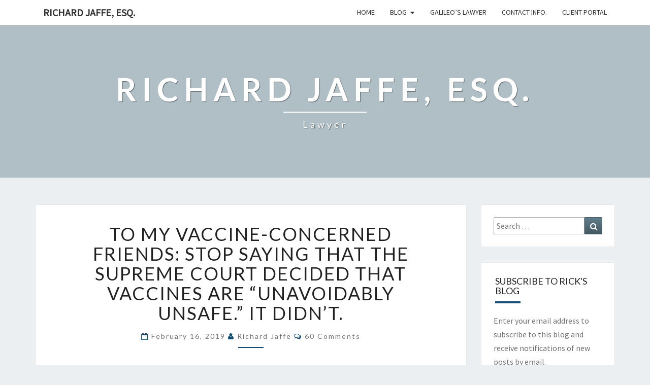

--- FILE ---
content_type: text/html; charset=UTF-8
request_url: https://rickjaffeesq.com/2019/02/16/to-my-vaccine-concerned-friends-stop-saying-that-the-supreme-court-decided-that-vaccines-are-unavoidably-unsafe-it-didnt/
body_size: 42249
content:
<!DOCTYPE html>

<!--[if IE 8]>
<html id="ie8" dir="ltr" lang="en-US" prefix="og: https://ogp.me/ns#">
<![endif]-->
<!--[if !(IE 8) ]><!-->
<html dir="ltr" lang="en-US" prefix="og: https://ogp.me/ns#">
<!--<![endif]-->
<head>
<meta charset="UTF-8" />
<meta name="viewport" content="width=device-width" />
<link rel="profile" href="http://gmpg.org/xfn/11" />
<link rel="pingback" href="https://rickjaffeesq.com/xmlrpc.php" />
<title>To my vaccine-concerned friends: stop saying that the Supreme Court decided that vaccines are “unavoidably unsafe.” It didn’t. | Richard Jaffe, Esq.</title>

		<!-- All in One SEO Pro 4.9.3 - aioseo.com -->
	<meta name="description" content="(2/14/2021 note: Because so many people have apparently misunderstood this in-the-weeds legal analysis of this Supreme Court decision, I have recently revisited the issue of the &quot;vaccines are unavoidably unsafe&quot; mantra in a recent post which might make it clearer for some. Here is the link. https://wp.me/p7pwQD-Su ) One of the things that drives me" />
	<meta name="robots" content="max-image-preview:large" />
	<meta name="author" content="Richard Jaffe"/>
	<link rel="canonical" href="https://rickjaffeesq.com/2019/02/16/to-my-vaccine-concerned-friends-stop-saying-that-the-supreme-court-decided-that-vaccines-are-unavoidably-unsafe-it-didnt/" />
	<meta name="generator" content="All in One SEO Pro (AIOSEO) 4.9.3" />
		<meta property="og:locale" content="en_US" />
		<meta property="og:site_name" content="Richard Jaffe, Esq. | Lawyer" />
		<meta property="og:type" content="article" />
		<meta property="og:title" content="To my vaccine-concerned friends: stop saying that the Supreme Court decided that vaccines are “unavoidably unsafe.” It didn’t. | Richard Jaffe, Esq." />
		<meta property="og:description" content="(2/14/2021 note: Because so many people have apparently misunderstood this in-the-weeds legal analysis of this Supreme Court decision, I have recently revisited the issue of the &quot;vaccines are unavoidably unsafe&quot; mantra in a recent post which might make it clearer for some. Here is the link. https://wp.me/p7pwQD-Su ) One of the things that drives me" />
		<meta property="og:url" content="https://rickjaffeesq.com/2019/02/16/to-my-vaccine-concerned-friends-stop-saying-that-the-supreme-court-decided-that-vaccines-are-unavoidably-unsafe-it-didnt/" />
		<meta property="article:published_time" content="2019-02-16T19:30:04+00:00" />
		<meta property="article:modified_time" content="2021-02-14T14:43:46+00:00" />
		<meta property="article:publisher" content="https://facebook.com/rickjaffe" />
		<meta name="twitter:card" content="summary" />
		<meta name="twitter:site" content="@rickjaffe" />
		<meta name="twitter:title" content="To my vaccine-concerned friends: stop saying that the Supreme Court decided that vaccines are “unavoidably unsafe.” It didn’t. | Richard Jaffe, Esq." />
		<meta name="twitter:description" content="(2/14/2021 note: Because so many people have apparently misunderstood this in-the-weeds legal analysis of this Supreme Court decision, I have recently revisited the issue of the &quot;vaccines are unavoidably unsafe&quot; mantra in a recent post which might make it clearer for some. Here is the link. https://wp.me/p7pwQD-Su ) One of the things that drives me" />
		<meta name="twitter:creator" content="@rickjaffe" />
		<script type="application/ld+json" class="aioseo-schema">
			{"@context":"https:\/\/schema.org","@graph":[{"@type":"Article","@id":"https:\/\/rickjaffeesq.com\/2019\/02\/16\/to-my-vaccine-concerned-friends-stop-saying-that-the-supreme-court-decided-that-vaccines-are-unavoidably-unsafe-it-didnt\/#article","name":"To my vaccine-concerned friends: stop saying that the Supreme Court decided that vaccines are \u201cunavoidably unsafe.\u201d It didn\u2019t. | Richard Jaffe, Esq.","headline":"To my vaccine-concerned friends: stop saying that the Supreme Court decided that vaccines are \u201cunavoidably unsafe.\u201d It didn\u2019t.","author":{"@id":"https:\/\/rickjaffeesq.com\/author\/rickjaffe\/#author"},"publisher":{"@id":"https:\/\/rickjaffeesq.com\/#person"},"image":{"@type":"ImageObject","@id":"https:\/\/rickjaffeesq.com\/2019\/02\/16\/to-my-vaccine-concerned-friends-stop-saying-that-the-supreme-court-decided-that-vaccines-are-unavoidably-unsafe-it-didnt\/#articleImage","url":"https:\/\/secure.gravatar.com\/avatar\/628dd360f7c73b9a1f0f976b2cd1920fef10547c195ce770f06c067eecf899d7?s=96&d=mm&r=g","width":96,"height":96,"caption":"Richard Jaffe"},"datePublished":"2019-02-16T11:30:04-05:00","dateModified":"2021-02-14T06:43:46-05:00","inLanguage":"en-US","commentCount":60,"mainEntityOfPage":{"@id":"https:\/\/rickjaffeesq.com\/2019\/02\/16\/to-my-vaccine-concerned-friends-stop-saying-that-the-supreme-court-decided-that-vaccines-are-unavoidably-unsafe-it-didnt\/#webpage"},"isPartOf":{"@id":"https:\/\/rickjaffeesq.com\/2019\/02\/16\/to-my-vaccine-concerned-friends-stop-saying-that-the-supreme-court-decided-that-vaccines-are-unavoidably-unsafe-it-didnt\/#webpage"},"articleSection":"Vaccination Issues, Bruesewitz, unavoidably unsafe"},{"@type":"BreadcrumbList","@id":"https:\/\/rickjaffeesq.com\/2019\/02\/16\/to-my-vaccine-concerned-friends-stop-saying-that-the-supreme-court-decided-that-vaccines-are-unavoidably-unsafe-it-didnt\/#breadcrumblist","itemListElement":[{"@type":"ListItem","@id":"https:\/\/rickjaffeesq.com#listItem","position":1,"name":"Home","item":"https:\/\/rickjaffeesq.com","nextItem":{"@type":"ListItem","@id":"https:\/\/rickjaffeesq.com\/category\/vaccines\/#listItem","name":"Vaccination Issues"}},{"@type":"ListItem","@id":"https:\/\/rickjaffeesq.com\/category\/vaccines\/#listItem","position":2,"name":"Vaccination Issues","item":"https:\/\/rickjaffeesq.com\/category\/vaccines\/","nextItem":{"@type":"ListItem","@id":"https:\/\/rickjaffeesq.com\/2019\/02\/16\/to-my-vaccine-concerned-friends-stop-saying-that-the-supreme-court-decided-that-vaccines-are-unavoidably-unsafe-it-didnt\/#listItem","name":"To my vaccine-concerned friends: stop saying that the Supreme Court decided that vaccines are \u201cunavoidably unsafe.\u201d It didn\u2019t."},"previousItem":{"@type":"ListItem","@id":"https:\/\/rickjaffeesq.com#listItem","name":"Home"}},{"@type":"ListItem","@id":"https:\/\/rickjaffeesq.com\/2019\/02\/16\/to-my-vaccine-concerned-friends-stop-saying-that-the-supreme-court-decided-that-vaccines-are-unavoidably-unsafe-it-didnt\/#listItem","position":3,"name":"To my vaccine-concerned friends: stop saying that the Supreme Court decided that vaccines are \u201cunavoidably unsafe.\u201d It didn\u2019t.","previousItem":{"@type":"ListItem","@id":"https:\/\/rickjaffeesq.com\/category\/vaccines\/#listItem","name":"Vaccination Issues"}}]},{"@type":"Person","@id":"https:\/\/rickjaffeesq.com\/#person","name":"Richard Jaffe","image":{"@type":"ImageObject","@id":"https:\/\/rickjaffeesq.com\/2019\/02\/16\/to-my-vaccine-concerned-friends-stop-saying-that-the-supreme-court-decided-that-vaccines-are-unavoidably-unsafe-it-didnt\/#personImage","url":"https:\/\/secure.gravatar.com\/avatar\/628dd360f7c73b9a1f0f976b2cd1920fef10547c195ce770f06c067eecf899d7?s=96&d=mm&r=g","width":96,"height":96,"caption":"Richard Jaffe"}},{"@type":"Person","@id":"https:\/\/rickjaffeesq.com\/author\/rickjaffe\/#author","url":"https:\/\/rickjaffeesq.com\/author\/rickjaffe\/","name":"Richard Jaffe","image":{"@type":"ImageObject","@id":"https:\/\/rickjaffeesq.com\/2019\/02\/16\/to-my-vaccine-concerned-friends-stop-saying-that-the-supreme-court-decided-that-vaccines-are-unavoidably-unsafe-it-didnt\/#authorImage","url":"https:\/\/secure.gravatar.com\/avatar\/628dd360f7c73b9a1f0f976b2cd1920fef10547c195ce770f06c067eecf899d7?s=96&d=mm&r=g","width":96,"height":96,"caption":"Richard Jaffe"}},{"@type":"WebPage","@id":"https:\/\/rickjaffeesq.com\/2019\/02\/16\/to-my-vaccine-concerned-friends-stop-saying-that-the-supreme-court-decided-that-vaccines-are-unavoidably-unsafe-it-didnt\/#webpage","url":"https:\/\/rickjaffeesq.com\/2019\/02\/16\/to-my-vaccine-concerned-friends-stop-saying-that-the-supreme-court-decided-that-vaccines-are-unavoidably-unsafe-it-didnt\/","name":"To my vaccine-concerned friends: stop saying that the Supreme Court decided that vaccines are \u201cunavoidably unsafe.\u201d It didn\u2019t. | Richard Jaffe, Esq.","description":"(2\/14\/2021 note: Because so many people have apparently misunderstood this in-the-weeds legal analysis of this Supreme Court decision, I have recently revisited the issue of the \"vaccines are unavoidably unsafe\" mantra in a recent post which might make it clearer for some. Here is the link. https:\/\/wp.me\/p7pwQD-Su ) One of the things that drives me","inLanguage":"en-US","isPartOf":{"@id":"https:\/\/rickjaffeesq.com\/#website"},"breadcrumb":{"@id":"https:\/\/rickjaffeesq.com\/2019\/02\/16\/to-my-vaccine-concerned-friends-stop-saying-that-the-supreme-court-decided-that-vaccines-are-unavoidably-unsafe-it-didnt\/#breadcrumblist"},"author":{"@id":"https:\/\/rickjaffeesq.com\/author\/rickjaffe\/#author"},"creator":{"@id":"https:\/\/rickjaffeesq.com\/author\/rickjaffe\/#author"},"datePublished":"2019-02-16T11:30:04-05:00","dateModified":"2021-02-14T06:43:46-05:00"},{"@type":"WebSite","@id":"https:\/\/rickjaffeesq.com\/#website","url":"https:\/\/rickjaffeesq.com\/","name":"Richard Jaffe, Esq.","description":"Lawyer","inLanguage":"en-US","publisher":{"@id":"https:\/\/rickjaffeesq.com\/#person"}}]}
		</script>
		<!-- All in One SEO Pro -->

<link rel='dns-prefetch' href='//secure.gravatar.com' />
<link rel='dns-prefetch' href='//stats.wp.com' />
<link rel='dns-prefetch' href='//fonts.googleapis.com' />
<link rel='dns-prefetch' href='//v0.wordpress.com' />
<link rel='dns-prefetch' href='//jetpack.wordpress.com' />
<link rel='dns-prefetch' href='//s0.wp.com' />
<link rel='dns-prefetch' href='//public-api.wordpress.com' />
<link rel='dns-prefetch' href='//0.gravatar.com' />
<link rel='dns-prefetch' href='//1.gravatar.com' />
<link rel='dns-prefetch' href='//2.gravatar.com' />
<link rel='preconnect' href='//i0.wp.com' />
<link rel='preconnect' href='//c0.wp.com' />
<link rel="alternate" type="application/rss+xml" title="Richard Jaffe, Esq. &raquo; Feed" href="https://rickjaffeesq.com/feed/" />
<link rel="alternate" type="application/rss+xml" title="Richard Jaffe, Esq. &raquo; Comments Feed" href="https://rickjaffeesq.com/comments/feed/" />
<link rel="alternate" type="application/rss+xml" title="Richard Jaffe, Esq. &raquo; To my vaccine-concerned friends: stop saying that the Supreme Court decided that vaccines are “unavoidably unsafe.” It didn’t. Comments Feed" href="https://rickjaffeesq.com/2019/02/16/to-my-vaccine-concerned-friends-stop-saying-that-the-supreme-court-decided-that-vaccines-are-unavoidably-unsafe-it-didnt/feed/" />
<link rel="alternate" title="oEmbed (JSON)" type="application/json+oembed" href="https://rickjaffeesq.com/wp-json/oembed/1.0/embed?url=https%3A%2F%2Frickjaffeesq.com%2F2019%2F02%2F16%2Fto-my-vaccine-concerned-friends-stop-saying-that-the-supreme-court-decided-that-vaccines-are-unavoidably-unsafe-it-didnt%2F" />
<link rel="alternate" title="oEmbed (XML)" type="text/xml+oembed" href="https://rickjaffeesq.com/wp-json/oembed/1.0/embed?url=https%3A%2F%2Frickjaffeesq.com%2F2019%2F02%2F16%2Fto-my-vaccine-concerned-friends-stop-saying-that-the-supreme-court-decided-that-vaccines-are-unavoidably-unsafe-it-didnt%2F&#038;format=xml" />
		<!-- This site uses the Google Analytics by MonsterInsights plugin v9.5.3 - Using Analytics tracking - https://www.monsterinsights.com/ -->
							<script src="//www.googletagmanager.com/gtag/js?id=G-N6BT4898CN"  data-cfasync="false" data-wpfc-render="false" type="text/javascript" async></script>
			<script data-cfasync="false" data-wpfc-render="false" type="text/javascript">
				var mi_version = '9.5.3';
				var mi_track_user = true;
				var mi_no_track_reason = '';
								var MonsterInsightsDefaultLocations = {"page_location":"https:\/\/rickjaffeesq.com\/2019\/02\/16\/to-my-vaccine-concerned-friends-stop-saying-that-the-supreme-court-decided-that-vaccines-are-unavoidably-unsafe-it-didnt\/"};
				if ( typeof MonsterInsightsPrivacyGuardFilter === 'function' ) {
					var MonsterInsightsLocations = (typeof MonsterInsightsExcludeQuery === 'object') ? MonsterInsightsPrivacyGuardFilter( MonsterInsightsExcludeQuery ) : MonsterInsightsPrivacyGuardFilter( MonsterInsightsDefaultLocations );
				} else {
					var MonsterInsightsLocations = (typeof MonsterInsightsExcludeQuery === 'object') ? MonsterInsightsExcludeQuery : MonsterInsightsDefaultLocations;
				}

								var disableStrs = [
										'ga-disable-G-N6BT4898CN',
									];

				/* Function to detect opted out users */
				function __gtagTrackerIsOptedOut() {
					for (var index = 0; index < disableStrs.length; index++) {
						if (document.cookie.indexOf(disableStrs[index] + '=true') > -1) {
							return true;
						}
					}

					return false;
				}

				/* Disable tracking if the opt-out cookie exists. */
				if (__gtagTrackerIsOptedOut()) {
					for (var index = 0; index < disableStrs.length; index++) {
						window[disableStrs[index]] = true;
					}
				}

				/* Opt-out function */
				function __gtagTrackerOptout() {
					for (var index = 0; index < disableStrs.length; index++) {
						document.cookie = disableStrs[index] + '=true; expires=Thu, 31 Dec 2099 23:59:59 UTC; path=/';
						window[disableStrs[index]] = true;
					}
				}

				if ('undefined' === typeof gaOptout) {
					function gaOptout() {
						__gtagTrackerOptout();
					}
				}
								window.dataLayer = window.dataLayer || [];

				window.MonsterInsightsDualTracker = {
					helpers: {},
					trackers: {},
				};
				if (mi_track_user) {
					function __gtagDataLayer() {
						dataLayer.push(arguments);
					}

					function __gtagTracker(type, name, parameters) {
						if (!parameters) {
							parameters = {};
						}

						if (parameters.send_to) {
							__gtagDataLayer.apply(null, arguments);
							return;
						}

						if (type === 'event') {
														parameters.send_to = monsterinsights_frontend.v4_id;
							var hookName = name;
							if (typeof parameters['event_category'] !== 'undefined') {
								hookName = parameters['event_category'] + ':' + name;
							}

							if (typeof MonsterInsightsDualTracker.trackers[hookName] !== 'undefined') {
								MonsterInsightsDualTracker.trackers[hookName](parameters);
							} else {
								__gtagDataLayer('event', name, parameters);
							}
							
						} else {
							__gtagDataLayer.apply(null, arguments);
						}
					}

					__gtagTracker('js', new Date());
					__gtagTracker('set', {
						'developer_id.dZGIzZG': true,
											});
					if ( MonsterInsightsLocations.page_location ) {
						__gtagTracker('set', MonsterInsightsLocations);
					}
										__gtagTracker('config', 'G-N6BT4898CN', {"forceSSL":"true","link_attribution":"true"} );
															window.gtag = __gtagTracker;										(function () {
						/* https://developers.google.com/analytics/devguides/collection/analyticsjs/ */
						/* ga and __gaTracker compatibility shim. */
						var noopfn = function () {
							return null;
						};
						var newtracker = function () {
							return new Tracker();
						};
						var Tracker = function () {
							return null;
						};
						var p = Tracker.prototype;
						p.get = noopfn;
						p.set = noopfn;
						p.send = function () {
							var args = Array.prototype.slice.call(arguments);
							args.unshift('send');
							__gaTracker.apply(null, args);
						};
						var __gaTracker = function () {
							var len = arguments.length;
							if (len === 0) {
								return;
							}
							var f = arguments[len - 1];
							if (typeof f !== 'object' || f === null || typeof f.hitCallback !== 'function') {
								if ('send' === arguments[0]) {
									var hitConverted, hitObject = false, action;
									if ('event' === arguments[1]) {
										if ('undefined' !== typeof arguments[3]) {
											hitObject = {
												'eventAction': arguments[3],
												'eventCategory': arguments[2],
												'eventLabel': arguments[4],
												'value': arguments[5] ? arguments[5] : 1,
											}
										}
									}
									if ('pageview' === arguments[1]) {
										if ('undefined' !== typeof arguments[2]) {
											hitObject = {
												'eventAction': 'page_view',
												'page_path': arguments[2],
											}
										}
									}
									if (typeof arguments[2] === 'object') {
										hitObject = arguments[2];
									}
									if (typeof arguments[5] === 'object') {
										Object.assign(hitObject, arguments[5]);
									}
									if ('undefined' !== typeof arguments[1].hitType) {
										hitObject = arguments[1];
										if ('pageview' === hitObject.hitType) {
											hitObject.eventAction = 'page_view';
										}
									}
									if (hitObject) {
										action = 'timing' === arguments[1].hitType ? 'timing_complete' : hitObject.eventAction;
										hitConverted = mapArgs(hitObject);
										__gtagTracker('event', action, hitConverted);
									}
								}
								return;
							}

							function mapArgs(args) {
								var arg, hit = {};
								var gaMap = {
									'eventCategory': 'event_category',
									'eventAction': 'event_action',
									'eventLabel': 'event_label',
									'eventValue': 'event_value',
									'nonInteraction': 'non_interaction',
									'timingCategory': 'event_category',
									'timingVar': 'name',
									'timingValue': 'value',
									'timingLabel': 'event_label',
									'page': 'page_path',
									'location': 'page_location',
									'title': 'page_title',
									'referrer' : 'page_referrer',
								};
								for (arg in args) {
																		if (!(!args.hasOwnProperty(arg) || !gaMap.hasOwnProperty(arg))) {
										hit[gaMap[arg]] = args[arg];
									} else {
										hit[arg] = args[arg];
									}
								}
								return hit;
							}

							try {
								f.hitCallback();
							} catch (ex) {
							}
						};
						__gaTracker.create = newtracker;
						__gaTracker.getByName = newtracker;
						__gaTracker.getAll = function () {
							return [];
						};
						__gaTracker.remove = noopfn;
						__gaTracker.loaded = true;
						window['__gaTracker'] = __gaTracker;
					})();
									} else {
										console.log("");
					(function () {
						function __gtagTracker() {
							return null;
						}

						window['__gtagTracker'] = __gtagTracker;
						window['gtag'] = __gtagTracker;
					})();
									}
			</script>
				<!-- / Google Analytics by MonsterInsights -->
		<style id='wp-img-auto-sizes-contain-inline-css' type='text/css'>
img:is([sizes=auto i],[sizes^="auto," i]){contain-intrinsic-size:3000px 1500px}
/*# sourceURL=wp-img-auto-sizes-contain-inline-css */
</style>
<link rel='stylesheet' id='jetpack_related-posts-css' href='https://c0.wp.com/p/jetpack/15.4/modules/related-posts/related-posts.css' type='text/css' media='all' />
<style id='wp-emoji-styles-inline-css' type='text/css'>

	img.wp-smiley, img.emoji {
		display: inline !important;
		border: none !important;
		box-shadow: none !important;
		height: 1em !important;
		width: 1em !important;
		margin: 0 0.07em !important;
		vertical-align: -0.1em !important;
		background: none !important;
		padding: 0 !important;
	}
/*# sourceURL=wp-emoji-styles-inline-css */
</style>
<style id='wp-block-library-inline-css' type='text/css'>
:root{--wp-block-synced-color:#7a00df;--wp-block-synced-color--rgb:122,0,223;--wp-bound-block-color:var(--wp-block-synced-color);--wp-editor-canvas-background:#ddd;--wp-admin-theme-color:#007cba;--wp-admin-theme-color--rgb:0,124,186;--wp-admin-theme-color-darker-10:#006ba1;--wp-admin-theme-color-darker-10--rgb:0,107,160.5;--wp-admin-theme-color-darker-20:#005a87;--wp-admin-theme-color-darker-20--rgb:0,90,135;--wp-admin-border-width-focus:2px}@media (min-resolution:192dpi){:root{--wp-admin-border-width-focus:1.5px}}.wp-element-button{cursor:pointer}:root .has-very-light-gray-background-color{background-color:#eee}:root .has-very-dark-gray-background-color{background-color:#313131}:root .has-very-light-gray-color{color:#eee}:root .has-very-dark-gray-color{color:#313131}:root .has-vivid-green-cyan-to-vivid-cyan-blue-gradient-background{background:linear-gradient(135deg,#00d084,#0693e3)}:root .has-purple-crush-gradient-background{background:linear-gradient(135deg,#34e2e4,#4721fb 50%,#ab1dfe)}:root .has-hazy-dawn-gradient-background{background:linear-gradient(135deg,#faaca8,#dad0ec)}:root .has-subdued-olive-gradient-background{background:linear-gradient(135deg,#fafae1,#67a671)}:root .has-atomic-cream-gradient-background{background:linear-gradient(135deg,#fdd79a,#004a59)}:root .has-nightshade-gradient-background{background:linear-gradient(135deg,#330968,#31cdcf)}:root .has-midnight-gradient-background{background:linear-gradient(135deg,#020381,#2874fc)}:root{--wp--preset--font-size--normal:16px;--wp--preset--font-size--huge:42px}.has-regular-font-size{font-size:1em}.has-larger-font-size{font-size:2.625em}.has-normal-font-size{font-size:var(--wp--preset--font-size--normal)}.has-huge-font-size{font-size:var(--wp--preset--font-size--huge)}.has-text-align-center{text-align:center}.has-text-align-left{text-align:left}.has-text-align-right{text-align:right}.has-fit-text{white-space:nowrap!important}#end-resizable-editor-section{display:none}.aligncenter{clear:both}.items-justified-left{justify-content:flex-start}.items-justified-center{justify-content:center}.items-justified-right{justify-content:flex-end}.items-justified-space-between{justify-content:space-between}.screen-reader-text{border:0;clip-path:inset(50%);height:1px;margin:-1px;overflow:hidden;padding:0;position:absolute;width:1px;word-wrap:normal!important}.screen-reader-text:focus{background-color:#ddd;clip-path:none;color:#444;display:block;font-size:1em;height:auto;left:5px;line-height:normal;padding:15px 23px 14px;text-decoration:none;top:5px;width:auto;z-index:100000}html :where(.has-border-color){border-style:solid}html :where([style*=border-top-color]){border-top-style:solid}html :where([style*=border-right-color]){border-right-style:solid}html :where([style*=border-bottom-color]){border-bottom-style:solid}html :where([style*=border-left-color]){border-left-style:solid}html :where([style*=border-width]){border-style:solid}html :where([style*=border-top-width]){border-top-style:solid}html :where([style*=border-right-width]){border-right-style:solid}html :where([style*=border-bottom-width]){border-bottom-style:solid}html :where([style*=border-left-width]){border-left-style:solid}html :where(img[class*=wp-image-]){height:auto;max-width:100%}:where(figure){margin:0 0 1em}html :where(.is-position-sticky){--wp-admin--admin-bar--position-offset:var(--wp-admin--admin-bar--height,0px)}@media screen and (max-width:600px){html :where(.is-position-sticky){--wp-admin--admin-bar--position-offset:0px}}

/*# sourceURL=wp-block-library-inline-css */
</style><style id='global-styles-inline-css' type='text/css'>
:root{--wp--preset--aspect-ratio--square: 1;--wp--preset--aspect-ratio--4-3: 4/3;--wp--preset--aspect-ratio--3-4: 3/4;--wp--preset--aspect-ratio--3-2: 3/2;--wp--preset--aspect-ratio--2-3: 2/3;--wp--preset--aspect-ratio--16-9: 16/9;--wp--preset--aspect-ratio--9-16: 9/16;--wp--preset--color--black: #000000;--wp--preset--color--cyan-bluish-gray: #abb8c3;--wp--preset--color--white: #ffffff;--wp--preset--color--pale-pink: #f78da7;--wp--preset--color--vivid-red: #cf2e2e;--wp--preset--color--luminous-vivid-orange: #ff6900;--wp--preset--color--luminous-vivid-amber: #fcb900;--wp--preset--color--light-green-cyan: #7bdcb5;--wp--preset--color--vivid-green-cyan: #00d084;--wp--preset--color--pale-cyan-blue: #8ed1fc;--wp--preset--color--vivid-cyan-blue: #0693e3;--wp--preset--color--vivid-purple: #9b51e0;--wp--preset--gradient--vivid-cyan-blue-to-vivid-purple: linear-gradient(135deg,rgb(6,147,227) 0%,rgb(155,81,224) 100%);--wp--preset--gradient--light-green-cyan-to-vivid-green-cyan: linear-gradient(135deg,rgb(122,220,180) 0%,rgb(0,208,130) 100%);--wp--preset--gradient--luminous-vivid-amber-to-luminous-vivid-orange: linear-gradient(135deg,rgb(252,185,0) 0%,rgb(255,105,0) 100%);--wp--preset--gradient--luminous-vivid-orange-to-vivid-red: linear-gradient(135deg,rgb(255,105,0) 0%,rgb(207,46,46) 100%);--wp--preset--gradient--very-light-gray-to-cyan-bluish-gray: linear-gradient(135deg,rgb(238,238,238) 0%,rgb(169,184,195) 100%);--wp--preset--gradient--cool-to-warm-spectrum: linear-gradient(135deg,rgb(74,234,220) 0%,rgb(151,120,209) 20%,rgb(207,42,186) 40%,rgb(238,44,130) 60%,rgb(251,105,98) 80%,rgb(254,248,76) 100%);--wp--preset--gradient--blush-light-purple: linear-gradient(135deg,rgb(255,206,236) 0%,rgb(152,150,240) 100%);--wp--preset--gradient--blush-bordeaux: linear-gradient(135deg,rgb(254,205,165) 0%,rgb(254,45,45) 50%,rgb(107,0,62) 100%);--wp--preset--gradient--luminous-dusk: linear-gradient(135deg,rgb(255,203,112) 0%,rgb(199,81,192) 50%,rgb(65,88,208) 100%);--wp--preset--gradient--pale-ocean: linear-gradient(135deg,rgb(255,245,203) 0%,rgb(182,227,212) 50%,rgb(51,167,181) 100%);--wp--preset--gradient--electric-grass: linear-gradient(135deg,rgb(202,248,128) 0%,rgb(113,206,126) 100%);--wp--preset--gradient--midnight: linear-gradient(135deg,rgb(2,3,129) 0%,rgb(40,116,252) 100%);--wp--preset--font-size--small: 13px;--wp--preset--font-size--medium: 20px;--wp--preset--font-size--large: 36px;--wp--preset--font-size--x-large: 42px;--wp--preset--spacing--20: 0.44rem;--wp--preset--spacing--30: 0.67rem;--wp--preset--spacing--40: 1rem;--wp--preset--spacing--50: 1.5rem;--wp--preset--spacing--60: 2.25rem;--wp--preset--spacing--70: 3.38rem;--wp--preset--spacing--80: 5.06rem;--wp--preset--shadow--natural: 6px 6px 9px rgba(0, 0, 0, 0.2);--wp--preset--shadow--deep: 12px 12px 50px rgba(0, 0, 0, 0.4);--wp--preset--shadow--sharp: 6px 6px 0px rgba(0, 0, 0, 0.2);--wp--preset--shadow--outlined: 6px 6px 0px -3px rgb(255, 255, 255), 6px 6px rgb(0, 0, 0);--wp--preset--shadow--crisp: 6px 6px 0px rgb(0, 0, 0);}:where(.is-layout-flex){gap: 0.5em;}:where(.is-layout-grid){gap: 0.5em;}body .is-layout-flex{display: flex;}.is-layout-flex{flex-wrap: wrap;align-items: center;}.is-layout-flex > :is(*, div){margin: 0;}body .is-layout-grid{display: grid;}.is-layout-grid > :is(*, div){margin: 0;}:where(.wp-block-columns.is-layout-flex){gap: 2em;}:where(.wp-block-columns.is-layout-grid){gap: 2em;}:where(.wp-block-post-template.is-layout-flex){gap: 1.25em;}:where(.wp-block-post-template.is-layout-grid){gap: 1.25em;}.has-black-color{color: var(--wp--preset--color--black) !important;}.has-cyan-bluish-gray-color{color: var(--wp--preset--color--cyan-bluish-gray) !important;}.has-white-color{color: var(--wp--preset--color--white) !important;}.has-pale-pink-color{color: var(--wp--preset--color--pale-pink) !important;}.has-vivid-red-color{color: var(--wp--preset--color--vivid-red) !important;}.has-luminous-vivid-orange-color{color: var(--wp--preset--color--luminous-vivid-orange) !important;}.has-luminous-vivid-amber-color{color: var(--wp--preset--color--luminous-vivid-amber) !important;}.has-light-green-cyan-color{color: var(--wp--preset--color--light-green-cyan) !important;}.has-vivid-green-cyan-color{color: var(--wp--preset--color--vivid-green-cyan) !important;}.has-pale-cyan-blue-color{color: var(--wp--preset--color--pale-cyan-blue) !important;}.has-vivid-cyan-blue-color{color: var(--wp--preset--color--vivid-cyan-blue) !important;}.has-vivid-purple-color{color: var(--wp--preset--color--vivid-purple) !important;}.has-black-background-color{background-color: var(--wp--preset--color--black) !important;}.has-cyan-bluish-gray-background-color{background-color: var(--wp--preset--color--cyan-bluish-gray) !important;}.has-white-background-color{background-color: var(--wp--preset--color--white) !important;}.has-pale-pink-background-color{background-color: var(--wp--preset--color--pale-pink) !important;}.has-vivid-red-background-color{background-color: var(--wp--preset--color--vivid-red) !important;}.has-luminous-vivid-orange-background-color{background-color: var(--wp--preset--color--luminous-vivid-orange) !important;}.has-luminous-vivid-amber-background-color{background-color: var(--wp--preset--color--luminous-vivid-amber) !important;}.has-light-green-cyan-background-color{background-color: var(--wp--preset--color--light-green-cyan) !important;}.has-vivid-green-cyan-background-color{background-color: var(--wp--preset--color--vivid-green-cyan) !important;}.has-pale-cyan-blue-background-color{background-color: var(--wp--preset--color--pale-cyan-blue) !important;}.has-vivid-cyan-blue-background-color{background-color: var(--wp--preset--color--vivid-cyan-blue) !important;}.has-vivid-purple-background-color{background-color: var(--wp--preset--color--vivid-purple) !important;}.has-black-border-color{border-color: var(--wp--preset--color--black) !important;}.has-cyan-bluish-gray-border-color{border-color: var(--wp--preset--color--cyan-bluish-gray) !important;}.has-white-border-color{border-color: var(--wp--preset--color--white) !important;}.has-pale-pink-border-color{border-color: var(--wp--preset--color--pale-pink) !important;}.has-vivid-red-border-color{border-color: var(--wp--preset--color--vivid-red) !important;}.has-luminous-vivid-orange-border-color{border-color: var(--wp--preset--color--luminous-vivid-orange) !important;}.has-luminous-vivid-amber-border-color{border-color: var(--wp--preset--color--luminous-vivid-amber) !important;}.has-light-green-cyan-border-color{border-color: var(--wp--preset--color--light-green-cyan) !important;}.has-vivid-green-cyan-border-color{border-color: var(--wp--preset--color--vivid-green-cyan) !important;}.has-pale-cyan-blue-border-color{border-color: var(--wp--preset--color--pale-cyan-blue) !important;}.has-vivid-cyan-blue-border-color{border-color: var(--wp--preset--color--vivid-cyan-blue) !important;}.has-vivid-purple-border-color{border-color: var(--wp--preset--color--vivid-purple) !important;}.has-vivid-cyan-blue-to-vivid-purple-gradient-background{background: var(--wp--preset--gradient--vivid-cyan-blue-to-vivid-purple) !important;}.has-light-green-cyan-to-vivid-green-cyan-gradient-background{background: var(--wp--preset--gradient--light-green-cyan-to-vivid-green-cyan) !important;}.has-luminous-vivid-amber-to-luminous-vivid-orange-gradient-background{background: var(--wp--preset--gradient--luminous-vivid-amber-to-luminous-vivid-orange) !important;}.has-luminous-vivid-orange-to-vivid-red-gradient-background{background: var(--wp--preset--gradient--luminous-vivid-orange-to-vivid-red) !important;}.has-very-light-gray-to-cyan-bluish-gray-gradient-background{background: var(--wp--preset--gradient--very-light-gray-to-cyan-bluish-gray) !important;}.has-cool-to-warm-spectrum-gradient-background{background: var(--wp--preset--gradient--cool-to-warm-spectrum) !important;}.has-blush-light-purple-gradient-background{background: var(--wp--preset--gradient--blush-light-purple) !important;}.has-blush-bordeaux-gradient-background{background: var(--wp--preset--gradient--blush-bordeaux) !important;}.has-luminous-dusk-gradient-background{background: var(--wp--preset--gradient--luminous-dusk) !important;}.has-pale-ocean-gradient-background{background: var(--wp--preset--gradient--pale-ocean) !important;}.has-electric-grass-gradient-background{background: var(--wp--preset--gradient--electric-grass) !important;}.has-midnight-gradient-background{background: var(--wp--preset--gradient--midnight) !important;}.has-small-font-size{font-size: var(--wp--preset--font-size--small) !important;}.has-medium-font-size{font-size: var(--wp--preset--font-size--medium) !important;}.has-large-font-size{font-size: var(--wp--preset--font-size--large) !important;}.has-x-large-font-size{font-size: var(--wp--preset--font-size--x-large) !important;}
/*# sourceURL=global-styles-inline-css */
</style>

<style id='classic-theme-styles-inline-css' type='text/css'>
/*! This file is auto-generated */
.wp-block-button__link{color:#fff;background-color:#32373c;border-radius:9999px;box-shadow:none;text-decoration:none;padding:calc(.667em + 2px) calc(1.333em + 2px);font-size:1.125em}.wp-block-file__button{background:#32373c;color:#fff;text-decoration:none}
/*# sourceURL=/wp-includes/css/classic-themes.min.css */
</style>
<link rel='stylesheet' id='cp_donations_stylesheet-css' href='http://rickjaffeesq.com/wp-content/plugins/custom-post-donations/styles/style.css?ver=6.9' type='text/css' media='all' />
<link rel='stylesheet' id='bootstrap-css' href='https://rickjaffeesq.com/wp-content/themes/nisarg/css/bootstrap.css?ver=6.9' type='text/css' media='all' />
<link rel='stylesheet' id='font-awesome-css' href='https://rickjaffeesq.com/wp-content/themes/nisarg/font-awesome/css/font-awesome.min.css?ver=6.9' type='text/css' media='all' />
<link rel='stylesheet' id='nisarg-style-css' href='https://rickjaffeesq.com/wp-content/themes/nisarg/style.css?ver=6.9' type='text/css' media='all' />
<style id='nisarg-style-inline-css' type='text/css'>
	/* Color Scheme */

	/* Accent Color */

	a:active,
	a:hover,
	a:focus {
	    color: #124c72;
	}

	.main-navigation .primary-menu > li > a:hover, .main-navigation .primary-menu > li > a:focus {
		color: #124c72;
	}
	
	.main-navigation .primary-menu .sub-menu .current_page_item > a,
	.main-navigation .primary-menu .sub-menu .current-menu-item > a {
		color: #124c72;
	}
	.main-navigation .primary-menu .sub-menu .current_page_item > a:hover,
	.main-navigation .primary-menu .sub-menu .current_page_item > a:focus,
	.main-navigation .primary-menu .sub-menu .current-menu-item > a:hover,
	.main-navigation .primary-menu .sub-menu .current-menu-item > a:focus {
		background-color: #fff;
		color: #124c72;
	}
	.dropdown-toggle:hover,
	.dropdown-toggle:focus {
		color: #124c72;
	}

	@media (min-width: 768px){
		.main-navigation .primary-menu > .current_page_item > a,
		.main-navigation .primary-menu > .current_page_item > a:hover,
		.main-navigation .primary-menu > .current_page_item > a:focus,
		.main-navigation .primary-menu > .current-menu-item > a,
		.main-navigation .primary-menu > .current-menu-item > a:hover,
		.main-navigation .primary-menu > .current-menu-item > a:focus,
		.main-navigation .primary-menu > .current_page_ancestor > a,
		.main-navigation .primary-menu > .current_page_ancestor > a:hover,
		.main-navigation .primary-menu > .current_page_ancestor > a:focus,
		.main-navigation .primary-menu > .current-menu-ancestor > a,
		.main-navigation .primary-menu > .current-menu-ancestor > a:hover,
		.main-navigation .primary-menu > .current-menu-ancestor > a:focus {
			border-top: 4px solid #124c72;
		}
		.main-navigation ul ul a:hover,
		.main-navigation ul ul a.focus {
			color: #fff;
			background-color: #124c72;
		}
	}

	.main-navigation .primary-menu > .open > a, .main-navigation .primary-menu > .open > a:hover, .main-navigation .primary-menu > .open > a:focus {
		color: #124c72;
	}

	.main-navigation .primary-menu > li > .sub-menu  li > a:hover,
	.main-navigation .primary-menu > li > .sub-menu  li > a:focus {
		color: #fff;
		background-color: #124c72;
	}

	@media (max-width: 767px) {
		.main-navigation .primary-menu .open .sub-menu > li > a:hover {
			color: #fff;
			background-color: #124c72;
		}
	}

	.sticky-post{
		color: #fff;
	    background: #124c72; 
	}
	
	.entry-title a:hover,
	.entry-title a:focus{
	    color: #124c72;
	}

	.entry-header .entry-meta::after{
	    background: #124c72;
	}

	.fa {
		color: #124c72;
	}

	.btn-default{
		border-bottom: 1px solid #124c72;
	}

	.btn-default:hover, .btn-default:focus{
	    border-bottom: 1px solid #124c72;
	    background-color: #124c72;
	}

	.nav-previous:hover, .nav-next:hover{
	    border: 1px solid #124c72;
	    background-color: #124c72;
	}

	.next-post a:hover,.prev-post a:hover{
	    color: #124c72;
	}

	.posts-navigation .next-post a:hover .fa, .posts-navigation .prev-post a:hover .fa{
	    color: #124c72;
	}


	#secondary .widget-title::after{
		position: absolute;
	    width: 50px;
	    display: block;
	    height: 4px;    
	    bottom: -15px;
		background-color: #124c72;
	    content: "";
	}

	#secondary .widget a:hover,
	#secondary .widget a:focus{
		color: #124c72;
	}

	#secondary .widget_calendar tbody a {
		color: #fff;
		padding: 0.2em;
	    background-color: #124c72;
	}

	#secondary .widget_calendar tbody a:hover{
		color: #fff;
	    padding: 0.2em;
	    background-color: #124c72;  
	}	

/*# sourceURL=nisarg-style-inline-css */
</style>
<link rel='stylesheet' id='nisarggooglefonts-css' href='//fonts.googleapis.com/css?family=Lato:400,300italic,700|Source+Sans+Pro:400,400italic' type='text/css' media='all' />
<link rel='stylesheet' id='jetpack-subscriptions-css' href='https://c0.wp.com/p/jetpack/15.4/_inc/build/subscriptions/subscriptions.min.css' type='text/css' media='all' />
<link rel='stylesheet' id='sharedaddy-css' href='https://c0.wp.com/p/jetpack/15.4/modules/sharedaddy/sharing.css' type='text/css' media='all' />
<link rel='stylesheet' id='social-logos-css' href='https://c0.wp.com/p/jetpack/15.4/_inc/social-logos/social-logos.min.css' type='text/css' media='all' />
<script type="text/javascript" id="jetpack_related-posts-js-extra">
/* <![CDATA[ */
var related_posts_js_options = {"post_heading":"h4"};
//# sourceURL=jetpack_related-posts-js-extra
/* ]]> */
</script>
<script type="text/javascript" src="https://c0.wp.com/p/jetpack/15.4/_inc/build/related-posts/related-posts.min.js" id="jetpack_related-posts-js"></script>
<script type="text/javascript" src="https://rickjaffeesq.com/wp-content/plugins/google-analytics-for-wordpress/assets/js/frontend-gtag.min.js?ver=9.5.3" id="monsterinsights-frontend-script-js" async="async" data-wp-strategy="async"></script>
<script data-cfasync="false" data-wpfc-render="false" type="text/javascript" id='monsterinsights-frontend-script-js-extra'>/* <![CDATA[ */
var monsterinsights_frontend = {"js_events_tracking":"true","download_extensions":"doc,pdf,ppt,zip,xls,docx,pptx,xlsx","inbound_paths":"[{\"path\":\"\\\/go\\\/\",\"label\":\"affiliate\"},{\"path\":\"\\\/recommend\\\/\",\"label\":\"affiliate\"}]","home_url":"https:\/\/rickjaffeesq.com","hash_tracking":"false","v4_id":"G-N6BT4898CN"};/* ]]> */
</script>
<script type="text/javascript" src="https://c0.wp.com/c/6.9/wp-includes/js/jquery/jquery.min.js" id="jquery-core-js"></script>
<script type="text/javascript" src="https://c0.wp.com/c/6.9/wp-includes/js/jquery/jquery-migrate.min.js" id="jquery-migrate-js"></script>
<script type="text/javascript" src="http://rickjaffeesq.com/wp-content/plugins/custom-post-donations/scripts/jquery.cpDonations.js?ver=6.9" id="cp-donations-js"></script>
<link rel="https://api.w.org/" href="https://rickjaffeesq.com/wp-json/" /><link rel="alternate" title="JSON" type="application/json" href="https://rickjaffeesq.com/wp-json/wp/v2/posts/1246" /><link rel="EditURI" type="application/rsd+xml" title="RSD" href="https://rickjaffeesq.com/xmlrpc.php?rsd" />
<meta name="generator" content="WordPress 6.9" />
<link rel='shortlink' href='https://wp.me/p7pwQD-k6' />
	<style>img#wpstats{display:none}</style>
		
<style type="text/css">
        .site-header { background: ; }
</style>

		<style type="text/css" id="nisarg-header-css">
					.site-header{
				-webkit-box-shadow: 0px 0px 1px 1px rgba(182,182,182,0.3);
		    	-moz-box-shadow: 0px 0px 1px 1px rgba(182,182,182,0.3);
		    	-o-box-shadow: 0px 0px 1px 1px rgba(182,182,182,0.3);
		    	box-shadow: 0px 0px 1px 1px rgba(182,182,182,0.3);
			}
			.site-header {
					height: 300px;
				}
				@media (max-width: 767px) {
					.site-header {
						height: 200px;
					}
				}
				@media (max-width: 359px) {
					.site-header {
						height: 150px;
					}
				}
					.site-header .home-link {
				min-height: 0;
			}
					.site-title,
			.site-description {
				color: #ffffff;
			}
			.site-title::after{
				background: #ffffff;
				content:"";
			}
		</style>
		<link rel='stylesheet' id='jetpack-top-posts-widget-css' href='https://c0.wp.com/p/jetpack/15.4/modules/widgets/top-posts/style.css' type='text/css' media='all' />
</head>
<body class="wp-singular post-template-default single single-post postid-1246 single-format-standard wp-theme-nisarg group-blog">
<div id="page" class="hfeed site">
<header id="masthead"  role="banner">
	<nav id="site-navigation" class="main-navigation navbar-fixed-top navbar-left" role="navigation">
		<!-- Brand and toggle get grouped for better mobile display -->
		<div class="container" id="navigation_menu">
			<div class="navbar-header">
									<button type="button" class="menu-toggle" data-toggle="collapse" data-target=".navbar-ex1-collapse">
						<span class="sr-only">Toggle navigation</span>
						<span class="icon-bar"></span> 
						<span class="icon-bar"></span>
						<span class="icon-bar"></span>
					</button>
									<a class="navbar-brand" href="https://rickjaffeesq.com/">Richard Jaffe, Esq.</a>
			</div><!-- .navbar-header -->
			<div class="collapse navbar-collapse navbar-ex1-collapse"><ul id="menu-top-menu" class="primary-menu"><li id="menu-item-73" class="menu-item menu-item-type-post_type menu-item-object-page menu-item-home menu-item-73"><a href="https://rickjaffeesq.com/">Home</a></li>
<li id="menu-item-336" class="menu-item menu-item-type-post_type menu-item-object-page current_page_parent menu-item-has-children menu-item-336"><a href="https://rickjaffeesq.com/blog/">Blog</a>
<ul class="sub-menu">
	<li id="menu-item-337" class="menu-item menu-item-type-taxonomy menu-item-object-category menu-item-337"><a href="https://rickjaffeesq.com/category/stemcells/">Stem cells regulation</a></li>
	<li id="menu-item-1022" class="menu-item menu-item-type-taxonomy menu-item-object-category menu-item-1022"><a href="https://rickjaffeesq.com/category/boards/">Medical Board info</a></li>
	<li id="menu-item-1023" class="menu-item menu-item-type-taxonomy menu-item-object-category menu-item-1023"><a href="https://rickjaffeesq.com/category/policy/">Health Policy</a></li>
	<li id="menu-item-1029" class="menu-item menu-item-type-taxonomy menu-item-object-category menu-item-1029"><a href="https://rickjaffeesq.com/category/insurance/">Health Insurance</a></li>
	<li id="menu-item-344" class="menu-item menu-item-type-taxonomy menu-item-object-category menu-item-344"><a href="https://rickjaffeesq.com/category/rights-of-patients/">patients&#8217; rights</a></li>
	<li id="menu-item-338" class="menu-item menu-item-type-taxonomy menu-item-object-category current-post-ancestor current-menu-parent current-post-parent menu-item-338"><a href="https://rickjaffeesq.com/category/vaccines/">Vaccination Issues</a></li>
	<li id="menu-item-1028" class="menu-item menu-item-type-taxonomy menu-item-object-category menu-item-1028"><a href="https://rickjaffeesq.com/category/bioidentical-hormones/">Bioidentical Hormones</a></li>
	<li id="menu-item-339" class="menu-item menu-item-type-taxonomy menu-item-object-category menu-item-339"><a href="https://rickjaffeesq.com/category/supplements/">supplements</a></li>
	<li id="menu-item-1025" class="menu-item menu-item-type-taxonomy menu-item-object-category menu-item-1025"><a href="https://rickjaffeesq.com/category/marijuana/">Medical Marijuana and CBD</a></li>
	<li id="menu-item-1024" class="menu-item menu-item-type-taxonomy menu-item-object-category menu-item-1024"><a href="https://rickjaffeesq.com/category/accme-attack-on-cam/">ACCME Attack on CAM</a></li>
	<li id="menu-item-1030" class="menu-item menu-item-type-taxonomy menu-item-object-category menu-item-1030"><a href="https://rickjaffeesq.com/category/homeopathy/">homeopathy</a></li>
</ul>
</li>
<li id="menu-item-353" class="menu-item menu-item-type-post_type menu-item-object-page menu-item-353"><a href="https://rickjaffeesq.com/galileos-lawyer/">Galileo&#8217;s Lawyer</a></li>
<li id="menu-item-75" class="menu-item menu-item-type-post_type menu-item-object-page menu-item-75"><a href="https://rickjaffeesq.com/office-info/">Contact Info.</a></li>
<li id="menu-item-4123" class="menu-item menu-item-type-post_type menu-item-object-page menu-item-4123"><a href="https://rickjaffeesq.com/clients/">Client Portal</a></li>
</ul></div>		</div><!--#container-->
	</nav>
	<div id="cc_spacer"></div><!-- used to clear fixed navigation by the themes js -->  
	<div class="site-header">
		<div class="site-branding">
			<a class="home-link" href="https://rickjaffeesq.com/" title="Richard Jaffe, Esq." rel="home">
				<h1 class="site-title">Richard Jaffe, Esq.</h1>
				<h2 class="site-description">Lawyer</h2>
			</a>
		</div><!--.site-branding-->
	</div><!--.site-header-->
</header>
<div id="content" class="site-content">

	<div class="container">
		<div class="row">
			<div id="primary" class="col-md-9 content-area">
				<main id="main" role="main">

									
<article id="post-1246"  class="post-content post-1246 post type-post status-publish format-standard hentry category-vaccines tag-bruesewitz tag-unavoidably-unsafe">

	
	
	<header class="entry-header">
		<span class="screen-reader-text">To my vaccine-concerned friends: stop saying that the Supreme Court decided that vaccines are “unavoidably unsafe.” It didn’t.</span>
					<h1 class="entry-title">To my vaccine-concerned friends: stop saying that the Supreme Court decided that vaccines are “unavoidably unsafe.” It didn’t.</h1>
		
				<div class="entry-meta">
			<h5 class="entry-date"><i class="fa fa-calendar-o"></i> <a href="https://rickjaffeesq.com/2019/02/16/to-my-vaccine-concerned-friends-stop-saying-that-the-supreme-court-decided-that-vaccines-are-unavoidably-unsafe-it-didnt/" title="11:30 am" rel="bookmark"><time class="entry-date" datetime="2019-02-16T11:30:04-05:00" pubdate>February 16, 2019 </time></a><span class="byline"><span class="sep"></span><i class="fa fa-user"></i>
<span class="author vcard"><a class="url fn n" href="https://rickjaffeesq.com/author/rickjaffe/" title="View all posts by Richard Jaffe" rel="author">Richard Jaffe</a></span></span> <i class="fa fa-comments-o"></i><span class="screen-reader-text">Comments </span> <a href="https://rickjaffeesq.com/2019/02/16/to-my-vaccine-concerned-friends-stop-saying-that-the-supreme-court-decided-that-vaccines-are-unavoidably-unsafe-it-didnt/#comments" class="comments-link" >60 comments</a></h5>
		</div><!-- .entry-meta -->
			</header><!-- .entry-header -->

			<div class="entry-content">
				<p>(2/14/2021 note: Because so many people have apparently misunderstood this in-the-weeds legal analysis of this Supreme Court decision, I have recently revisited the issue of the &#8220;vaccines are unavoidably unsafe&#8221; mantra in a recent post which might make it clearer for some. Here is the link. <a href="https://wp.me/p7pwQD-Su">https://wp.me/p7pwQD-Su </a>)</p>
<p>One of the things that drives me crazy is when nonlawyers misstate the law. I have been informed by some of my vaccine-concerned friends that the Supreme Court actually stated that vaccines are “unavoidably unsafe,” and use the Supreme Court finding to support their argument that people should not be forced into vaccination because even the Supreme Court acknowledged how unsafe vaccines are.</p>
<p><strong>I’m here to tell you that it never happened.</strong></p>
<p>The Supreme Court has never held or decided or even affirmatively stated as a proposition of medical fact that vaccines are “unavoidably unsafe.” Those who make that incorrect assertion have misread or misstated the Supreme Court’s decision in<em> Bruesewitz v Wyeth,</em> LLC, decided in 2011.</p>
<p><strong>The legal issue decidedin <em>Bruesewitz v Wyeth</em>, LLC</strong></p>
<p>The issue in the case was whether after an adverse decision from the federal vaccine court, the alleged vaccine-injured party could pursue a state law, design-defect lawsuit. The district court dismissed the lawsuit on preemption grounds, and the court of appeals affirmed. The Supreme Court, per a majority opinion by Justice Scalia, affirmed, holding that all state law, design-defect vaccine injury lawsuits were preempted by the 1986 federal vaccine act.</p>
<p><strong>Before taking a closer look at the decision, a point about how lawyers analyze cases (which we call &#8220;legal method&#8221;) and how appellate courts write opinions.</strong></p>
<p>The precedential rule of law established in a case is often called the holding. In <em>Bruesewitz,</em> the rule of law or holding is that any and all state court design defect vaccine injury lawsuits are preempted by federal law.</p>
<p>Anything other than the holding is called dicta, and would include the discussions which the majority and dissent opinion writers put into their respective opinions to show that the other side is wrong. And that’s what happened in this case, which gave rise to the incorrect notion that the Supreme Court decided or stated that vaccines are “unavoidably unsafe.”</p>
<p>Justice Scalia focused on the key language supporting preemption:</p>
<p>“the Act expressly eliminates liability for a vaccine’s unavoidable, adverse side effects: “No vaccine manufacturer shall be liable in a civil action for damages arising from a vaccine-related injury or death associated with the administration of a vaccine after October 1, 1988, if the injury or death resulted from side effects that were unavoidable even though the vaccine was properly prepared and was accompanied by proper directions and warnings.”<br />
(Page 5 of the opinion)</p>
<p>Here is a pdf of the opinion:</p>
<p><a href="http://rickjaffeesq.com/wp-content/uploads/2019/02/09-152.pdf">09-152</a></p>
<p>So, the vaccine statute does in fact suggest that some vaccines could have adverse effects which are unavoidable. But of course, all vaccine-concerned know that. What this language means is that as long as the vaccine was properly manufactured and proper warnings were given (and that means using the FDA approved labeling language, including warnings and contraindications) then a vaccine manufacturer can not be sued (outside of vaccine court) for any harm or side effects the vaccine caused.</p>
<p>One of the arguments which the vaccine-injured family made, which was adopted by the Supreme Court dissenters, was that the word “unavoidable” in the statute is a term of art, and refers to a comment in the Restatement of the Law on Torts.</p>
<p>We need to go sideways, times two, to explain:</p>
<p><strong>What’s a Restatement? </strong></p>
<p>Restatements are compilations the law by a group of legal scholars. They are like legal reference books which summarize the law on a given subject. They are not state specific. They relate the common or judge made law on a topic across the country. Restatements are not binding, but are frequently cited by judges, especially if there is no state case law on a legal point.</p>
<p><strong>Products liability lawsuits</strong></p>
<p>The easiest way to sue a product manufacture is to sue under a products liability theory because of strict liability, meaning you don’t have to show that the manufacturer was negligent.</p>
<p>There are three types or grounds for successful products liability cases: defective manufacturing, defecting warning, and defective design. It’s the third which was the basis of the vaccine injured plaintiff and the dissent’s argument.</p>
<p>Comment k to a Restatement section, states in effect that you can’t sue for products liability for “unavoidably unsafe products,” meaning, if there is no way to make the product safe or make a better designed product.</p>
<p>The dissent argued that because the vaccine statute used the word “unavoidable” that meant Congress intended to incorporate the “unavoidably unsafe products” concept from the Restatement section comment. (Note that Restatements don’t usually directly apply to, or interpret federal statutes, so to me the argument was pretty lame). With this and other arguments, the dissent tried to argue that not all vaccine design- defect lawsuits should be automatically preempted (and presumably only those where there is proof that the vaccine is &#8220;unavoidably unsafe,&#8221; and that would open the door to more involved litigation in this and all other similiar cases issue).</p>
<p>Scalia discussed this argument in his majority opinion and mentioned the “unavoidably unsafe products” language from the Restatement, discussed in the dissent&#8217;s opinion. Scalia said there was no indication that the authors of the statute intended that the statute be interpreted by the Restatement comment.</p>
<p>This oversimplifies things somewhat, but the important point is that while Scalia did quote the Restatement&#8217;s comment’s words, it was done in the context of the majority&#8217;s rejecting the application of the Restatement comment to the federal vaccine statute. (Scalia’s discussion of the Restatement comment is on pages 8-11. (I confess to having a hard time following some of his semantic points, but his esoterica is not relevant to my point in this post).</p>
<p><strong>So, I’m thinking that if you’re using <em>Bruesewitz</em> to try to argue that even the Supreme Court acknowledged that vaccines are unavoidably unsafe, now would be a good time to stop. </strong></p>
<p>Rick Jaffe, Esq.<br />
www.rickjaffesquire.com<br />
rickjaffeesquire@gmail.com</p>
<div id='mye_param' data-json="{'type':'post','v':'3.93'}" style='display:none;'></div><div id='effecto_bar' style='text-align:center;' data-json='{"effectoCategory":"a","mob":"1","t_img":"","effecto_uniquename":"KVEA6OBZUR-1065154","effectoPostId":"1246","effectoPreview":"false","effectoPagetitle":"To my vaccine-concerned friends: stop saying that the Supreme Court decided that vaccines are “unavoidably unsafe.” It didn’t.","effectoPublDate":"Saturday,February 16,2019","effectoTag":"Bruesewitz&cedil;unavoidably unsafe&cedil;","purl":""}'></div><script id='effecto-code' src='https://cdn.myeffecto.com/jsc/mye-wp.js' type='text/javascript' async='true'></script><div class="sharedaddy sd-sharing-enabled"><div class="robots-nocontent sd-block sd-social sd-social-icon sd-sharing"><h3 class="sd-title">Share this:</h3><div class="sd-content"><ul><li class="share-twitter"><a rel="nofollow noopener noreferrer"
				data-shared="sharing-twitter-1246"
				class="share-twitter sd-button share-icon no-text"
				href="https://rickjaffeesq.com/2019/02/16/to-my-vaccine-concerned-friends-stop-saying-that-the-supreme-court-decided-that-vaccines-are-unavoidably-unsafe-it-didnt/?share=twitter"
				target="_blank"
				aria-labelledby="sharing-twitter-1246"
				>
				<span id="sharing-twitter-1246" hidden>Click to share on X (Opens in new window)</span>
				<span>X</span>
			</a></li><li class="share-facebook"><a rel="nofollow noopener noreferrer"
				data-shared="sharing-facebook-1246"
				class="share-facebook sd-button share-icon no-text"
				href="https://rickjaffeesq.com/2019/02/16/to-my-vaccine-concerned-friends-stop-saying-that-the-supreme-court-decided-that-vaccines-are-unavoidably-unsafe-it-didnt/?share=facebook"
				target="_blank"
				aria-labelledby="sharing-facebook-1246"
				>
				<span id="sharing-facebook-1246" hidden>Click to share on Facebook (Opens in new window)</span>
				<span>Facebook</span>
			</a></li><li class="share-linkedin"><a rel="nofollow noopener noreferrer"
				data-shared="sharing-linkedin-1246"
				class="share-linkedin sd-button share-icon no-text"
				href="https://rickjaffeesq.com/2019/02/16/to-my-vaccine-concerned-friends-stop-saying-that-the-supreme-court-decided-that-vaccines-are-unavoidably-unsafe-it-didnt/?share=linkedin"
				target="_blank"
				aria-labelledby="sharing-linkedin-1246"
				>
				<span id="sharing-linkedin-1246" hidden>Click to share on LinkedIn (Opens in new window)</span>
				<span>LinkedIn</span>
			</a></li><li class="share-print"><a rel="nofollow noopener noreferrer"
				data-shared="sharing-print-1246"
				class="share-print sd-button share-icon no-text"
				href="https://rickjaffeesq.com/2019/02/16/to-my-vaccine-concerned-friends-stop-saying-that-the-supreme-court-decided-that-vaccines-are-unavoidably-unsafe-it-didnt/#print?share=print"
				target="_blank"
				aria-labelledby="sharing-print-1246"
				>
				<span id="sharing-print-1246" hidden>Click to print (Opens in new window)</span>
				<span>Print</span>
			</a></li><li class="share-email"><a rel="nofollow noopener noreferrer"
				data-shared="sharing-email-1246"
				class="share-email sd-button share-icon no-text"
				href="mailto:?subject=%5BShared%20Post%5D%20To%20my%20vaccine-concerned%20friends%3A%20stop%20saying%20that%20the%20Supreme%20Court%20decided%20that%20vaccines%20are%20%E2%80%9Cunavoidably%20unsafe.%E2%80%9D%20It%20didn%E2%80%99t.&#038;body=https%3A%2F%2Frickjaffeesq.com%2F2019%2F02%2F16%2Fto-my-vaccine-concerned-friends-stop-saying-that-the-supreme-court-decided-that-vaccines-are-unavoidably-unsafe-it-didnt%2F&#038;share=email"
				target="_blank"
				aria-labelledby="sharing-email-1246"
				data-email-share-error-title="Do you have email set up?" data-email-share-error-text="If you&#039;re having problems sharing via email, you might not have email set up for your browser. You may need to create a new email yourself." data-email-share-nonce="d97c44ee88" data-email-share-track-url="https://rickjaffeesq.com/2019/02/16/to-my-vaccine-concerned-friends-stop-saying-that-the-supreme-court-decided-that-vaccines-are-unavoidably-unsafe-it-didnt/?share=email">
				<span id="sharing-email-1246" hidden>Click to email a link to a friend (Opens in new window)</span>
				<span>Email</span>
			</a></li><li class="share-tumblr"><a rel="nofollow noopener noreferrer"
				data-shared="sharing-tumblr-1246"
				class="share-tumblr sd-button share-icon no-text"
				href="https://rickjaffeesq.com/2019/02/16/to-my-vaccine-concerned-friends-stop-saying-that-the-supreme-court-decided-that-vaccines-are-unavoidably-unsafe-it-didnt/?share=tumblr"
				target="_blank"
				aria-labelledby="sharing-tumblr-1246"
				>
				<span id="sharing-tumblr-1246" hidden>Click to share on Tumblr (Opens in new window)</span>
				<span>Tumblr</span>
			</a></li><li class="share-end"></li></ul></div></div></div>
<div id='jp-relatedposts' class='jp-relatedposts' >
	<h3 class="jp-relatedposts-headline"><em>Related</em></h3>
</div>
							</div><!-- .entry-content -->

	<footer class="entry-footer">
		<hr><div class="row"><div class="col-md-6 cattegories"><span class="cat-links"><i class="fa fa-folder-open"></i>
		 <a href="https://rickjaffeesq.com/category/vaccines/" rel="category tag">Vaccination Issues</a></span></div><div class="col-md-6 tags"><span class="tags-links"><i class="fa fa-tags"></i> <a href="https://rickjaffeesq.com/tag/bruesewitz/" rel="tag">Bruesewitz</a>, <a href="https://rickjaffeesq.com/tag/unavoidably-unsafe/" rel="tag">unavoidably unsafe</a></span></div></div>	</footer><!-- .entry-footer -->
</article><!-- #post-## -->
				</main><!-- #main -->
				<div class="post-navigation">
						<nav class="navigation" role="navigation">
		<h2 class="screen-reader-text">Post navigation</h2>
		<div class="nav-links">
			<div class="row">

			<!-- Get Previous Post -->
			
							<div class="col-md-6 prev-post">
					<a class="" href="https://rickjaffeesq.com/2019/02/08/is-cord-blood-umbilical-cord-stem-cell-treatment-legal/">
						<span class="next-prev-text">
							<i class="fa fa-angle-left"></i> PREVIOUS 						</span><br>
						Is cord blood/umbilical cord stem cell treatment legal?					</a>
				</div>
			
			<!-- Get Next Post -->
			
							<div class="col-md-6 next-post">
					<a class="" href="https://rickjaffeesq.com/2019/02/18/a-injured-stem-cell-patients-story/">
						<span class="next-prev-text">
							 NEXT <i class="fa fa-angle-right"></i>
						</span><br>
						A Injured Stem Cell Patient’s Story					</a>
				</div>
						
			</div><!-- row -->
		</div><!-- .nav-links -->
	</nav><!-- .navigation-->
					</div>
				<div class="post-comments">
					
<div id="comments" class="comments-area">

			<h2 class="comments-title">
			60 thoughts on &ldquo;<span>To my vaccine-concerned friends: stop saying that the Supreme Court decided that vaccines are “unavoidably unsafe.” It didn’t.</span>&rdquo;		</h2>
		<ol class="comment-list">
					<li id="comment-14601" class="comment even thread-even depth-1 parent">
			<article id="div-comment-14601" class="comment-body">
				<footer class="comment-meta">
					<div class="comment-author vcard">
						<img alt='' src='https://secure.gravatar.com/avatar/16d39e3325becc4be0c91597252fcc2b2c5aa742a817e435330231aae13b6997?s=50&#038;d=mm&#038;r=g' srcset='https://secure.gravatar.com/avatar/16d39e3325becc4be0c91597252fcc2b2c5aa742a817e435330231aae13b6997?s=100&#038;d=mm&#038;r=g 2x' class='avatar avatar-50 photo' height='50' width='50' decoding='async'/>						<b class="fn">sis janov</b> <span class="says">says:</span>					</div><!-- .comment-author -->

					<div class="comment-metadata">
						<a href="https://rickjaffeesq.com/2019/02/16/to-my-vaccine-concerned-friends-stop-saying-that-the-supreme-court-decided-that-vaccines-are-unavoidably-unsafe-it-didnt/#comment-14601"><time datetime="2019-02-28T10:28:57-05:00">February 28, 2019 at 10:28 am</time></a>					</div><!-- .comment-metadata -->

									</footer><!-- .comment-meta -->

				<div class="comment-content">
					<p>if they have information from ex. the simpsonwood meeting and hid that information then did not recall thimerosal laden products..that would not fall under unavoidable..shouldn&#8217;t  the group of children who developed tics after 2000 have the option to sue..they let the product&#8221; date out&#8221; at pediatric practices everywhere?</p>
				</div><!-- .comment-content -->

				<div class="reply"><a rel="nofollow" class="comment-reply-link" href="#comment-14601" data-commentid="14601" data-postid="1246" data-belowelement="div-comment-14601" data-respondelement="respond" data-replyto="Reply to sis janov" aria-label="Reply to sis janov">Reply</a></div>			</article><!-- .comment-body -->
		<ol class="children">
		<li id="comment-22100" class="comment odd alt depth-2">
			<article id="div-comment-22100" class="comment-body">
				<footer class="comment-meta">
					<div class="comment-author vcard">
						<img alt='' src='https://secure.gravatar.com/avatar/df29847ffa08bc6329ddfa4bd5c23387df71ce67ebccb4343ff0ab17eaefa1ac?s=50&#038;d=mm&#038;r=g' srcset='https://secure.gravatar.com/avatar/df29847ffa08bc6329ddfa4bd5c23387df71ce67ebccb4343ff0ab17eaefa1ac?s=100&#038;d=mm&#038;r=g 2x' class='avatar avatar-50 photo' height='50' width='50' decoding='async'/>						<b class="fn"><a href="https://www.thecontrolgroup.org/" class="url" rel="ugc external nofollow">Joy Lucette Garner</a></b> <span class="says">says:</span>					</div><!-- .comment-author -->

					<div class="comment-metadata">
						<a href="https://rickjaffeesq.com/2019/02/16/to-my-vaccine-concerned-friends-stop-saying-that-the-supreme-court-decided-that-vaccines-are-unavoidably-unsafe-it-didnt/#comment-22100"><time datetime="2020-08-23T19:54:58-04:00">August 23, 2020 at 7:54 pm</time></a>					</div><!-- .comment-metadata -->

									</footer><!-- .comment-meta -->

				<div class="comment-content">
					<p>I just completed a study with a stratified subset of kids with a 100% rate of exposure to maternal vaccines, (i.e., their mothers were vaccinated during the pregnancy). This group produced  a 6.12% rate of birth defects. The National average for birth defects is just over 3%, and close to 50% of all pregnancies in the USA are now vaccinated.  This was the 1st study ever to measure the rate of birth defects in those with a 100% rate of exposure to pregnancy vaccines. The implications are HORRIFYING. Anyone defending vaccines is UNEDUCATED, or they&#8217;re shilling for pharma, and in so doing, selling their very soul.</p>
				</div><!-- .comment-content -->

				<div class="reply"><a rel="nofollow" class="comment-reply-link" href="#comment-22100" data-commentid="22100" data-postid="1246" data-belowelement="div-comment-22100" data-respondelement="respond" data-replyto="Reply to Joy Lucette Garner" aria-label="Reply to Joy Lucette Garner">Reply</a></div>			</article><!-- .comment-body -->
		</li><!-- #comment-## -->
</ol><!-- .children -->
</li><!-- #comment-## -->
		<li id="comment-17453" class="pingback even thread-odd thread-alt depth-1">
			<div class="comment-body">
				Pingback: <a href="https://autisticagainstantivaxxers.wordpress.com/2019/09/30/4-how-many-doses-are-administered-to-children-between-0-and-18/" class="url" rel="ugc external nofollow">4. How many doses are administered to children between 0 and 18? &#8211; autisticagainstantivaxxers</a> 			</div>
		</li><!-- #comment-## -->
		<li id="comment-18206" class="comment odd alt thread-even depth-1">
			<article id="div-comment-18206" class="comment-body">
				<footer class="comment-meta">
					<div class="comment-author vcard">
						<img alt='' src='https://secure.gravatar.com/avatar/c83fd18e8354b0996c5470111b67795511fe37c4d41de8ddfe21fd3d8df2904f?s=50&#038;d=mm&#038;r=g' srcset='https://secure.gravatar.com/avatar/c83fd18e8354b0996c5470111b67795511fe37c4d41de8ddfe21fd3d8df2904f?s=100&#038;d=mm&#038;r=g 2x' class='avatar avatar-50 photo' height='50' width='50' decoding='async'/>						<b class="fn">Morgan Geczi</b> <span class="says">says:</span>					</div><!-- .comment-author -->

					<div class="comment-metadata">
						<a href="https://rickjaffeesq.com/2019/02/16/to-my-vaccine-concerned-friends-stop-saying-that-the-supreme-court-decided-that-vaccines-are-unavoidably-unsafe-it-didnt/#comment-18206"><time datetime="2019-11-27T12:59:22-05:00">November 27, 2019 at 12:59 pm</time></a>					</div><!-- .comment-metadata -->

									</footer><!-- .comment-meta -->

				<div class="comment-content">
					<p>I. IN BRUESEWITZ, THE THIRD CIRCUIT<br />
ELIMINATED RIGHTS THAT<br />
CONGRESS EXPRESSLY PROTECTED.<br />
While Congress wanted the Compensation<br />
Program to divert litigation from the traditional civil<br />
tort system, it never bestowed blanket immunity on<br />
vaccine manufacturers from all design defect claims.<br />
Congress preempted only those tort claims for<br />
“unavoidably unsafe” vaccines. Section 22(b)(1)<br />
states:<br />
[n]o vaccine manufacturer shall be<br />
liable in a civil action for damages<br />
arising from a vaccine-related injury or<br />
death … if the injury or death resulted<br />
from side effects that were unavoidable<br />
even though the vaccine was properly<br />
prepared and was accompanied by<br />
proper directions and warnings.</p>
				</div><!-- .comment-content -->

				<div class="reply"><a rel="nofollow" class="comment-reply-link" href="#comment-18206" data-commentid="18206" data-postid="1246" data-belowelement="div-comment-18206" data-respondelement="respond" data-replyto="Reply to Morgan Geczi" aria-label="Reply to Morgan Geczi">Reply</a></div>			</article><!-- .comment-body -->
		</li><!-- #comment-## -->
		<li id="comment-19476" class="comment even thread-odd thread-alt depth-1 parent">
			<article id="div-comment-19476" class="comment-body">
				<footer class="comment-meta">
					<div class="comment-author vcard">
						<img alt='' src='https://secure.gravatar.com/avatar/aff91e772266ae80f85c07e0844ecb96c3f4b5f91a8fe5a22be053fb1bc57ad0?s=50&#038;d=mm&#038;r=g' srcset='https://secure.gravatar.com/avatar/aff91e772266ae80f85c07e0844ecb96c3f4b5f91a8fe5a22be053fb1bc57ad0?s=100&#038;d=mm&#038;r=g 2x' class='avatar avatar-50 photo' height='50' width='50' loading='lazy' decoding='async'/>						<b class="fn">Angela Rios</b> <span class="says">says:</span>					</div><!-- .comment-author -->

					<div class="comment-metadata">
						<a href="https://rickjaffeesq.com/2019/02/16/to-my-vaccine-concerned-friends-stop-saying-that-the-supreme-court-decided-that-vaccines-are-unavoidably-unsafe-it-didnt/#comment-19476"><time datetime="2020-03-08T14:58:35-04:00">March 8, 2020 at 2:58 pm</time></a>					</div><!-- .comment-metadata -->

									</footer><!-- .comment-meta -->

				<div class="comment-content">
					<p>Nothing you say can change the fact that vaccines have never been proven safe.  No medicine is one-size-fits-all.  And if you have any doubts, billions of dollars have been paid to those injured or killed after receiving vaccines  by the vaccine injured Compensation fund.</p>
				</div><!-- .comment-content -->

				<div class="reply"><a rel="nofollow" class="comment-reply-link" href="#comment-19476" data-commentid="19476" data-postid="1246" data-belowelement="div-comment-19476" data-respondelement="respond" data-replyto="Reply to Angela Rios" aria-label="Reply to Angela Rios">Reply</a></div>			</article><!-- .comment-body -->
		<ol class="children">
		<li id="comment-29128" class="comment odd alt depth-2">
			<article id="div-comment-29128" class="comment-body">
				<footer class="comment-meta">
					<div class="comment-author vcard">
						<img alt='' src='https://secure.gravatar.com/avatar/8745169ceedd2ceaf895db6a2f5cadd79bc67dc1e5c3d869fb7024fa59ad9c76?s=50&#038;d=mm&#038;r=g' srcset='https://secure.gravatar.com/avatar/8745169ceedd2ceaf895db6a2f5cadd79bc67dc1e5c3d869fb7024fa59ad9c76?s=100&#038;d=mm&#038;r=g 2x' class='avatar avatar-50 photo' height='50' width='50' loading='lazy' decoding='async'/>						<b class="fn">Alex</b> <span class="says">says:</span>					</div><!-- .comment-author -->

					<div class="comment-metadata">
						<a href="https://rickjaffeesq.com/2019/02/16/to-my-vaccine-concerned-friends-stop-saying-that-the-supreme-court-decided-that-vaccines-are-unavoidably-unsafe-it-didnt/#comment-29128"><time datetime="2021-09-22T17:54:47-04:00">September 22, 2021 at 5:54 pm</time></a>					</div><!-- .comment-metadata -->

									</footer><!-- .comment-meta -->

				<div class="comment-content">
					<p>Which if you read BvW say that about 1% have adverse events that were reported (which the CDC acknowledges is MASSIVELY UNDER REPORTED) &amp; only about 5% of those ever make it to Vax court&#8230; far below what one would reasonably expect for money set aside for this exact cause</p>
				</div><!-- .comment-content -->

				<div class="reply"><a rel="nofollow" class="comment-reply-link" href="#comment-29128" data-commentid="29128" data-postid="1246" data-belowelement="div-comment-29128" data-respondelement="respond" data-replyto="Reply to Alex" aria-label="Reply to Alex">Reply</a></div>			</article><!-- .comment-body -->
		</li><!-- #comment-## -->
</ol><!-- .children -->
</li><!-- #comment-## -->
		<li id="comment-20144" class="comment even thread-even depth-1 parent">
			<article id="div-comment-20144" class="comment-body">
				<footer class="comment-meta">
					<div class="comment-author vcard">
						<img alt='' src='https://secure.gravatar.com/avatar/c6360bbb537951516fd11efef4f421fb5c7fe90dcc73d5064c317e5af25e9f3c?s=50&#038;d=mm&#038;r=g' srcset='https://secure.gravatar.com/avatar/c6360bbb537951516fd11efef4f421fb5c7fe90dcc73d5064c317e5af25e9f3c?s=100&#038;d=mm&#038;r=g 2x' class='avatar avatar-50 photo' height='50' width='50' loading='lazy' decoding='async'/>						<b class="fn">Anthony</b> <span class="says">says:</span>					</div><!-- .comment-author -->

					<div class="comment-metadata">
						<a href="https://rickjaffeesq.com/2019/02/16/to-my-vaccine-concerned-friends-stop-saying-that-the-supreme-court-decided-that-vaccines-are-unavoidably-unsafe-it-didnt/#comment-20144"><time datetime="2020-04-30T06:03:01-04:00">April 30, 2020 at 6:03 am</time></a>					</div><!-- .comment-metadata -->

									</footer><!-- .comment-meta -->

				<div class="comment-content">
					<p>Hi Richard, I&#8217;ve been interested to read your article but the link you provide to the supreme court ((Page 5 of the opinion) goes to an ERROR: File or directory not found link. Do you have an updated/correct link?</p>
				</div><!-- .comment-content -->

				<div class="reply"><a rel="nofollow" class="comment-reply-link" href="#comment-20144" data-commentid="20144" data-postid="1246" data-belowelement="div-comment-20144" data-respondelement="respond" data-replyto="Reply to Anthony" aria-label="Reply to Anthony">Reply</a></div>			</article><!-- .comment-body -->
		<ol class="children">
		<li id="comment-20145" class="comment byuser comment-author-rickjaffe bypostauthor odd alt depth-2">
			<article id="div-comment-20145" class="comment-body">
				<footer class="comment-meta">
					<div class="comment-author vcard">
						<img alt='' src='https://secure.gravatar.com/avatar/628dd360f7c73b9a1f0f976b2cd1920fef10547c195ce770f06c067eecf899d7?s=50&#038;d=mm&#038;r=g' srcset='https://secure.gravatar.com/avatar/628dd360f7c73b9a1f0f976b2cd1920fef10547c195ce770f06c067eecf899d7?s=100&#038;d=mm&#038;r=g 2x' class='avatar avatar-50 photo' height='50' width='50' loading='lazy' decoding='async'/>						<b class="fn"><a href="http://rickjaffe.com" class="url" rel="ugc external nofollow">Richard Jaffe</a></b> <span class="says">says:</span>					</div><!-- .comment-author -->

					<div class="comment-metadata">
						<a href="https://rickjaffeesq.com/2019/02/16/to-my-vaccine-concerned-friends-stop-saying-that-the-supreme-court-decided-that-vaccines-are-unavoidably-unsafe-it-didnt/#comment-20145"><time datetime="2020-04-30T09:01:27-04:00">April 30, 2020 at 9:01 am</time></a>					</div><!-- .comment-metadata -->

									</footer><!-- .comment-meta -->

				<div class="comment-content">
					<p>thx. I&#8217;ve changed the link to a clickable pdf, so it should work now.</p>
				</div><!-- .comment-content -->

				<div class="reply"><a rel="nofollow" class="comment-reply-link" href="#comment-20145" data-commentid="20145" data-postid="1246" data-belowelement="div-comment-20145" data-respondelement="respond" data-replyto="Reply to Richard Jaffe" aria-label="Reply to Richard Jaffe">Reply</a></div>			</article><!-- .comment-body -->
		</li><!-- #comment-## -->
</ol><!-- .children -->
</li><!-- #comment-## -->
		<li id="comment-20219" class="comment even thread-odd thread-alt depth-1">
			<article id="div-comment-20219" class="comment-body">
				<footer class="comment-meta">
					<div class="comment-author vcard">
						<img alt='' src='https://secure.gravatar.com/avatar/4e297b71f42a5a660ae9fe316ef94324a381e193ee6888df6acdadd35a61edbe?s=50&#038;d=mm&#038;r=g' srcset='https://secure.gravatar.com/avatar/4e297b71f42a5a660ae9fe316ef94324a381e193ee6888df6acdadd35a61edbe?s=100&#038;d=mm&#038;r=g 2x' class='avatar avatar-50 photo' height='50' width='50' loading='lazy' decoding='async'/>						<b class="fn">Jennifer</b> <span class="says">says:</span>					</div><!-- .comment-author -->

					<div class="comment-metadata">
						<a href="https://rickjaffeesq.com/2019/02/16/to-my-vaccine-concerned-friends-stop-saying-that-the-supreme-court-decided-that-vaccines-are-unavoidably-unsafe-it-didnt/#comment-20219"><time datetime="2020-05-05T00:43:05-04:00">May 5, 2020 at 12:43 am</time></a>					</div><!-- .comment-metadata -->

									</footer><!-- .comment-meta -->

				<div class="comment-content">
					<p>RIchard, you are referring to how vaccine manufacturers are protected from lawsuits, not whether vaccines are safe!</p>
<p>If they have done everything possible to properly manufacture and administer the vaccine and someone dies as a result of taking that vaccine, then under the law, the manufacturer is not negligent.  That does not alter the fact that the person died or was paralysed as a result of taking the vaccine, whether the manufacturer was negligent or not.  The point is that vaccines cannot be guaranteed to be safe and therefore, we have a right to refuse.  </p>
<p>When someone argues that the Supreme Court found vaccines &#8216;unavoidably unsafe&#8217;, from the perspective of vaccine safety (NOT manufacturer negligence from a legal perspective), that is what is being argued and that is valid.  So I strongly disagree with your assertion that the Supreme Court did not say that.  It&#8217;s very clear that they did.</p>
<p>This is why refusal of medical procedures is a human right.</p>
				</div><!-- .comment-content -->

				<div class="reply"><a rel="nofollow" class="comment-reply-link" href="#comment-20219" data-commentid="20219" data-postid="1246" data-belowelement="div-comment-20219" data-respondelement="respond" data-replyto="Reply to Jennifer" aria-label="Reply to Jennifer">Reply</a></div>			</article><!-- .comment-body -->
		</li><!-- #comment-## -->
		<li id="comment-20364" class="comment odd alt thread-even depth-1 parent">
			<article id="div-comment-20364" class="comment-body">
				<footer class="comment-meta">
					<div class="comment-author vcard">
						<img alt='' src='https://secure.gravatar.com/avatar/8bb23136401bc836bb08dc6307f98760c73179243a0cbc7dc62960d137fc1d07?s=50&#038;d=mm&#038;r=g' srcset='https://secure.gravatar.com/avatar/8bb23136401bc836bb08dc6307f98760c73179243a0cbc7dc62960d137fc1d07?s=100&#038;d=mm&#038;r=g 2x' class='avatar avatar-50 photo' height='50' width='50' loading='lazy' decoding='async'/>						<b class="fn">judith wright stockdale leggo</b> <span class="says">says:</span>					</div><!-- .comment-author -->

					<div class="comment-metadata">
						<a href="https://rickjaffeesq.com/2019/02/16/to-my-vaccine-concerned-friends-stop-saying-that-the-supreme-court-decided-that-vaccines-are-unavoidably-unsafe-it-didnt/#comment-20364"><time datetime="2020-05-15T20:42:09-04:00">May 15, 2020 at 8:42 pm</time></a>					</div><!-- .comment-metadata -->

									</footer><!-- .comment-meta -->

				<div class="comment-content">
					<p>UNDENIABLE VACCINATION FACTS:<br />
1. US supreme court ruled vaccines “unavoidably UNsafe” in 2011 . 1 Bruesewitz v. Wyeth LLC,<br />
<a href="http://www.supremecourt.gov/opinions/10pdf/09-152.pdf" rel="nofollow ugc">http://www.supremecourt.gov/opinions/10pdf/09-152.pdf</a></p>
				</div><!-- .comment-content -->

				<div class="reply"><a rel="nofollow" class="comment-reply-link" href="#comment-20364" data-commentid="20364" data-postid="1246" data-belowelement="div-comment-20364" data-respondelement="respond" data-replyto="Reply to judith wright stockdale leggo" aria-label="Reply to judith wright stockdale leggo">Reply</a></div>			</article><!-- .comment-body -->
		<ol class="children">
		<li id="comment-20370" class="comment byuser comment-author-rickjaffe bypostauthor even depth-2 parent">
			<article id="div-comment-20370" class="comment-body">
				<footer class="comment-meta">
					<div class="comment-author vcard">
						<img alt='' src='https://secure.gravatar.com/avatar/628dd360f7c73b9a1f0f976b2cd1920fef10547c195ce770f06c067eecf899d7?s=50&#038;d=mm&#038;r=g' srcset='https://secure.gravatar.com/avatar/628dd360f7c73b9a1f0f976b2cd1920fef10547c195ce770f06c067eecf899d7?s=100&#038;d=mm&#038;r=g 2x' class='avatar avatar-50 photo' height='50' width='50' loading='lazy' decoding='async'/>						<b class="fn"><a href="http://rickjaffe.com" class="url" rel="ugc external nofollow">Richard Jaffe</a></b> <span class="says">says:</span>					</div><!-- .comment-author -->

					<div class="comment-metadata">
						<a href="https://rickjaffeesq.com/2019/02/16/to-my-vaccine-concerned-friends-stop-saying-that-the-supreme-court-decided-that-vaccines-are-unavoidably-unsafe-it-didnt/#comment-20370"><time datetime="2020-05-16T06:00:04-04:00">May 16, 2020 at 6:00 am</time></a>					</div><!-- .comment-metadata -->

									</footer><!-- .comment-meta -->

				<div class="comment-content">
					<p>except it didn&#8217;t</p>
				</div><!-- .comment-content -->

				<div class="reply"><a rel="nofollow" class="comment-reply-link" href="#comment-20370" data-commentid="20370" data-postid="1246" data-belowelement="div-comment-20370" data-respondelement="respond" data-replyto="Reply to Richard Jaffe" aria-label="Reply to Richard Jaffe">Reply</a></div>			</article><!-- .comment-body -->
		<ol class="children">
		<li id="comment-20775" class="comment odd alt depth-3 parent">
			<article id="div-comment-20775" class="comment-body">
				<footer class="comment-meta">
					<div class="comment-author vcard">
						<img alt='' src='https://secure.gravatar.com/avatar/a13ea8887e3a31ec0c4246eb794447da9619911f301396cf89223b6f90b04a82?s=50&#038;d=mm&#038;r=g' srcset='https://secure.gravatar.com/avatar/a13ea8887e3a31ec0c4246eb794447da9619911f301396cf89223b6f90b04a82?s=100&#038;d=mm&#038;r=g 2x' class='avatar avatar-50 photo' height='50' width='50' loading='lazy' decoding='async'/>						<b class="fn">MavC</b> <span class="says">says:</span>					</div><!-- .comment-author -->

					<div class="comment-metadata">
						<a href="https://rickjaffeesq.com/2019/02/16/to-my-vaccine-concerned-friends-stop-saying-that-the-supreme-court-decided-that-vaccines-are-unavoidably-unsafe-it-didnt/#comment-20775"><time datetime="2020-06-10T03:51:44-04:00">June 10, 2020 at 3:51 am</time></a>					</div><!-- .comment-metadata -->

									</footer><!-- .comment-meta -->

				<div class="comment-content">
					<p>There is such a thing called intellectual bankrupt, which simplistically refers to a person that knows what is factually wrong, and yet he still argue in favor of it using nonsense, lies, slander, etc, including twisting the facts.</p>
<p>In recent Global Vaccine Safety Summit, it is revealed that those who publicly say vaccines are safe are actually admitting the opposite behind closed doors. You can blame Dr. Soumya Swaminathan for being honest. Yes, it doesn&#8217;t pay to be honest these days, so that doctor has just &#8220;sinned&#8221; for being honest, albeit behind closed doors.</p>
<p>In ACIP meeting in 2018, the CDC representative said they have no data to recommend using one vaccine in combination with another.</p>
<p>I wonder if you are smart enough to understand what &#8220;no data&#8221; means in the context of deceiving people to take more than one vaccine at the same time as safe/fine/okay.</p>
<p>Someone then said it is okay to take multiple vaccines if they are taken in different limbs or body parts. That sounds like we have as many separate blood circulation system as we have different limbs/body parts.</p>
<p>And if that doesn&#8217;t sound stupid, it&#8217;s probably because stupid see, stupid do.</p>
<p>Intellectual bankrupts.</p>
				</div><!-- .comment-content -->

				<div class="reply"><a rel="nofollow" class="comment-reply-link" href="#comment-20775" data-commentid="20775" data-postid="1246" data-belowelement="div-comment-20775" data-respondelement="respond" data-replyto="Reply to MavC" aria-label="Reply to MavC">Reply</a></div>			</article><!-- .comment-body -->
		<ol class="children">
		<li id="comment-20793" class="comment byuser comment-author-rickjaffe bypostauthor even depth-4">
			<article id="div-comment-20793" class="comment-body">
				<footer class="comment-meta">
					<div class="comment-author vcard">
						<img alt='' src='https://secure.gravatar.com/avatar/628dd360f7c73b9a1f0f976b2cd1920fef10547c195ce770f06c067eecf899d7?s=50&#038;d=mm&#038;r=g' srcset='https://secure.gravatar.com/avatar/628dd360f7c73b9a1f0f976b2cd1920fef10547c195ce770f06c067eecf899d7?s=100&#038;d=mm&#038;r=g 2x' class='avatar avatar-50 photo' height='50' width='50' loading='lazy' decoding='async'/>						<b class="fn"><a href="http://rickjaffe.com" class="url" rel="ugc external nofollow">Richard Jaffe</a></b> <span class="says">says:</span>					</div><!-- .comment-author -->

					<div class="comment-metadata">
						<a href="https://rickjaffeesq.com/2019/02/16/to-my-vaccine-concerned-friends-stop-saying-that-the-supreme-court-decided-that-vaccines-are-unavoidably-unsafe-it-didnt/#comment-20793"><time datetime="2020-06-10T19:06:36-04:00">June 10, 2020 at 7:06 pm</time></a>					</div><!-- .comment-metadata -->

									</footer><!-- .comment-meta -->

				<div class="comment-content">
					<p>there is also such a thing as being obtuse whether because of lack or intellectual honesty or because of lack of ability to reason on a subject.<br />
stay tuned to another post on the issue which will explain why comments like yours miss the mark</p>
				</div><!-- .comment-content -->

				<div class="reply"><a rel="nofollow" class="comment-reply-link" href="#comment-20793" data-commentid="20793" data-postid="1246" data-belowelement="div-comment-20793" data-respondelement="respond" data-replyto="Reply to Richard Jaffe" aria-label="Reply to Richard Jaffe">Reply</a></div>			</article><!-- .comment-body -->
		</li><!-- #comment-## -->
</ol><!-- .children -->
</li><!-- #comment-## -->
</ol><!-- .children -->
</li><!-- #comment-## -->
</ol><!-- .children -->
</li><!-- #comment-## -->
		<li id="comment-20420" class="comment odd alt thread-odd thread-alt depth-1 parent">
			<article id="div-comment-20420" class="comment-body">
				<footer class="comment-meta">
					<div class="comment-author vcard">
						<img alt='' src='https://secure.gravatar.com/avatar/0ba691da24d5673bcf6d69c7e7524c9deb94fc463cf3ca681e6e1268b2142bc2?s=50&#038;d=mm&#038;r=g' srcset='https://secure.gravatar.com/avatar/0ba691da24d5673bcf6d69c7e7524c9deb94fc463cf3ca681e6e1268b2142bc2?s=100&#038;d=mm&#038;r=g 2x' class='avatar avatar-50 photo' height='50' width='50' loading='lazy' decoding='async'/>						<b class="fn">Noelle</b> <span class="says">says:</span>					</div><!-- .comment-author -->

					<div class="comment-metadata">
						<a href="https://rickjaffeesq.com/2019/02/16/to-my-vaccine-concerned-friends-stop-saying-that-the-supreme-court-decided-that-vaccines-are-unavoidably-unsafe-it-didnt/#comment-20420"><time datetime="2020-05-19T10:30:40-04:00">May 19, 2020 at 10:30 am</time></a>					</div><!-- .comment-metadata -->

									</footer><!-- .comment-meta -->

				<div class="comment-content">
					<p>Vaccine manufacturers are exempt from any and all law suits.  The vaccine damaged and families of those that died from vaccines are paid by the tax payers.  And that is in the rare event that they are even compensated, as vaccine damage is denied repeatedly by doctors and big pharma.  Vaccine makers are absolved of accountability because they know their vaccines are unsafe.  Entitlement and privilege. Vaccines have never been tested to see if they cause cancer, infertility, or if they change our DNA.  Why is this?  Because they are dangerous!</p>
				</div><!-- .comment-content -->

				<div class="reply"><a rel="nofollow" class="comment-reply-link" href="#comment-20420" data-commentid="20420" data-postid="1246" data-belowelement="div-comment-20420" data-respondelement="respond" data-replyto="Reply to Noelle" aria-label="Reply to Noelle">Reply</a></div>			</article><!-- .comment-body -->
		<ol class="children">
		<li id="comment-21356" class="comment even depth-2">
			<article id="div-comment-21356" class="comment-body">
				<footer class="comment-meta">
					<div class="comment-author vcard">
						<img alt='' src='https://secure.gravatar.com/avatar/3dea198d983026039c75baab5be7bb0187eb05b1c4bdf13d0aa3d1a76c632eb0?s=50&#038;d=mm&#038;r=g' srcset='https://secure.gravatar.com/avatar/3dea198d983026039c75baab5be7bb0187eb05b1c4bdf13d0aa3d1a76c632eb0?s=100&#038;d=mm&#038;r=g 2x' class='avatar avatar-50 photo' height='50' width='50' loading='lazy' decoding='async'/>						<b class="fn">TheL1ght</b> <span class="says">says:</span>					</div><!-- .comment-author -->

					<div class="comment-metadata">
						<a href="https://rickjaffeesq.com/2019/02/16/to-my-vaccine-concerned-friends-stop-saying-that-the-supreme-court-decided-that-vaccines-are-unavoidably-unsafe-it-didnt/#comment-21356"><time datetime="2020-07-23T03:35:13-04:00">July 23, 2020 at 3:35 am</time></a>					</div><!-- .comment-metadata -->

									</footer><!-- .comment-meta -->

				<div class="comment-content">
					<p>Actually Id like to direct you to a recently released book titled &#8220;Plague of corruption&#8221; the testing has been done to some degree but these agencies have dissovled and omitted the findings. (Conflict of interest)</p>
				</div><!-- .comment-content -->

				<div class="reply"><a rel="nofollow" class="comment-reply-link" href="#comment-21356" data-commentid="21356" data-postid="1246" data-belowelement="div-comment-21356" data-respondelement="respond" data-replyto="Reply to TheL1ght" aria-label="Reply to TheL1ght">Reply</a></div>			</article><!-- .comment-body -->
		</li><!-- #comment-## -->
</ol><!-- .children -->
</li><!-- #comment-## -->
		<li id="comment-20421" class="comment odd alt thread-even depth-1 parent">
			<article id="div-comment-20421" class="comment-body">
				<footer class="comment-meta">
					<div class="comment-author vcard">
						<img alt='' src='https://secure.gravatar.com/avatar/0ba691da24d5673bcf6d69c7e7524c9deb94fc463cf3ca681e6e1268b2142bc2?s=50&#038;d=mm&#038;r=g' srcset='https://secure.gravatar.com/avatar/0ba691da24d5673bcf6d69c7e7524c9deb94fc463cf3ca681e6e1268b2142bc2?s=100&#038;d=mm&#038;r=g 2x' class='avatar avatar-50 photo' height='50' width='50' loading='lazy' decoding='async'/>						<b class="fn">Noelle</b> <span class="says">says:</span>					</div><!-- .comment-author -->

					<div class="comment-metadata">
						<a href="https://rickjaffeesq.com/2019/02/16/to-my-vaccine-concerned-friends-stop-saying-that-the-supreme-court-decided-that-vaccines-are-unavoidably-unsafe-it-didnt/#comment-20421"><time datetime="2020-05-19T10:34:09-04:00">May 19, 2020 at 10:34 am</time></a>					</div><!-- .comment-metadata -->

									</footer><!-- .comment-meta -->

				<div class="comment-content">
					<p>The CDC tells us how thousands of children got a debilitating condition called Narcolepsy from the SARS vaccine.  </p>
<p>Thimerosal, which is mercury, was banned from most vaccines EXCEPT some of the FLU vaccines.  The flu vaccines that have the thimerosal are in large quantities.  I wonder  which communities get those?  Hmmmmm.  I also wonder why a banned substance in vaccines is still allowed to this day in the FLU vaccine.  Uh huh.</p>
				</div><!-- .comment-content -->

				<div class="reply"><a rel="nofollow" class="comment-reply-link" href="#comment-20421" data-commentid="20421" data-postid="1246" data-belowelement="div-comment-20421" data-respondelement="respond" data-replyto="Reply to Noelle" aria-label="Reply to Noelle">Reply</a></div>			</article><!-- .comment-body -->
		<ol class="children">
		<li id="comment-20424" class="comment byuser comment-author-rickjaffe bypostauthor even depth-2 parent">
			<article id="div-comment-20424" class="comment-body">
				<footer class="comment-meta">
					<div class="comment-author vcard">
						<img alt='' src='https://secure.gravatar.com/avatar/628dd360f7c73b9a1f0f976b2cd1920fef10547c195ce770f06c067eecf899d7?s=50&#038;d=mm&#038;r=g' srcset='https://secure.gravatar.com/avatar/628dd360f7c73b9a1f0f976b2cd1920fef10547c195ce770f06c067eecf899d7?s=100&#038;d=mm&#038;r=g 2x' class='avatar avatar-50 photo' height='50' width='50' loading='lazy' decoding='async'/>						<b class="fn"><a href="http://rickjaffe.com" class="url" rel="ugc external nofollow">Richard Jaffe</a></b> <span class="says">says:</span>					</div><!-- .comment-author -->

					<div class="comment-metadata">
						<a href="https://rickjaffeesq.com/2019/02/16/to-my-vaccine-concerned-friends-stop-saying-that-the-supreme-court-decided-that-vaccines-are-unavoidably-unsafe-it-didnt/#comment-20424"><time datetime="2020-05-19T11:06:31-04:00">May 19, 2020 at 11:06 am</time></a>					</div><!-- .comment-metadata -->

									</footer><!-- .comment-meta -->

				<div class="comment-content">
					<p>I didn&#8217;t know it was banned and how can it be banned if it&#8217;s still in flu vaccine? I know the agreed to eliminate it from childhood vaccines, but I think in california it is still in it per a provision which allows its use if the Cali AAP certifies there is not enough vaccines available without it, and they have so certified every year. That&#8217;s my understanding at least.</p>
				</div><!-- .comment-content -->

				<div class="reply"><a rel="nofollow" class="comment-reply-link" href="#comment-20424" data-commentid="20424" data-postid="1246" data-belowelement="div-comment-20424" data-respondelement="respond" data-replyto="Reply to Richard Jaffe" aria-label="Reply to Richard Jaffe">Reply</a></div>			</article><!-- .comment-body -->
		<ol class="children">
		<li id="comment-20434" class="comment odd alt depth-3 parent">
			<article id="div-comment-20434" class="comment-body">
				<footer class="comment-meta">
					<div class="comment-author vcard">
						<img alt='' src='https://secure.gravatar.com/avatar/0ba691da24d5673bcf6d69c7e7524c9deb94fc463cf3ca681e6e1268b2142bc2?s=50&#038;d=mm&#038;r=g' srcset='https://secure.gravatar.com/avatar/0ba691da24d5673bcf6d69c7e7524c9deb94fc463cf3ca681e6e1268b2142bc2?s=100&#038;d=mm&#038;r=g 2x' class='avatar avatar-50 photo' height='50' width='50' loading='lazy' decoding='async'/>						<b class="fn">Noelle</b> <span class="says">says:</span>					</div><!-- .comment-author -->

					<div class="comment-metadata">
						<a href="https://rickjaffeesq.com/2019/02/16/to-my-vaccine-concerned-friends-stop-saying-that-the-supreme-court-decided-that-vaccines-are-unavoidably-unsafe-it-didnt/#comment-20434"><time datetime="2020-05-19T19:44:30-04:00">May 19, 2020 at 7:44 pm</time></a>					</div><!-- .comment-metadata -->

									</footer><!-- .comment-meta -->

				<div class="comment-content">
					<p>You tell me?<br />
Source: Childrenshealthdefense.org:<br />
&#8220;The corruption has also poisoned CDC’s immunization safety office, the research arm that tests vaccines for safety and efficacy. In August 2014, seventeen-year CDC veteran, Dr. William Thompson, who is author of the principal study cited by CDC to exculpate mercury- preserved vaccines from the autism link, invoked whistleblower protection, and turned extensive agency files over to Congress. Thompson, who is still employed at CDC, says that for the past decade his superiors have pressured him and his fellow scientists to lie and manipulate data about the safety of the mercury-based preservative thimerosal to conceal its causative link to a suite of brain injuries, including autism.&#8221;</p>
<p>&#8220;Thimerosal is 50% ethylmercury, which is far more toxic and persistent in the brain than the highly regulated methylmercury in fish. Hundreds of peer reviewed studies by leading government and university scientists show that thimerosal is a devastating brain poison linked to neurological disorders now epidemic in American children. My book, Thimerosal: Let the Science Speak, is a summary of these studies, which CDC and its credulous jour- nalists swear don’t exist. Although Thompson’s CDC and vaccine industry colleagues have created nine patently fraudulent and thoroughly discredited epidemiological studies to defend thimerosal, no published study shows thimerosal to be safe.&#8221;</p>
				</div><!-- .comment-content -->

				<div class="reply"><a rel="nofollow" class="comment-reply-link" href="#comment-20434" data-commentid="20434" data-postid="1246" data-belowelement="div-comment-20434" data-respondelement="respond" data-replyto="Reply to Noelle" aria-label="Reply to Noelle">Reply</a></div>			</article><!-- .comment-body -->
		<ol class="children">
		<li id="comment-21997" class="comment even depth-4 parent">
			<article id="div-comment-21997" class="comment-body">
				<footer class="comment-meta">
					<div class="comment-author vcard">
						<img alt='' src='https://secure.gravatar.com/avatar/e9523d70d035e4c165a9dd412da11f3c7d8a40f1b147c0a53bd9cb7e32bfdda6?s=50&#038;d=mm&#038;r=g' srcset='https://secure.gravatar.com/avatar/e9523d70d035e4c165a9dd412da11f3c7d8a40f1b147c0a53bd9cb7e32bfdda6?s=100&#038;d=mm&#038;r=g 2x' class='avatar avatar-50 photo' height='50' width='50' loading='lazy' decoding='async'/>						<b class="fn">John</b> <span class="says">says:</span>					</div><!-- .comment-author -->

					<div class="comment-metadata">
						<a href="https://rickjaffeesq.com/2019/02/16/to-my-vaccine-concerned-friends-stop-saying-that-the-supreme-court-decided-that-vaccines-are-unavoidably-unsafe-it-didnt/#comment-21997"><time datetime="2020-08-15T00:55:44-04:00">August 15, 2020 at 12:55 am</time></a>					</div><!-- .comment-metadata -->

									</footer><!-- .comment-meta -->

				<div class="comment-content">
					<p>How come Mr Richard doesn’t ever reply to certain questions? </p>
				</div><!-- .comment-content -->

				<div class="reply"><a rel="nofollow" class="comment-reply-link" href="#comment-21997" data-commentid="21997" data-postid="1246" data-belowelement="div-comment-21997" data-respondelement="respond" data-replyto="Reply to John" aria-label="Reply to John">Reply</a></div>			</article><!-- .comment-body -->
		<ol class="children">
		<li id="comment-22000" class="comment byuser comment-author-rickjaffe bypostauthor odd alt depth-5">
			<article id="div-comment-22000" class="comment-body">
				<footer class="comment-meta">
					<div class="comment-author vcard">
						<img alt='' src='https://secure.gravatar.com/avatar/628dd360f7c73b9a1f0f976b2cd1920fef10547c195ce770f06c067eecf899d7?s=50&#038;d=mm&#038;r=g' srcset='https://secure.gravatar.com/avatar/628dd360f7c73b9a1f0f976b2cd1920fef10547c195ce770f06c067eecf899d7?s=100&#038;d=mm&#038;r=g 2x' class='avatar avatar-50 photo' height='50' width='50' loading='lazy' decoding='async'/>						<b class="fn"><a href="http://rickjaffe.com" class="url" rel="ugc external nofollow">Richard Jaffe</a></b> <span class="says">says:</span>					</div><!-- .comment-author -->

					<div class="comment-metadata">
						<a href="https://rickjaffeesq.com/2019/02/16/to-my-vaccine-concerned-friends-stop-saying-that-the-supreme-court-decided-that-vaccines-are-unavoidably-unsafe-it-didnt/#comment-22000"><time datetime="2020-08-15T07:14:19-04:00">August 15, 2020 at 7:14 am</time></a>					</div><!-- .comment-metadata -->

									</footer><!-- .comment-meta -->

				<div class="comment-content">
					<p>my blog, my decision to respond to what I want to respond to and what I think will advance information. FYI:  I also have editorial right (as every blog owner has) not to post comments.</p>
				</div><!-- .comment-content -->

							</article><!-- .comment-body -->
		</li><!-- #comment-## -->
		<li id="comment-24612" class="comment even depth-5 parent">
			<article id="div-comment-24612" class="comment-body">
				<footer class="comment-meta">
					<div class="comment-author vcard">
						<img alt='' src='https://secure.gravatar.com/avatar/94435ab463fd0ac6a403f854924b784c80fdbbef53d2800406e613c2aa7c4218?s=50&#038;d=mm&#038;r=g' srcset='https://secure.gravatar.com/avatar/94435ab463fd0ac6a403f854924b784c80fdbbef53d2800406e613c2aa7c4218?s=100&#038;d=mm&#038;r=g 2x' class='avatar avatar-50 photo' height='50' width='50' loading='lazy' decoding='async'/>						<b class="fn">Scott Holcomb</b> <span class="says">says:</span>					</div><!-- .comment-author -->

					<div class="comment-metadata">
						<a href="https://rickjaffeesq.com/2019/02/16/to-my-vaccine-concerned-friends-stop-saying-that-the-supreme-court-decided-that-vaccines-are-unavoidably-unsafe-it-didnt/#comment-24612"><time datetime="2021-01-06T07:38:29-05:00">January 6, 2021 at 7:38 am</time></a>					</div><!-- .comment-metadata -->

									</footer><!-- .comment-meta -->

				<div class="comment-content">
					<p>Because he has no relevant answers. Vaccines aren’t safe. Us parents that have witnessed the destruction of a perfectly healthy child know differently. We speak up hoping we can save just one parent the years we went through. Also Richard, you’re a condescending smug mf.</p>
				</div><!-- .comment-content -->

							</article><!-- .comment-body -->
		</li><!-- #comment-## -->
		<li id="comment-24671" class="comment byuser comment-author-rickjaffe bypostauthor odd alt depth-5">
			<article id="div-comment-24671" class="comment-body">
				<footer class="comment-meta">
					<div class="comment-author vcard">
						<img alt='' src='https://secure.gravatar.com/avatar/628dd360f7c73b9a1f0f976b2cd1920fef10547c195ce770f06c067eecf899d7?s=50&#038;d=mm&#038;r=g' srcset='https://secure.gravatar.com/avatar/628dd360f7c73b9a1f0f976b2cd1920fef10547c195ce770f06c067eecf899d7?s=100&#038;d=mm&#038;r=g 2x' class='avatar avatar-50 photo' height='50' width='50' loading='lazy' decoding='async'/>						<b class="fn"><a href="http://rickjaffe.com" class="url" rel="ugc external nofollow">Richard Jaffe</a></b> <span class="says">says:</span>					</div><!-- .comment-author -->

					<div class="comment-metadata">
						<a href="https://rickjaffeesq.com/2019/02/16/to-my-vaccine-concerned-friends-stop-saying-that-the-supreme-court-decided-that-vaccines-are-unavoidably-unsafe-it-didnt/#comment-24671"><time datetime="2021-01-08T07:17:36-05:00">January 8, 2021 at 7:17 am</time></a>					</div><!-- .comment-metadata -->

									</footer><!-- .comment-meta -->

				<div class="comment-content">
					<p>You should definitely stop reading any of my posts since they obviously upset you.<br />
The post has nothing to do with vaccine safety and takes no position whether they are in some overly general sense safe or unsafe. People who have vaccine-injured children (and rabid antivaxers) tend to misunderstand this post due to their pain (or something cognitive going on).</p>
<p>The point of the post was to correct an incorrect factual assertion which many in the vaccine concerned community make, namely that the Supreme Court held that vaccines are unavoidably unsafe. That never happened, (and I don&#8217;t think that ever will happen.) </p>
<p>My tactical suggestion was that since the mainstream thinks you folks promote misinformation already, why actually promote misinformation, make them right and give them an easy example that will only hurt your credibility? That&#8217;s it. </p>
<p>In addition, under law, if you say that vaccines are unavoidably unsafe, then under the Restatement of Torts, that means you can&#8217;t sue for design defect of a vaccine, which is something the Supreme Court actually held in the case because of preemption reasons (as I recall).</p>
<p>I am sorry if your life&#8217;s circumstances don&#8217;t allow you to understand the difference between a legal analysis of a case and taking a substantive position on an issue raised in a court opinion.</p>
<p>And if your emotional circumstances are such that you need to keep telling yourself and other like-minded that the Supreme Court decided that vaccines are unavoidably unsafe, then sure, go for it.</p>
				</div><!-- .comment-content -->

							</article><!-- .comment-body -->
		</li><!-- #comment-## -->
</ol><!-- .children -->
</li><!-- #comment-## -->
</ol><!-- .children -->
</li><!-- #comment-## -->
		<li id="comment-24528" class="comment even depth-3">
			<article id="div-comment-24528" class="comment-body">
				<footer class="comment-meta">
					<div class="comment-author vcard">
						<img alt='' src='https://secure.gravatar.com/avatar/1707a3b37a2dac4db402b677f5649be9a2a6849a3b7247ce8b7d4e705ab7f91e?s=50&#038;d=mm&#038;r=g' srcset='https://secure.gravatar.com/avatar/1707a3b37a2dac4db402b677f5649be9a2a6849a3b7247ce8b7d4e705ab7f91e?s=100&#038;d=mm&#038;r=g 2x' class='avatar avatar-50 photo' height='50' width='50' loading='lazy' decoding='async'/>						<b class="fn">S.marie</b> <span class="says">says:</span>					</div><!-- .comment-author -->

					<div class="comment-metadata">
						<a href="https://rickjaffeesq.com/2019/02/16/to-my-vaccine-concerned-friends-stop-saying-that-the-supreme-court-decided-that-vaccines-are-unavoidably-unsafe-it-didnt/#comment-24528"><time datetime="2021-01-01T11:25:10-05:00">January 1, 2021 at 11:25 am</time></a>					</div><!-- .comment-metadata -->

									</footer><!-- .comment-meta -->

				<div class="comment-content">
					<p>Thimerosol was banned from new childhood vaccines. BUT children can still receive (and are pushed to receive) flu shots. Also, the banning of new childhood vaccines with thimerosol does not cover childhood vaccines already made with thimerosol&#8230;. those can still be given to children until they are depleted.<br />
I find it funny how you make a point that only a lawyer could interpret the Supreme Court decision and that a lawyer would never interpret it to mean that the Supreme Court essentially conceded to the fact that vaccines unavoidably cause death and injury.And yet, lawyers have cited this case on numerous occasions to support vaccine injury and death cases.  In fact, the 57 page report of this court hearing shows that this fact was never in question (That vaccines are unavoidable unsafe) as it is included in the wording of the law that protects the vaccine manufacturers. The argument in the Supreme Court was never over whether or<br />
not the vaccines were safe but rather  what exactly ‘unavoidable’ means and whether the vaccine design was included<br />
In these unavoidable side effects. Furthermore, you use<br />
Your position as a lawyer as a tool to determine that makes you qualified to reassure parents with real questions about real issues&#8230;. that they don’t have to worry because vaccines haven’t been proven to be unavoidably unsafe. Even though you are not a medical doctor not a medical professional. I hate to break it to you but it is very difficult to get a vaccine death or injury ruling. Even more difficult to receive a payout and yet thousands of injuries and deaths from vaccines are recorded every year. And millions have been paid out. You don’t need a Supreme Court case to prove that vaccines are unavoidably unsafe: the vaccines are proof enough and the vaccine manufacturer protection because they couldn’t afford lawsuit after lawsuit is proof enough.</p>
				</div><!-- .comment-content -->

				<div class="reply"><a rel="nofollow" class="comment-reply-link" href="#comment-24528" data-commentid="24528" data-postid="1246" data-belowelement="div-comment-24528" data-respondelement="respond" data-replyto="Reply to S.marie" aria-label="Reply to S.marie">Reply</a></div>			</article><!-- .comment-body -->
		</li><!-- #comment-## -->
</ol><!-- .children -->
</li><!-- #comment-## -->
</ol><!-- .children -->
</li><!-- #comment-## -->
		<li id="comment-20422" class="comment odd alt thread-odd thread-alt depth-1 parent">
			<article id="div-comment-20422" class="comment-body">
				<footer class="comment-meta">
					<div class="comment-author vcard">
						<img alt='' src='https://secure.gravatar.com/avatar/0ba691da24d5673bcf6d69c7e7524c9deb94fc463cf3ca681e6e1268b2142bc2?s=50&#038;d=mm&#038;r=g' srcset='https://secure.gravatar.com/avatar/0ba691da24d5673bcf6d69c7e7524c9deb94fc463cf3ca681e6e1268b2142bc2?s=100&#038;d=mm&#038;r=g 2x' class='avatar avatar-50 photo' height='50' width='50' loading='lazy' decoding='async'/>						<b class="fn">Noelle</b> <span class="says">says:</span>					</div><!-- .comment-author -->

					<div class="comment-metadata">
						<a href="https://rickjaffeesq.com/2019/02/16/to-my-vaccine-concerned-friends-stop-saying-that-the-supreme-court-decided-that-vaccines-are-unavoidably-unsafe-it-didnt/#comment-20422"><time datetime="2020-05-19T10:34:59-04:00">May 19, 2020 at 10:34 am</time></a>					</div><!-- .comment-metadata -->

									</footer><!-- .comment-meta -->

				<div class="comment-content">
					<p>Have you ever heard of Operation Tuskegee or are you a privileged white male<br />
?</p>
				</div><!-- .comment-content -->

				<div class="reply"><a rel="nofollow" class="comment-reply-link" href="#comment-20422" data-commentid="20422" data-postid="1246" data-belowelement="div-comment-20422" data-respondelement="respond" data-replyto="Reply to Noelle" aria-label="Reply to Noelle">Reply</a></div>			</article><!-- .comment-body -->
		<ol class="children">
		<li id="comment-20423" class="comment byuser comment-author-rickjaffe bypostauthor even depth-2 parent">
			<article id="div-comment-20423" class="comment-body">
				<footer class="comment-meta">
					<div class="comment-author vcard">
						<img alt='' src='https://secure.gravatar.com/avatar/628dd360f7c73b9a1f0f976b2cd1920fef10547c195ce770f06c067eecf899d7?s=50&#038;d=mm&#038;r=g' srcset='https://secure.gravatar.com/avatar/628dd360f7c73b9a1f0f976b2cd1920fef10547c195ce770f06c067eecf899d7?s=100&#038;d=mm&#038;r=g 2x' class='avatar avatar-50 photo' height='50' width='50' loading='lazy' decoding='async'/>						<b class="fn"><a href="http://rickjaffe.com" class="url" rel="ugc external nofollow">Richard Jaffe</a></b> <span class="says">says:</span>					</div><!-- .comment-author -->

					<div class="comment-metadata">
						<a href="https://rickjaffeesq.com/2019/02/16/to-my-vaccine-concerned-friends-stop-saying-that-the-supreme-court-decided-that-vaccines-are-unavoidably-unsafe-it-didnt/#comment-20423"><time datetime="2020-05-19T11:01:47-04:00">May 19, 2020 at 11:01 am</time></a>					</div><!-- .comment-metadata -->

									</footer><!-- .comment-meta -->

				<div class="comment-content">
					<p>I reject the disjunctive choice. I have heard of the Tuskegee experiment, and I am white, a male, and probably privileged compared to most.</p>
				</div><!-- .comment-content -->

				<div class="reply"><a rel="nofollow" class="comment-reply-link" href="#comment-20423" data-commentid="20423" data-postid="1246" data-belowelement="div-comment-20423" data-respondelement="respond" data-replyto="Reply to Richard Jaffe" aria-label="Reply to Richard Jaffe">Reply</a></div>			</article><!-- .comment-body -->
		<ol class="children">
		<li id="comment-20435" class="comment odd alt depth-3">
			<article id="div-comment-20435" class="comment-body">
				<footer class="comment-meta">
					<div class="comment-author vcard">
						<img alt='' src='https://secure.gravatar.com/avatar/0ba691da24d5673bcf6d69c7e7524c9deb94fc463cf3ca681e6e1268b2142bc2?s=50&#038;d=mm&#038;r=g' srcset='https://secure.gravatar.com/avatar/0ba691da24d5673bcf6d69c7e7524c9deb94fc463cf3ca681e6e1268b2142bc2?s=100&#038;d=mm&#038;r=g 2x' class='avatar avatar-50 photo' height='50' width='50' loading='lazy' decoding='async'/>						<b class="fn">Noelle</b> <span class="says">says:</span>					</div><!-- .comment-author -->

					<div class="comment-metadata">
						<a href="https://rickjaffeesq.com/2019/02/16/to-my-vaccine-concerned-friends-stop-saying-that-the-supreme-court-decided-that-vaccines-are-unavoidably-unsafe-it-didnt/#comment-20435"><time datetime="2020-05-19T19:54:56-04:00">May 19, 2020 at 7:54 pm</time></a>					</div><!-- .comment-metadata -->

									</footer><!-- .comment-meta -->

				<div class="comment-content">
					<p>Your rejection welcome and is sustained.  </p>
<p>Thank you for your response and your honesty.  One thing I am certain of is Bill Gates has no medical background and no college degree.  Yet, he continues to push his vaccines on the entire world.  I most definitely do not consent to his poisons in my body.  His vaccines have done enough damage, especially to women and children in other countries.  He has fact checking articles written by individuals that work for him.  Even though it is true that his vaccines has a sterility agent in them and sterilized hundreds of thousands of African women, their justice is still denied.  We never consented to his vaccines then, though they are forced upon the African people.  We certainly do not consent to them now with this new &#8220;rushed&#8221; vaccine, that will be the first ever RNA vaccine.  He also plans to use Quantum dots and inject them into our skin as a tattoo to track our medical history.  This is totalitarian, unethical and dangerous.  Keep in mind, this man wants to depopulate the world.  Even if the world is over-populated, Bill Gates is not God and he cannot decide when women will and will not reproduce.  Is it wise to have a billionaire eugenicist forcing vaccines upon the world and profiting billions?</p>
				</div><!-- .comment-content -->

				<div class="reply"><a rel="nofollow" class="comment-reply-link" href="#comment-20435" data-commentid="20435" data-postid="1246" data-belowelement="div-comment-20435" data-respondelement="respond" data-replyto="Reply to Noelle" aria-label="Reply to Noelle">Reply</a></div>			</article><!-- .comment-body -->
		</li><!-- #comment-## -->
</ol><!-- .children -->
</li><!-- #comment-## -->
</ol><!-- .children -->
</li><!-- #comment-## -->
		<li id="comment-20774" class="comment even thread-even depth-1 parent">
			<article id="div-comment-20774" class="comment-body">
				<footer class="comment-meta">
					<div class="comment-author vcard">
						<img alt='' src='https://secure.gravatar.com/avatar/a13ea8887e3a31ec0c4246eb794447da9619911f301396cf89223b6f90b04a82?s=50&#038;d=mm&#038;r=g' srcset='https://secure.gravatar.com/avatar/a13ea8887e3a31ec0c4246eb794447da9619911f301396cf89223b6f90b04a82?s=100&#038;d=mm&#038;r=g 2x' class='avatar avatar-50 photo' height='50' width='50' loading='lazy' decoding='async'/>						<b class="fn">MavC</b> <span class="says">says:</span>					</div><!-- .comment-author -->

					<div class="comment-metadata">
						<a href="https://rickjaffeesq.com/2019/02/16/to-my-vaccine-concerned-friends-stop-saying-that-the-supreme-court-decided-that-vaccines-are-unavoidably-unsafe-it-didnt/#comment-20774"><time datetime="2020-06-10T03:25:46-04:00">June 10, 2020 at 3:25 am</time></a>					</div><!-- .comment-metadata -->

									</footer><!-- .comment-meta -->

				<div class="comment-content">
					<p>If vaccines are not unavoidably unsafe, then are you saying vaccine manufacturers now have product liability and can be sued for millions or even billions?</p>
<p>The way I understand it, the main reason why they are saying vaccines are unavoidably unsafe is to avoid getting sued.</p>
<p>So if vaccines are not unavoidably unsafe, then we can now sue the manufacturers, no?</p>
<p>Or do we still cannot sue them despite their vaccines are not unavoidably unsafe, as you imply?</p>
<p>Do you want to have your cake and eat it too?</p>
				</div><!-- .comment-content -->

				<div class="reply"><a rel="nofollow" class="comment-reply-link" href="#comment-20774" data-commentid="20774" data-postid="1246" data-belowelement="div-comment-20774" data-respondelement="respond" data-replyto="Reply to MavC" aria-label="Reply to MavC">Reply</a></div>			</article><!-- .comment-body -->
		<ol class="children">
		<li id="comment-20776" class="comment byuser comment-author-rickjaffe bypostauthor odd alt depth-2 parent">
			<article id="div-comment-20776" class="comment-body">
				<footer class="comment-meta">
					<div class="comment-author vcard">
						<img alt='' src='https://secure.gravatar.com/avatar/628dd360f7c73b9a1f0f976b2cd1920fef10547c195ce770f06c067eecf899d7?s=50&#038;d=mm&#038;r=g' srcset='https://secure.gravatar.com/avatar/628dd360f7c73b9a1f0f976b2cd1920fef10547c195ce770f06c067eecf899d7?s=100&#038;d=mm&#038;r=g 2x' class='avatar avatar-50 photo' height='50' width='50' loading='lazy' decoding='async'/>						<b class="fn"><a href="http://rickjaffe.com" class="url" rel="ugc external nofollow">Richard Jaffe</a></b> <span class="says">says:</span>					</div><!-- .comment-author -->

					<div class="comment-metadata">
						<a href="https://rickjaffeesq.com/2019/02/16/to-my-vaccine-concerned-friends-stop-saying-that-the-supreme-court-decided-that-vaccines-are-unavoidably-unsafe-it-didnt/#comment-20776"><time datetime="2020-06-10T05:07:52-04:00">June 10, 2020 at 5:07 am</time></a>					</div><!-- .comment-metadata -->

									</footer><!-- .comment-meta -->

				<div class="comment-content">
					<p>just the opposite. If vaccines are &#8220;unavoidable unsafe&#8221; which is a concept/term of art in products liability law that means vaccine manufactures can&#8217;t be sued because there is no design defect, it&#8217;s unavoidably unsafe, like for example guns which can&#8217;t be designed not to kill people.</p>
				</div><!-- .comment-content -->

				<div class="reply"><a rel="nofollow" class="comment-reply-link" href="#comment-20776" data-commentid="20776" data-postid="1246" data-belowelement="div-comment-20776" data-respondelement="respond" data-replyto="Reply to Richard Jaffe" aria-label="Reply to Richard Jaffe">Reply</a></div>			</article><!-- .comment-body -->
		<ol class="children">
		<li id="comment-25142" class="comment even depth-3">
			<article id="div-comment-25142" class="comment-body">
				<footer class="comment-meta">
					<div class="comment-author vcard">
						<img alt='' src='https://secure.gravatar.com/avatar/c962018da3f551f496ecdb0693a2e69d789502b85dbde3d6c7ce5d6e6fc625c0?s=50&#038;d=mm&#038;r=g' srcset='https://secure.gravatar.com/avatar/c962018da3f551f496ecdb0693a2e69d789502b85dbde3d6c7ce5d6e6fc625c0?s=100&#038;d=mm&#038;r=g 2x' class='avatar avatar-50 photo' height='50' width='50' loading='lazy' decoding='async'/>						<b class="fn"><a href="http://medgreeninfo.com" class="url" rel="ugc external nofollow">Todd Leech</a></b> <span class="says">says:</span>					</div><!-- .comment-author -->

					<div class="comment-metadata">
						<a href="https://rickjaffeesq.com/2019/02/16/to-my-vaccine-concerned-friends-stop-saying-that-the-supreme-court-decided-that-vaccines-are-unavoidably-unsafe-it-didnt/#comment-25142"><time datetime="2021-02-12T15:33:01-05:00">February 12, 2021 at 3:33 pm</time></a>					</div><!-- .comment-metadata -->

									</footer><!-- .comment-meta -->

				<div class="comment-content">
					<p>Guns are unsafe to their target when used as designed. Are vaccines unsafe to their target when used as designed?</p>
				</div><!-- .comment-content -->

				<div class="reply"><a rel="nofollow" class="comment-reply-link" href="#comment-25142" data-commentid="25142" data-postid="1246" data-belowelement="div-comment-25142" data-respondelement="respond" data-replyto="Reply to Todd Leech" aria-label="Reply to Todd Leech">Reply</a></div>			</article><!-- .comment-body -->
		</li><!-- #comment-## -->
</ol><!-- .children -->
</li><!-- #comment-## -->
</ol><!-- .children -->
</li><!-- #comment-## -->
		<li id="comment-20789" class="comment odd alt thread-odd thread-alt depth-1 parent">
			<article id="div-comment-20789" class="comment-body">
				<footer class="comment-meta">
					<div class="comment-author vcard">
						<img alt='' src='https://secure.gravatar.com/avatar/345398032bea594fbbdb4f4ce08693356ecf944048c5e2036dacf73ff04f17d4?s=50&#038;d=mm&#038;r=g' srcset='https://secure.gravatar.com/avatar/345398032bea594fbbdb4f4ce08693356ecf944048c5e2036dacf73ff04f17d4?s=100&#038;d=mm&#038;r=g 2x' class='avatar avatar-50 photo' height='50' width='50' loading='lazy' decoding='async'/>						<b class="fn">Nicole Rasmussen</b> <span class="says">says:</span>					</div><!-- .comment-author -->

					<div class="comment-metadata">
						<a href="https://rickjaffeesq.com/2019/02/16/to-my-vaccine-concerned-friends-stop-saying-that-the-supreme-court-decided-that-vaccines-are-unavoidably-unsafe-it-didnt/#comment-20789"><time datetime="2020-06-10T18:14:11-04:00">June 10, 2020 at 6:14 pm</time></a>					</div><!-- .comment-metadata -->

									</footer><!-- .comment-meta -->

				<div class="comment-content">
					<p>Thank you for educating people about this. As a healthcare professional, the antivaxx movement is extraordinarily frustrating.</p>
				</div><!-- .comment-content -->

				<div class="reply"><a rel="nofollow" class="comment-reply-link" href="#comment-20789" data-commentid="20789" data-postid="1246" data-belowelement="div-comment-20789" data-respondelement="respond" data-replyto="Reply to Nicole Rasmussen" aria-label="Reply to Nicole Rasmussen">Reply</a></div>			</article><!-- .comment-body -->
		<ol class="children">
		<li id="comment-22094" class="comment even depth-2">
			<article id="div-comment-22094" class="comment-body">
				<footer class="comment-meta">
					<div class="comment-author vcard">
						<img alt='' src='https://secure.gravatar.com/avatar/da13591c89fd9bd1f50fccec36137d9ee8beda2bc24ffd67e1312e8896b4a015?s=50&#038;d=mm&#038;r=g' srcset='https://secure.gravatar.com/avatar/da13591c89fd9bd1f50fccec36137d9ee8beda2bc24ffd67e1312e8896b4a015?s=100&#038;d=mm&#038;r=g 2x' class='avatar avatar-50 photo' height='50' width='50' loading='lazy' decoding='async'/>						<b class="fn">C</b> <span class="says">says:</span>					</div><!-- .comment-author -->

					<div class="comment-metadata">
						<a href="https://rickjaffeesq.com/2019/02/16/to-my-vaccine-concerned-friends-stop-saying-that-the-supreme-court-decided-that-vaccines-are-unavoidably-unsafe-it-didnt/#comment-22094"><time datetime="2020-08-23T13:28:44-04:00">August 23, 2020 at 1:28 pm</time></a>					</div><!-- .comment-metadata -->

									</footer><!-- .comment-meta -->

				<div class="comment-content">
					<p>It is frustrating to have so-called “healthcare professionals” be so blind and ignorant! Shameful!<br />
There is a place for drugs or vaccines&#8230;not the “only” place! Should not be biased/deceitful clinical testing&#8230;there should be no harmful additives and should be of the least damaging! Since industrialization&#8230;.only thing that draws concern is the millions/ billions pharmaceuticals/medicine makes and what measures will be done to make sure there will be no loss!  There are no concern for human immune systems&#8230;which drugs and vaccines do a great job of inhibiting!! Health/medicine and science needs to have a paradigm shift as health is declining rapidly! Ignorance to our environment‘s health may be the worst assault to our God given world!</p>
				</div><!-- .comment-content -->

				<div class="reply"><a rel="nofollow" class="comment-reply-link" href="#comment-22094" data-commentid="22094" data-postid="1246" data-belowelement="div-comment-22094" data-respondelement="respond" data-replyto="Reply to C" aria-label="Reply to C">Reply</a></div>			</article><!-- .comment-body -->
		</li><!-- #comment-## -->
</ol><!-- .children -->
</li><!-- #comment-## -->
		<li id="comment-20901" class="comment odd alt thread-even depth-1">
			<article id="div-comment-20901" class="comment-body">
				<footer class="comment-meta">
					<div class="comment-author vcard">
						<img alt='' src='https://secure.gravatar.com/avatar/bd2d6347499ec48402d583c0be079aa30cfafc1bf6c25207d887f540e6d22ea6?s=50&#038;d=mm&#038;r=g' srcset='https://secure.gravatar.com/avatar/bd2d6347499ec48402d583c0be079aa30cfafc1bf6c25207d887f540e6d22ea6?s=100&#038;d=mm&#038;r=g 2x' class='avatar avatar-50 photo' height='50' width='50' loading='lazy' decoding='async'/>						<b class="fn">Dr. Benoir Raby DO, DC</b> <span class="says">says:</span>					</div><!-- .comment-author -->

					<div class="comment-metadata">
						<a href="https://rickjaffeesq.com/2019/02/16/to-my-vaccine-concerned-friends-stop-saying-that-the-supreme-court-decided-that-vaccines-are-unavoidably-unsafe-it-didnt/#comment-20901"><time datetime="2020-06-18T08:01:36-04:00">June 18, 2020 at 8:01 am</time></a>					</div><!-- .comment-metadata -->

									</footer><!-- .comment-meta -->

				<div class="comment-content">
					<p>Thanks Richard for your clarification. I&#8217;m a physician, father of 3 and teacher of Functional Medicine. Although I believe the vaccine theory is promising, solid science is yet to be incorporated in the development and manufacturing of vaccines. We will see the day when the industry will be motivated to develop and manufacture vaccines free of known toxic compounds and potencially damaging substances. We will find a way to activate the response without using toxic compounds. We will then witness honest double blind placebo controlled safety studies. In the meanwhile, my personal recommendation is to educate oneself on the potencial toxic effects of the substances in desired vaccines, then to study how on can prepare the bodies biotransformation processes to quickly eliminate this substances. If possible, get vaccinated in a country where you can select the vaccines which are most important and where it is possible to get vaccines in lesser combinations. Boosting endogenous antioxidant synthesis and recycling, sopporting conjugation of xenobiotics, sopporting blood brain barrier resilience, supporting immune resilience, supporting antiinflammatory pathways, etc., are examples of astute things to do before vaccination to prepare the biological terrain. Never get vaccinated on top of a toxic lifestyle. That&#8217;s wishing for illness. Getting humanity off sugar, trans fats, ultra processed foods, excessive antibiotics, pesticides&#8230; its but, etc., and back onto what prompted its evolution, will take care of the more pressing pandemics. For some other secondary matters, there are vaccines, which can be used responsibly and astutely.</p>
				</div><!-- .comment-content -->

				<div class="reply"><a rel="nofollow" class="comment-reply-link" href="#comment-20901" data-commentid="20901" data-postid="1246" data-belowelement="div-comment-20901" data-respondelement="respond" data-replyto="Reply to Dr. Benoir Raby DO, DC" aria-label="Reply to Dr. Benoir Raby DO, DC">Reply</a></div>			</article><!-- .comment-body -->
		</li><!-- #comment-## -->
		<li id="comment-21370" class="comment even thread-odd thread-alt depth-1 parent">
			<article id="div-comment-21370" class="comment-body">
				<footer class="comment-meta">
					<div class="comment-author vcard">
						<img alt='' src='https://secure.gravatar.com/avatar/4a18e46c849a92813435e0c467059a376e4281ec6275274faa626e77ca947c4b?s=50&#038;d=mm&#038;r=g' srcset='https://secure.gravatar.com/avatar/4a18e46c849a92813435e0c467059a376e4281ec6275274faa626e77ca947c4b?s=100&#038;d=mm&#038;r=g 2x' class='avatar avatar-50 photo' height='50' width='50' loading='lazy' decoding='async'/>						<b class="fn">Will Esther</b> <span class="says">says:</span>					</div><!-- .comment-author -->

					<div class="comment-metadata">
						<a href="https://rickjaffeesq.com/2019/02/16/to-my-vaccine-concerned-friends-stop-saying-that-the-supreme-court-decided-that-vaccines-are-unavoidably-unsafe-it-didnt/#comment-21370"><time datetime="2020-07-24T05:08:22-04:00">July 24, 2020 at 5:08 am</time></a>					</div><!-- .comment-metadata -->

									</footer><!-- .comment-meta -->

				<div class="comment-content">
					<p>I read enough of both this article and the ruling to know that you are correct and the supreme court didn&#8217;t state this as their own opinion, they were only quoting the other side in the matter. Please, everyone, LISTEN. I will never put another vaccine into my body because I&#8217;ve researched the scientific risks, but please do your research on the legal side of this. I implore you to read the CONTEXT and please don&#8217;t make our side look like morons by not doing proper research.</p>
				</div><!-- .comment-content -->

				<div class="reply"><a rel="nofollow" class="comment-reply-link" href="#comment-21370" data-commentid="21370" data-postid="1246" data-belowelement="div-comment-21370" data-respondelement="respond" data-replyto="Reply to Will Esther" aria-label="Reply to Will Esther">Reply</a></div>			</article><!-- .comment-body -->
		<ol class="children">
		<li id="comment-21703" class="comment odd alt depth-2">
			<article id="div-comment-21703" class="comment-body">
				<footer class="comment-meta">
					<div class="comment-author vcard">
						<img alt='' src='https://secure.gravatar.com/avatar/8c6dc43738480209f62b050afe695b742dbfcb89fe519604b98776956956e172?s=50&#038;d=mm&#038;r=g' srcset='https://secure.gravatar.com/avatar/8c6dc43738480209f62b050afe695b742dbfcb89fe519604b98776956956e172?s=100&#038;d=mm&#038;r=g 2x' class='avatar avatar-50 photo' height='50' width='50' loading='lazy' decoding='async'/>						<b class="fn">Bea</b> <span class="says">says:</span>					</div><!-- .comment-author -->

					<div class="comment-metadata">
						<a href="https://rickjaffeesq.com/2019/02/16/to-my-vaccine-concerned-friends-stop-saying-that-the-supreme-court-decided-that-vaccines-are-unavoidably-unsafe-it-didnt/#comment-21703"><time datetime="2020-08-04T14:08:31-04:00">August 4, 2020 at 2:08 pm</time></a>					</div><!-- .comment-metadata -->

									</footer><!-- .comment-meta -->

				<div class="comment-content">
					<p>Will Esther Hello!  Do you have particular sources stating the scientific risks that you could share?  Robert F. Kennedy, Jr. at Children&#8217;s Health Defense has information on many references and studies.  Also, Vernon Coleman is a good resource. Have a great day and God bless!</p>
				</div><!-- .comment-content -->

				<div class="reply"><a rel="nofollow" class="comment-reply-link" href="#comment-21703" data-commentid="21703" data-postid="1246" data-belowelement="div-comment-21703" data-respondelement="respond" data-replyto="Reply to Bea" aria-label="Reply to Bea">Reply</a></div>			</article><!-- .comment-body -->
		</li><!-- #comment-## -->
</ol><!-- .children -->
</li><!-- #comment-## -->
		<li id="comment-22015" class="comment even thread-even depth-1 parent">
			<article id="div-comment-22015" class="comment-body">
				<footer class="comment-meta">
					<div class="comment-author vcard">
						<img alt='' src='https://secure.gravatar.com/avatar/32e06926a9d593225735ebb23f4069c2957e3972f32b406a73125b9ed10ad067?s=50&#038;d=mm&#038;r=g' srcset='https://secure.gravatar.com/avatar/32e06926a9d593225735ebb23f4069c2957e3972f32b406a73125b9ed10ad067?s=100&#038;d=mm&#038;r=g 2x' class='avatar avatar-50 photo' height='50' width='50' loading='lazy' decoding='async'/>						<b class="fn">JP</b> <span class="says">says:</span>					</div><!-- .comment-author -->

					<div class="comment-metadata">
						<a href="https://rickjaffeesq.com/2019/02/16/to-my-vaccine-concerned-friends-stop-saying-that-the-supreme-court-decided-that-vaccines-are-unavoidably-unsafe-it-didnt/#comment-22015"><time datetime="2020-08-16T17:42:40-04:00">August 16, 2020 at 5:42 pm</time></a>					</div><!-- .comment-metadata -->

									</footer><!-- .comment-meta -->

				<div class="comment-content">
					<p>No, but Congress did.</p>
<p><a href="https://nexusnewsfeed.com/article/health-healing/the-supreme-court-did-not-deem-vaccines-unavoidably-unsafe-congress-did/" rel="nofollow ugc">https://nexusnewsfeed.com/article/health-healing/the-supreme-court-did-not-deem-vaccines-unavoidably-unsafe-congress-did/</a></p>
				</div><!-- .comment-content -->

				<div class="reply"><a rel="nofollow" class="comment-reply-link" href="#comment-22015" data-commentid="22015" data-postid="1246" data-belowelement="div-comment-22015" data-respondelement="respond" data-replyto="Reply to JP" aria-label="Reply to JP">Reply</a></div>			</article><!-- .comment-body -->
		<ol class="children">
		<li id="comment-22016" class="comment byuser comment-author-rickjaffe bypostauthor odd alt depth-2 parent">
			<article id="div-comment-22016" class="comment-body">
				<footer class="comment-meta">
					<div class="comment-author vcard">
						<img alt='' src='https://secure.gravatar.com/avatar/628dd360f7c73b9a1f0f976b2cd1920fef10547c195ce770f06c067eecf899d7?s=50&#038;d=mm&#038;r=g' srcset='https://secure.gravatar.com/avatar/628dd360f7c73b9a1f0f976b2cd1920fef10547c195ce770f06c067eecf899d7?s=100&#038;d=mm&#038;r=g 2x' class='avatar avatar-50 photo' height='50' width='50' loading='lazy' decoding='async'/>						<b class="fn"><a href="http://rickjaffe.com" class="url" rel="ugc external nofollow">Richard Jaffe</a></b> <span class="says">says:</span>					</div><!-- .comment-author -->

					<div class="comment-metadata">
						<a href="https://rickjaffeesq.com/2019/02/16/to-my-vaccine-concerned-friends-stop-saying-that-the-supreme-court-decided-that-vaccines-are-unavoidably-unsafe-it-didnt/#comment-22016"><time datetime="2020-08-16T18:09:39-04:00">August 16, 2020 at 6:09 pm</time></a>					</div><!-- .comment-metadata -->

									</footer><!-- .comment-meta -->

				<div class="comment-content">
					<p>pithy and amusing comment thanks. I guess you are right because when there is a product which is necessary but unavoidably unsafe, the way congress and the states protect that product is by immunizing it from liability claims. My only point which has been widely misunderstood is that contray to the statements of many vaccine concerned, the Supreme Court never in fact held or stated that vaccines are &#8220;unavoidably unsafe&#8221; and by misrepresenting the court as saying so, you damage your credibility unnecessarily, and I don&#8217;t understand why saying that is so controversial.</p>
				</div><!-- .comment-content -->

				<div class="reply"><a rel="nofollow" class="comment-reply-link" href="#comment-22016" data-commentid="22016" data-postid="1246" data-belowelement="div-comment-22016" data-respondelement="respond" data-replyto="Reply to Richard Jaffe" aria-label="Reply to Richard Jaffe">Reply</a></div>			</article><!-- .comment-body -->
		<ol class="children">
		<li id="comment-25144" class="comment even depth-3">
			<article id="div-comment-25144" class="comment-body">
				<footer class="comment-meta">
					<div class="comment-author vcard">
						<img alt='' src='https://secure.gravatar.com/avatar/c962018da3f551f496ecdb0693a2e69d789502b85dbde3d6c7ce5d6e6fc625c0?s=50&#038;d=mm&#038;r=g' srcset='https://secure.gravatar.com/avatar/c962018da3f551f496ecdb0693a2e69d789502b85dbde3d6c7ce5d6e6fc625c0?s=100&#038;d=mm&#038;r=g 2x' class='avatar avatar-50 photo' height='50' width='50' loading='lazy' decoding='async'/>						<b class="fn"><a href="http://greenmedinfo.com" class="url" rel="ugc external nofollow">Todd Leech</a></b> <span class="says">says:</span>					</div><!-- .comment-author -->

					<div class="comment-metadata">
						<a href="https://rickjaffeesq.com/2019/02/16/to-my-vaccine-concerned-friends-stop-saying-that-the-supreme-court-decided-that-vaccines-are-unavoidably-unsafe-it-didnt/#comment-25144"><time datetime="2021-02-12T15:54:55-05:00">February 12, 2021 at 3:54 pm</time></a>					</div><!-- .comment-metadata -->

									</footer><!-- .comment-meta -->

				<div class="comment-content">
					<p>Then why didn’t you say so?</p>
				</div><!-- .comment-content -->

				<div class="reply"><a rel="nofollow" class="comment-reply-link" href="#comment-25144" data-commentid="25144" data-postid="1246" data-belowelement="div-comment-25144" data-respondelement="respond" data-replyto="Reply to Todd Leech" aria-label="Reply to Todd Leech">Reply</a></div>			</article><!-- .comment-body -->
		</li><!-- #comment-## -->
</ol><!-- .children -->
</li><!-- #comment-## -->
</ol><!-- .children -->
</li><!-- #comment-## -->
		<li id="comment-22096" class="comment odd alt thread-odd thread-alt depth-1">
			<article id="div-comment-22096" class="comment-body">
				<footer class="comment-meta">
					<div class="comment-author vcard">
						<img alt='' src='https://secure.gravatar.com/avatar/da13591c89fd9bd1f50fccec36137d9ee8beda2bc24ffd67e1312e8896b4a015?s=50&#038;d=mm&#038;r=g' srcset='https://secure.gravatar.com/avatar/da13591c89fd9bd1f50fccec36137d9ee8beda2bc24ffd67e1312e8896b4a015?s=100&#038;d=mm&#038;r=g 2x' class='avatar avatar-50 photo' height='50' width='50' loading='lazy' decoding='async'/>						<b class="fn">C</b> <span class="says">says:</span>					</div><!-- .comment-author -->

					<div class="comment-metadata">
						<a href="https://rickjaffeesq.com/2019/02/16/to-my-vaccine-concerned-friends-stop-saying-that-the-supreme-court-decided-that-vaccines-are-unavoidably-unsafe-it-didnt/#comment-22096"><time datetime="2020-08-23T13:45:23-04:00">August 23, 2020 at 1:45 pm</time></a>					</div><!-- .comment-metadata -->

									</footer><!-- .comment-meta -->

				<div class="comment-content">
					<p>What is the truth anymore?!!!!<br />
Too many deceptions, brainwashed media/advertising, deliberate lies yet to be defended because of the wealthy in this world are above law, common sense, fairness, not protecting civil rights, only to make money and make more money&#8230;the root of all evil!  I have been on the medical train that took over 40 years of my life to offer me zero resolve&#8230;only drugs that did nothing! And knowing I have been ill from day one&#8230;: makes me question just how much was caused from vaccinations , especially when siblings were not sickly in younger years&#8230; no history.  No matter how this all plays out&#8230;through years of mind control with media, constant deception in what is TRULY safe&#8230;what health really should be&#8230;commercials advocate a healthy, wonderful life when you take a few drugs!  The controlled media experts may be brainwashing the average JOE&#8230;but cannot brainwash GOD!  God created this unbelievably remarkable world and our remarkable bodies that can be immune strong, deal with these lab made viruses(or nature’s viruses&#8230;ha-ha!) to actually heal from disease!  But the wrong people are in charge to deter that possibility&#8230;eating quality foods from a well cared environment is so far from reality anymore!  But I have faith the the righteous, good minded-hearted and God believing  people will turn our hell around.. cannot brainwash God! Amen!</p>
				</div><!-- .comment-content -->

				<div class="reply"><a rel="nofollow" class="comment-reply-link" href="#comment-22096" data-commentid="22096" data-postid="1246" data-belowelement="div-comment-22096" data-respondelement="respond" data-replyto="Reply to C" aria-label="Reply to C">Reply</a></div>			</article><!-- .comment-body -->
		</li><!-- #comment-## -->
		<li id="comment-22097" class="comment even thread-even depth-1 parent">
			<article id="div-comment-22097" class="comment-body">
				<footer class="comment-meta">
					<div class="comment-author vcard">
						<img alt='' src='https://secure.gravatar.com/avatar/da13591c89fd9bd1f50fccec36137d9ee8beda2bc24ffd67e1312e8896b4a015?s=50&#038;d=mm&#038;r=g' srcset='https://secure.gravatar.com/avatar/da13591c89fd9bd1f50fccec36137d9ee8beda2bc24ffd67e1312e8896b4a015?s=100&#038;d=mm&#038;r=g 2x' class='avatar avatar-50 photo' height='50' width='50' loading='lazy' decoding='async'/>						<b class="fn">C</b> <span class="says">says:</span>					</div><!-- .comment-author -->

					<div class="comment-metadata">
						<a href="https://rickjaffeesq.com/2019/02/16/to-my-vaccine-concerned-friends-stop-saying-that-the-supreme-court-decided-that-vaccines-are-unavoidably-unsafe-it-didnt/#comment-22097"><time datetime="2020-08-23T13:46:34-04:00">August 23, 2020 at 1:46 pm</time></a>					</div><!-- .comment-metadata -->

									</footer><!-- .comment-meta -->

				<div class="comment-content">
					<p>What is the truth anymore?!!!!<br />
Too many deceptions, brainwashed media/advertising, deliberate lies yet to be defended because of the wealthy in this world are above law, common sense, fairness, not protecting civil rights, only to make money and make more money&#8230;the root of all evil!  I have been on the medical train that took over 40 years of my life to offer me zero resolve&#8230;only drugs that did nothing! And knowing I have been ill from day one&#8230;: makes me question just how much was caused from vaccinations , especially when siblings were not sickly in younger years&#8230; no history.  No matter how this all plays out&#8230;through years of mind control with media, constant deception in what is TRULY safe&#8230;what health really should be&#8230;commercials advocate a healthy, wonderful life when you take a few drugs!  The controlled media experts may be brainwashing the average JOE..but not GOD! God created this unbelievably remarkable world and our remarkable bodies that can be immune strong, deal with these lab made viruses(or nature’s viruses&#8230;ha-ha!) to actually heal from disease!  But the wrong people are in charge to deter that possibility&#8230;eating quality foods from a well cared environment is so far from reality anymore!  But I have faith the the righteous, good minded-hearted and God believing  people will turn our hell around.. cannot brainwash the almighty! Amen!</p>
				</div><!-- .comment-content -->

				<div class="reply"><a rel="nofollow" class="comment-reply-link" href="#comment-22097" data-commentid="22097" data-postid="1246" data-belowelement="div-comment-22097" data-respondelement="respond" data-replyto="Reply to C" aria-label="Reply to C">Reply</a></div>			</article><!-- .comment-body -->
		<ol class="children">
		<li id="comment-25145" class="comment odd alt depth-2">
			<article id="div-comment-25145" class="comment-body">
				<footer class="comment-meta">
					<div class="comment-author vcard">
						<img alt='' src='https://secure.gravatar.com/avatar/c962018da3f551f496ecdb0693a2e69d789502b85dbde3d6c7ce5d6e6fc625c0?s=50&#038;d=mm&#038;r=g' srcset='https://secure.gravatar.com/avatar/c962018da3f551f496ecdb0693a2e69d789502b85dbde3d6c7ce5d6e6fc625c0?s=100&#038;d=mm&#038;r=g 2x' class='avatar avatar-50 photo' height='50' width='50' loading='lazy' decoding='async'/>						<b class="fn"><a href="http://greenmedinfo" class="url" rel="ugc external nofollow">Todd Leech</a></b> <span class="says">says:</span>					</div><!-- .comment-author -->

					<div class="comment-metadata">
						<a href="https://rickjaffeesq.com/2019/02/16/to-my-vaccine-concerned-friends-stop-saying-that-the-supreme-court-decided-that-vaccines-are-unavoidably-unsafe-it-didnt/#comment-25145"><time datetime="2021-02-12T16:17:41-05:00">February 12, 2021 at 4:17 pm</time></a>					</div><!-- .comment-metadata -->

									</footer><!-- .comment-meta -->

				<div class="comment-content">
					<p>Six half-gramme tablets of Soma, from Brave New World (1932)</p>
				</div><!-- .comment-content -->

				<div class="reply"><a rel="nofollow" class="comment-reply-link" href="#comment-25145" data-commentid="25145" data-postid="1246" data-belowelement="div-comment-25145" data-respondelement="respond" data-replyto="Reply to Todd Leech" aria-label="Reply to Todd Leech">Reply</a></div>			</article><!-- .comment-body -->
		</li><!-- #comment-## -->
</ol><!-- .children -->
</li><!-- #comment-## -->
		<li id="comment-23496" class="comment even thread-odd thread-alt depth-1 parent">
			<article id="div-comment-23496" class="comment-body">
				<footer class="comment-meta">
					<div class="comment-author vcard">
						<img alt='' src='https://secure.gravatar.com/avatar/25b61e6beb583a8d1a5b21628555813efbc67eb6ae07cb30706301b987766874?s=50&#038;d=mm&#038;r=g' srcset='https://secure.gravatar.com/avatar/25b61e6beb583a8d1a5b21628555813efbc67eb6ae07cb30706301b987766874?s=100&#038;d=mm&#038;r=g 2x' class='avatar avatar-50 photo' height='50' width='50' loading='lazy' decoding='async'/>						<b class="fn">Joe Biden</b> <span class="says">says:</span>					</div><!-- .comment-author -->

					<div class="comment-metadata">
						<a href="https://rickjaffeesq.com/2019/02/16/to-my-vaccine-concerned-friends-stop-saying-that-the-supreme-court-decided-that-vaccines-are-unavoidably-unsafe-it-didnt/#comment-23496"><time datetime="2020-11-14T12:12:00-05:00">November 14, 2020 at 12:12 pm</time></a>					</div><!-- .comment-metadata -->

									</footer><!-- .comment-meta -->

				<div class="comment-content">
					<p>&#8220;Unavoidably unsafe&#8221;<br />
<a href="https://www.law.cornell.edu/supct/html/09-152.ZD.html" rel="nofollow ugc">https://www.law.cornell.edu/supct/html/09-152.ZD.html</a><br />
“ Subsection (b)—Unavoidable Adverse Side Effects; Direct Warnings .—This provision sets forth the principle contained in Comment K of Section 402A of the Restatement of Torts (Second) that a vaccine manufacturer should not be liable for injuries or deaths resulting from unavoidable side effects even though the vaccine was properly prepared and accompanied by proper directions and warnings.</p>
<p>“The Committee has set forth Comment K in this bill because it intends that the principle in Comment K regarding ‘unavoidably unsafe’ products, i.e., those products which in the present state of human skill and knowledge cannot be made safe, apply to the vaccines covered in the bill and that such products not be the subject of liability in the tort system.” Id. , at 25–26.</p>
<p>The Report expressly adopts comment k of §402A of the Restatement of Torts (Second) (1963–1964) (hereinafter Restatement), which provides that “unavoidably unsafe” products— i.e. , those that “in the present state of human knowledge, are quite incapable of being made safe for their intended and ordinary use”—are not defective. 4 As “[a]n outstanding example” of an “[u]navoidably unsafe” product, comment k cites “the vaccine for the Pasteur treatment of rabies, which not uncommonly leads to very serious and damaging consequences when it is injected”; “[s]ince the disease itself invariably leads to a dreadful death, both the marketing and the use of the vaccine are fully justified, notwithstanding the unavoidable high degree of risk which they involve.” Id ., at 353. Comment k thus provides that “seller[s]” of “[u]navoidably unsafe” products are “not to be held to strict liability” provided that such products “are properly prepared and marketed, and proper warning is given.” Ibid.</p>
<p>As the 1986 Report explains, Congress intended that the “principle in Comment K regarding ‘unavoidably unsafe’ products” apply to the vaccines covered in the bill. 1986 Report 26. That intent, in turn, is manifested in the plain text of §22(b)(1)—in particular, Congress’ use of the word “unavoidable,” as well&#8230;</p>
				</div><!-- .comment-content -->

				<div class="reply"><a rel="nofollow" class="comment-reply-link" href="#comment-23496" data-commentid="23496" data-postid="1246" data-belowelement="div-comment-23496" data-respondelement="respond" data-replyto="Reply to Joe Biden" aria-label="Reply to Joe Biden">Reply</a></div>			</article><!-- .comment-body -->
		<ol class="children">
		<li id="comment-23542" class="comment byuser comment-author-rickjaffe bypostauthor odd alt depth-2">
			<article id="div-comment-23542" class="comment-body">
				<footer class="comment-meta">
					<div class="comment-author vcard">
						<img alt='' src='https://secure.gravatar.com/avatar/628dd360f7c73b9a1f0f976b2cd1920fef10547c195ce770f06c067eecf899d7?s=50&#038;d=mm&#038;r=g' srcset='https://secure.gravatar.com/avatar/628dd360f7c73b9a1f0f976b2cd1920fef10547c195ce770f06c067eecf899d7?s=100&#038;d=mm&#038;r=g 2x' class='avatar avatar-50 photo' height='50' width='50' loading='lazy' decoding='async'/>						<b class="fn"><a href="http://rickjaffe.com" class="url" rel="ugc external nofollow">Richard Jaffe</a></b> <span class="says">says:</span>					</div><!-- .comment-author -->

					<div class="comment-metadata">
						<a href="https://rickjaffeesq.com/2019/02/16/to-my-vaccine-concerned-friends-stop-saying-that-the-supreme-court-decided-that-vaccines-are-unavoidably-unsafe-it-didnt/#comment-23542"><time datetime="2020-11-16T06:12:09-05:00">November 16, 2020 at 6:12 am</time></a>					</div><!-- .comment-metadata -->

									</footer><!-- .comment-meta -->

				<div class="comment-content">
					<p>You are quoting the dissenters&#8217; opinion, not the actual binding decision by Scalia. In case you didn&#8217;t know, the legal principles established by the Supreme Court (or any appellate court) are established by the majority or plurality opinion, not by the minority dissenters.</p>
				</div><!-- .comment-content -->

				<div class="reply"><a rel="nofollow" class="comment-reply-link" href="#comment-23542" data-commentid="23542" data-postid="1246" data-belowelement="div-comment-23542" data-respondelement="respond" data-replyto="Reply to Richard Jaffe" aria-label="Reply to Richard Jaffe">Reply</a></div>			</article><!-- .comment-body -->
		</li><!-- #comment-## -->
</ol><!-- .children -->
</li><!-- #comment-## -->
		<li id="comment-23781" class="comment even thread-even depth-1">
			<article id="div-comment-23781" class="comment-body">
				<footer class="comment-meta">
					<div class="comment-author vcard">
						<img alt='' src='https://secure.gravatar.com/avatar/459ce8317585addad03898b8d66c9e71f3d6ed6b8ed758fcec9587d24de4bad6?s=50&#038;d=mm&#038;r=g' srcset='https://secure.gravatar.com/avatar/459ce8317585addad03898b8d66c9e71f3d6ed6b8ed758fcec9587d24de4bad6?s=100&#038;d=mm&#038;r=g 2x' class='avatar avatar-50 photo' height='50' width='50' loading='lazy' decoding='async'/>						<b class="fn">Leslie Moguel</b> <span class="says">says:</span>					</div><!-- .comment-author -->

					<div class="comment-metadata">
						<a href="https://rickjaffeesq.com/2019/02/16/to-my-vaccine-concerned-friends-stop-saying-that-the-supreme-court-decided-that-vaccines-are-unavoidably-unsafe-it-didnt/#comment-23781"><time datetime="2020-11-26T08:10:12-05:00">November 26, 2020 at 8:10 am</time></a>					</div><!-- .comment-metadata -->

									</footer><!-- .comment-meta -->

				<div class="comment-content">
					<p>TY for this Will, you then in 2021 be one of the first to take the chimeric, RNA changing, brain altering , dog kidney &amp; monkey gene augmented, beast cocktail being forced on the world? The C0vid vaccine??  Your children or grandchildren? I was interested to kno, bc people l speak with will fight to the death to reject having the govt make labrats out of them.</p>
				</div><!-- .comment-content -->

				<div class="reply"><a rel="nofollow" class="comment-reply-link" href="#comment-23781" data-commentid="23781" data-postid="1246" data-belowelement="div-comment-23781" data-respondelement="respond" data-replyto="Reply to Leslie Moguel" aria-label="Reply to Leslie Moguel">Reply</a></div>			</article><!-- .comment-body -->
		</li><!-- #comment-## -->
		<li id="comment-23782" class="comment byuser comment-author-rickjaffe bypostauthor odd alt thread-odd thread-alt depth-1">
			<article id="div-comment-23782" class="comment-body">
				<footer class="comment-meta">
					<div class="comment-author vcard">
						<img alt='' src='https://secure.gravatar.com/avatar/628dd360f7c73b9a1f0f976b2cd1920fef10547c195ce770f06c067eecf899d7?s=50&#038;d=mm&#038;r=g' srcset='https://secure.gravatar.com/avatar/628dd360f7c73b9a1f0f976b2cd1920fef10547c195ce770f06c067eecf899d7?s=100&#038;d=mm&#038;r=g 2x' class='avatar avatar-50 photo' height='50' width='50' loading='lazy' decoding='async'/>						<b class="fn"><a href="http://rickjaffe.com" class="url" rel="ugc external nofollow">Richard Jaffe</a></b> <span class="says">says:</span>					</div><!-- .comment-author -->

					<div class="comment-metadata">
						<a href="https://rickjaffeesq.com/2019/02/16/to-my-vaccine-concerned-friends-stop-saying-that-the-supreme-court-decided-that-vaccines-are-unavoidably-unsafe-it-didnt/#comment-23782"><time datetime="2020-11-26T08:46:30-05:00">November 26, 2020 at 8:46 am</time></a>					</div><!-- .comment-metadata -->

									</footer><!-- .comment-meta -->

				<div class="comment-content">
					<p>Respectfully, you missed the point of the article. The vaccine concerned are making a factually and legally incorrect statement about what the US Supreme Court held in a case it decided. It (or at least the majority/plurality did not hold that vaccines are unavoidably unsafe. That argument was raised by the dissenters and rejected by the majority of the justices. That&#8217;s the only point of the entire post.<br />
Beyond that taking the position that vaccines are unavoidably unsafe legally entails or implies that you think vaccine manufacturers should be immune from lawsuits because if a product is necessary but unavoidably unsafe then it is beyond the reach of civil lawsuits under common law as evidenced by the Restatement of Torts as discussed in the dissent&#8217;s opinion.</p>
				</div><!-- .comment-content -->

				<div class="reply"><a rel="nofollow" class="comment-reply-link" href="#comment-23782" data-commentid="23782" data-postid="1246" data-belowelement="div-comment-23782" data-respondelement="respond" data-replyto="Reply to Richard Jaffe" aria-label="Reply to Richard Jaffe">Reply</a></div>			</article><!-- .comment-body -->
		</li><!-- #comment-## -->
		<li id="comment-24272" class="comment even thread-even depth-1 parent">
			<article id="div-comment-24272" class="comment-body">
				<footer class="comment-meta">
					<div class="comment-author vcard">
						<img alt='' src='https://secure.gravatar.com/avatar/612e2232df2cd84b9cfdad609cd18342369361bb844240a830aadc869ff9940a?s=50&#038;d=mm&#038;r=g' srcset='https://secure.gravatar.com/avatar/612e2232df2cd84b9cfdad609cd18342369361bb844240a830aadc869ff9940a?s=100&#038;d=mm&#038;r=g 2x' class='avatar avatar-50 photo' height='50' width='50' loading='lazy' decoding='async'/>						<b class="fn">Na</b> <span class="says">says:</span>					</div><!-- .comment-author -->

					<div class="comment-metadata">
						<a href="https://rickjaffeesq.com/2019/02/16/to-my-vaccine-concerned-friends-stop-saying-that-the-supreme-court-decided-that-vaccines-are-unavoidably-unsafe-it-didnt/#comment-24272"><time datetime="2020-12-17T17:15:02-05:00">December 17, 2020 at 5:15 pm</time></a>					</div><!-- .comment-metadata -->

									</footer><!-- .comment-meta -->

				<div class="comment-content">
					<p>Regardless, they acknowledge that they carry risk so there must be choice. End of argument.</p>
				</div><!-- .comment-content -->

				<div class="reply"><a rel="nofollow" class="comment-reply-link" href="#comment-24272" data-commentid="24272" data-postid="1246" data-belowelement="div-comment-24272" data-respondelement="respond" data-replyto="Reply to Na" aria-label="Reply to Na">Reply</a></div>			</article><!-- .comment-body -->
		<ol class="children">
		<li id="comment-24529" class="comment byuser comment-author-rickjaffe bypostauthor odd alt depth-2">
			<article id="div-comment-24529" class="comment-body">
				<footer class="comment-meta">
					<div class="comment-author vcard">
						<img alt='' src='https://secure.gravatar.com/avatar/628dd360f7c73b9a1f0f976b2cd1920fef10547c195ce770f06c067eecf899d7?s=50&#038;d=mm&#038;r=g' srcset='https://secure.gravatar.com/avatar/628dd360f7c73b9a1f0f976b2cd1920fef10547c195ce770f06c067eecf899d7?s=100&#038;d=mm&#038;r=g 2x' class='avatar avatar-50 photo' height='50' width='50' loading='lazy' decoding='async'/>						<b class="fn"><a href="http://rickjaffe.com" class="url" rel="ugc external nofollow">Richard Jaffe</a></b> <span class="says">says:</span>					</div><!-- .comment-author -->

					<div class="comment-metadata">
						<a href="https://rickjaffeesq.com/2019/02/16/to-my-vaccine-concerned-friends-stop-saying-that-the-supreme-court-decided-that-vaccines-are-unavoidably-unsafe-it-didnt/#comment-24529"><time datetime="2021-01-01T11:42:40-05:00">January 1, 2021 at 11:42 am</time></a>					</div><!-- .comment-metadata -->

									</footer><!-- .comment-meta -->

				<div class="comment-content">
					<p>like many, you missed the point of the post,  but I take responsibility for that since I wrote it. The point of the article is to correct the misimpression in the vaccine concerned community that the Supreme Court held that vaccines are unavoidable unsafe. That did not happen as I explained in the post. Further, the post takes no position on the substantive point about whether in fact vaccines are unavoidably unsafe or not, and that is for two reasons. First, I&#8217;m just an attorney, not a scientist, and not a parent of a vaccine-injured child. Second, legally it seems like a meaningless argument for reasons which are too involved to explain in a comment. The short of it if a product is deemed unavoidably unsafe under law, and if it is legally available, under common law, the manufacturer can not be sued for a design defect products liability claim. So tagging vaccines with the &#8220;unavoidably unsafe&#8221; moniker doesn&#8217;t get the vaccine concerned when it wants to go.</p>
				</div><!-- .comment-content -->

				<div class="reply"><a rel="nofollow" class="comment-reply-link" href="#comment-24529" data-commentid="24529" data-postid="1246" data-belowelement="div-comment-24529" data-respondelement="respond" data-replyto="Reply to Richard Jaffe" aria-label="Reply to Richard Jaffe">Reply</a></div>			</article><!-- .comment-body -->
		</li><!-- #comment-## -->
</ol><!-- .children -->
</li><!-- #comment-## -->
		<li id="comment-24570" class="comment even thread-odd thread-alt depth-1 parent">
			<article id="div-comment-24570" class="comment-body">
				<footer class="comment-meta">
					<div class="comment-author vcard">
						<img alt='' src='https://secure.gravatar.com/avatar/5d4a39c510fa753e5105fcfe6e282d8c75739ab6dfeeb167675764bdffa9a5c2?s=50&#038;d=mm&#038;r=g' srcset='https://secure.gravatar.com/avatar/5d4a39c510fa753e5105fcfe6e282d8c75739ab6dfeeb167675764bdffa9a5c2?s=100&#038;d=mm&#038;r=g 2x' class='avatar avatar-50 photo' height='50' width='50' loading='lazy' decoding='async'/>						<b class="fn">John Nuremberg</b> <span class="says">says:</span>					</div><!-- .comment-author -->

					<div class="comment-metadata">
						<a href="https://rickjaffeesq.com/2019/02/16/to-my-vaccine-concerned-friends-stop-saying-that-the-supreme-court-decided-that-vaccines-are-unavoidably-unsafe-it-didnt/#comment-24570"><time datetime="2021-01-03T08:08:46-05:00">January 3, 2021 at 8:08 am</time></a>					</div><!-- .comment-metadata -->

									</footer><!-- .comment-meta -->

				<div class="comment-content">
					<p>We get it Richard! This blog post has been quite a therapeutic and educational journey for you.  You’ve gotten to prove your “legalese” point, and your commentors have gotten to show you why they wish to seize on the phrase.  It’s obvious that both sides have learned a lot.  I’d like to commend you for participating in your own comment section, as much as you have.  Most would have turned a blind eye.<br />
The only thing missing from you post, is your motivation.  How did you come to seize in this topic? Who or what entity said, “Richard, you’ve got to take precious time to counter this wave of the vaccine injured crying out?  C ‘mon, you didn’t think this up all by your lonesome.. What forces, companies, entities, do you represent (for compensation), when you’re not blogging?<br />
It’s okay to come out from behind that curtain.  The Tim Man Needs a Heart!</p>
				</div><!-- .comment-content -->

				<div class="reply"><a rel="nofollow" class="comment-reply-link" href="#comment-24570" data-commentid="24570" data-postid="1246" data-belowelement="div-comment-24570" data-respondelement="respond" data-replyto="Reply to John Nuremberg" aria-label="Reply to John Nuremberg">Reply</a></div>			</article><!-- .comment-body -->
		<ol class="children">
		<li id="comment-24577" class="comment byuser comment-author-rickjaffe bypostauthor odd alt depth-2">
			<article id="div-comment-24577" class="comment-body">
				<footer class="comment-meta">
					<div class="comment-author vcard">
						<img alt='' src='https://secure.gravatar.com/avatar/628dd360f7c73b9a1f0f976b2cd1920fef10547c195ce770f06c067eecf899d7?s=50&#038;d=mm&#038;r=g' srcset='https://secure.gravatar.com/avatar/628dd360f7c73b9a1f0f976b2cd1920fef10547c195ce770f06c067eecf899d7?s=100&#038;d=mm&#038;r=g 2x' class='avatar avatar-50 photo' height='50' width='50' loading='lazy' decoding='async'/>						<b class="fn"><a href="http://rickjaffe.com" class="url" rel="ugc external nofollow">Richard Jaffe</a></b> <span class="says">says:</span>					</div><!-- .comment-author -->

					<div class="comment-metadata">
						<a href="https://rickjaffeesq.com/2019/02/16/to-my-vaccine-concerned-friends-stop-saying-that-the-supreme-court-decided-that-vaccines-are-unavoidably-unsafe-it-didnt/#comment-24577"><time datetime="2021-01-03T15:01:03-05:00">January 3, 2021 at 3:01 pm</time></a>					</div><!-- .comment-metadata -->

									</footer><!-- .comment-meta -->

				<div class="comment-content">
					<p>you obviously don&#8217;t know who I am and what I do for a living. Read some of my recent posts for the past many, many months.</p>
				</div><!-- .comment-content -->

				<div class="reply"><a rel="nofollow" class="comment-reply-link" href="#comment-24577" data-commentid="24577" data-postid="1246" data-belowelement="div-comment-24577" data-respondelement="respond" data-replyto="Reply to Richard Jaffe" aria-label="Reply to Richard Jaffe">Reply</a></div>			</article><!-- .comment-body -->
		</li><!-- #comment-## -->
</ol><!-- .children -->
</li><!-- #comment-## -->
		<li id="comment-24674" class="comment byuser comment-author-rickjaffe bypostauthor even thread-even depth-1 parent">
			<article id="div-comment-24674" class="comment-body">
				<footer class="comment-meta">
					<div class="comment-author vcard">
						<img alt='' src='https://secure.gravatar.com/avatar/628dd360f7c73b9a1f0f976b2cd1920fef10547c195ce770f06c067eecf899d7?s=50&#038;d=mm&#038;r=g' srcset='https://secure.gravatar.com/avatar/628dd360f7c73b9a1f0f976b2cd1920fef10547c195ce770f06c067eecf899d7?s=100&#038;d=mm&#038;r=g 2x' class='avatar avatar-50 photo' height='50' width='50' loading='lazy' decoding='async'/>						<b class="fn"><a href="http://rickjaffe.com" class="url" rel="ugc external nofollow">Richard Jaffe</a></b> <span class="says">says:</span>					</div><!-- .comment-author -->

					<div class="comment-metadata">
						<a href="https://rickjaffeesq.com/2019/02/16/to-my-vaccine-concerned-friends-stop-saying-that-the-supreme-court-decided-that-vaccines-are-unavoidably-unsafe-it-didnt/#comment-24674"><time datetime="2021-01-08T08:28:43-05:00">January 8, 2021 at 8:28 am</time></a>					</div><!-- .comment-metadata -->

									</footer><!-- .comment-meta -->

				<div class="comment-content">
					<p>Rick Jaffe here with a question. I wrote this post two years ago. How is it that people are still commenting on it? Where is it being reposted or how is anyone even seeing it. This is the only post of several hundred which keeps getting many views and continued comments. I get that it is controversial and hated by hard-core anti-vaxxers, but how and where is it being continuously reposted to generated continued interest/dislike?</p>
				</div><!-- .comment-content -->

				<div class="reply"><a rel="nofollow" class="comment-reply-link" href="#comment-24674" data-commentid="24674" data-postid="1246" data-belowelement="div-comment-24674" data-respondelement="respond" data-replyto="Reply to Richard Jaffe" aria-label="Reply to Richard Jaffe">Reply</a></div>			</article><!-- .comment-body -->
		<ol class="children">
		<li id="comment-25264" class="comment odd alt depth-2 parent">
			<article id="div-comment-25264" class="comment-body">
				<footer class="comment-meta">
					<div class="comment-author vcard">
						<img alt='' src='https://secure.gravatar.com/avatar/cc1b08650e5337d157959afc547ec24b0dc43bd14262118b914076e33a3baddf?s=50&#038;d=mm&#038;r=g' srcset='https://secure.gravatar.com/avatar/cc1b08650e5337d157959afc547ec24b0dc43bd14262118b914076e33a3baddf?s=100&#038;d=mm&#038;r=g 2x' class='avatar avatar-50 photo' height='50' width='50' loading='lazy' decoding='async'/>						<b class="fn">Peter Ringo</b> <span class="says">says:</span>					</div><!-- .comment-author -->

					<div class="comment-metadata">
						<a href="https://rickjaffeesq.com/2019/02/16/to-my-vaccine-concerned-friends-stop-saying-that-the-supreme-court-decided-that-vaccines-are-unavoidably-unsafe-it-didnt/#comment-25264"><time datetime="2021-02-20T16:54:45-05:00">February 20, 2021 at 4:54 pm</time></a>					</div><!-- .comment-metadata -->

									</footer><!-- .comment-meta -->

				<div class="comment-content">
					<p>I just subscribed to your posts, and a link to this article was included in the notification.</p>
				</div><!-- .comment-content -->

				<div class="reply"><a rel="nofollow" class="comment-reply-link" href="#comment-25264" data-commentid="25264" data-postid="1246" data-belowelement="div-comment-25264" data-respondelement="respond" data-replyto="Reply to Peter Ringo" aria-label="Reply to Peter Ringo">Reply</a></div>			</article><!-- .comment-body -->
		<ol class="children">
		<li id="comment-25266" class="comment byuser comment-author-rickjaffe bypostauthor even depth-3 parent">
			<article id="div-comment-25266" class="comment-body">
				<footer class="comment-meta">
					<div class="comment-author vcard">
						<img alt='' src='https://secure.gravatar.com/avatar/628dd360f7c73b9a1f0f976b2cd1920fef10547c195ce770f06c067eecf899d7?s=50&#038;d=mm&#038;r=g' srcset='https://secure.gravatar.com/avatar/628dd360f7c73b9a1f0f976b2cd1920fef10547c195ce770f06c067eecf899d7?s=100&#038;d=mm&#038;r=g 2x' class='avatar avatar-50 photo' height='50' width='50' loading='lazy' decoding='async'/>						<b class="fn"><a href="http://rickjaffe.com" class="url" rel="ugc external nofollow">Richard Jaffe</a></b> <span class="says">says:</span>					</div><!-- .comment-author -->

					<div class="comment-metadata">
						<a href="https://rickjaffeesq.com/2019/02/16/to-my-vaccine-concerned-friends-stop-saying-that-the-supreme-court-decided-that-vaccines-are-unavoidably-unsafe-it-didnt/#comment-25266"><time datetime="2021-02-20T17:26:40-05:00">February 20, 2021 at 5:26 pm</time></a>					</div><!-- .comment-metadata -->

									</footer><!-- .comment-meta -->

				<div class="comment-content">
					<p>thanks for the info. don&#8217;t know how that happened or how to change it yet, but glad I finally know</p>
				</div><!-- .comment-content -->

				<div class="reply"><a rel="nofollow" class="comment-reply-link" href="#comment-25266" data-commentid="25266" data-postid="1246" data-belowelement="div-comment-25266" data-respondelement="respond" data-replyto="Reply to Richard Jaffe" aria-label="Reply to Richard Jaffe">Reply</a></div>			</article><!-- .comment-body -->
		<ol class="children">
		<li id="comment-25269" class="comment odd alt depth-4">
			<article id="div-comment-25269" class="comment-body">
				<footer class="comment-meta">
					<div class="comment-author vcard">
						<img alt='' src='https://secure.gravatar.com/avatar/cc1b08650e5337d157959afc547ec24b0dc43bd14262118b914076e33a3baddf?s=50&#038;d=mm&#038;r=g' srcset='https://secure.gravatar.com/avatar/cc1b08650e5337d157959afc547ec24b0dc43bd14262118b914076e33a3baddf?s=100&#038;d=mm&#038;r=g 2x' class='avatar avatar-50 photo' height='50' width='50' loading='lazy' decoding='async'/>						<b class="fn">Peter Ringo</b> <span class="says">says:</span>					</div><!-- .comment-author -->

					<div class="comment-metadata">
						<a href="https://rickjaffeesq.com/2019/02/16/to-my-vaccine-concerned-friends-stop-saying-that-the-supreme-court-decided-that-vaccines-are-unavoidably-unsafe-it-didnt/#comment-25269"><time datetime="2021-02-20T18:25:36-05:00">February 20, 2021 at 6:25 pm</time></a>					</div><!-- .comment-metadata -->

									</footer><!-- .comment-meta -->

				<div class="comment-content">
					<p>Seemed appropriate to me. I was glad to know of other articles that might interest me. Here is the bulk of the wording in that notification:</p>
<p>Congratulations, you are now subscribed to the site Richard Jaffe, Esq. (<a href="https://rickjaffeesq.com" rel="ugc">https://rickjaffeesq.com</a>) and will receive an email notification when a new post is made.</p>
<p>Manage Subscriptions	    Unsubscribe<br />
Publish text, photos, music, and videos by email using our Post by Email feature.</p>
<p>Great content you might have missed on Richard Jaffe, Esq.:<br />
Cali. Medical Board Orders Ken Stoller&#8217;s license revoked as of March 18th 2021; We will appeal!<br />
Home<br />
To my vaccine-concerned friends: stop saying that the Supreme Court decided that vaccines are “unavoidably unsafe.” It didn’t.</p>
				</div><!-- .comment-content -->

				<div class="reply"><a rel="nofollow" class="comment-reply-link" href="#comment-25269" data-commentid="25269" data-postid="1246" data-belowelement="div-comment-25269" data-respondelement="respond" data-replyto="Reply to Peter Ringo" aria-label="Reply to Peter Ringo">Reply</a></div>			</article><!-- .comment-body -->
		</li><!-- #comment-## -->
</ol><!-- .children -->
</li><!-- #comment-## -->
</ol><!-- .children -->
</li><!-- #comment-## -->
</ol><!-- .children -->
</li><!-- #comment-## -->
		<li id="comment-25098" class="comment even thread-odd thread-alt depth-1 parent">
			<article id="div-comment-25098" class="comment-body">
				<footer class="comment-meta">
					<div class="comment-author vcard">
						<img alt='' src='https://secure.gravatar.com/avatar/dcf396a8d801f1e1c5660331d70d962daf793a15030eeecba3a5e8af08c22826?s=50&#038;d=mm&#038;r=g' srcset='https://secure.gravatar.com/avatar/dcf396a8d801f1e1c5660331d70d962daf793a15030eeecba3a5e8af08c22826?s=100&#038;d=mm&#038;r=g 2x' class='avatar avatar-50 photo' height='50' width='50' loading='lazy' decoding='async'/>						<b class="fn">Ryan</b> <span class="says">says:</span>					</div><!-- .comment-author -->

					<div class="comment-metadata">
						<a href="https://rickjaffeesq.com/2019/02/16/to-my-vaccine-concerned-friends-stop-saying-that-the-supreme-court-decided-that-vaccines-are-unavoidably-unsafe-it-didnt/#comment-25098"><time datetime="2021-02-09T13:30:37-05:00">February 9, 2021 at 1:30 pm</time></a>					</div><!-- .comment-metadata -->

									</footer><!-- .comment-meta -->

				<div class="comment-content">
					<p>If the CDC is correct that the injury rate is 1 out of every 1,000,000 then I would say that it&#8217;s a fairly low risk medical intervention. But it is really 1 out of a million? Well lets look at a 2010 study by HHS&#8217;s very own Agency for Healthcare Research and Quality (AHRQ). They picked out of a hat one of the many HMOs (Harvard Pilgrim HMO) and ran a Machine Cluster Analysis. According to the commissioned report they found that the rate of vaccine injury is closer to 2.6%. Meaning it is closer to 1 out of every 40 people who are injected have a serious reaction to the substances in the shots. So is it 1 in a million or 1 in 40&#8230;.. and please remember that over the past ten years all 4 companies that produce all 72 doses of the 16 vaccines have paid out 35 billion in criminal penalties for other products they produced. However I&#8217;m sure they take extra steps to be cautious with vaccines seeing how they are completely free of prosecution&#8230;.liability.</p>
				</div><!-- .comment-content -->

				<div class="reply"><a rel="nofollow" class="comment-reply-link" href="#comment-25098" data-commentid="25098" data-postid="1246" data-belowelement="div-comment-25098" data-respondelement="respond" data-replyto="Reply to Ryan" aria-label="Reply to Ryan">Reply</a></div>			</article><!-- .comment-body -->
		<ol class="children">
		<li id="comment-25267" class="comment odd alt depth-2">
			<article id="div-comment-25267" class="comment-body">
				<footer class="comment-meta">
					<div class="comment-author vcard">
						<img alt='' src='https://secure.gravatar.com/avatar/cc1b08650e5337d157959afc547ec24b0dc43bd14262118b914076e33a3baddf?s=50&#038;d=mm&#038;r=g' srcset='https://secure.gravatar.com/avatar/cc1b08650e5337d157959afc547ec24b0dc43bd14262118b914076e33a3baddf?s=100&#038;d=mm&#038;r=g 2x' class='avatar avatar-50 photo' height='50' width='50' loading='lazy' decoding='async'/>						<b class="fn">Peter Ringo</b> <span class="says">says:</span>					</div><!-- .comment-author -->

					<div class="comment-metadata">
						<a href="https://rickjaffeesq.com/2019/02/16/to-my-vaccine-concerned-friends-stop-saying-that-the-supreme-court-decided-that-vaccines-are-unavoidably-unsafe-it-didnt/#comment-25267"><time datetime="2021-02-20T17:46:30-05:00">February 20, 2021 at 5:46 pm</time></a>					</div><!-- .comment-metadata -->

									</footer><!-- .comment-meta -->

				<div class="comment-content">
					<p>Those were all possible reactions (not just serious ones) reported either by doctors through the automated system, or by the automated system by default.  Also, 2.6% refers to the ratio of reported reactions to vaccinations, not to people. So, 1 out of 40 vaccinations elicited a report of a reaction. </p>
<p>The ratio of reported reactions (35,570) to people receiving vaccinations (376,452) was  .094, or 9.4%. However, since an unknown number of people could have had multiple reactions, we&#8217;d need to know how many people were reported to have had reactions, not how many reactions were reported, to arrive at the ratio you&#8217;re looking for.</p>
				</div><!-- .comment-content -->

				<div class="reply"><a rel="nofollow" class="comment-reply-link" href="#comment-25267" data-commentid="25267" data-postid="1246" data-belowelement="div-comment-25267" data-respondelement="respond" data-replyto="Reply to Peter Ringo" aria-label="Reply to Peter Ringo">Reply</a></div>			</article><!-- .comment-body -->
		</li><!-- #comment-## -->
</ol><!-- .children -->
</li><!-- #comment-## -->
		<li id="comment-25147" class="comment even thread-even depth-1">
			<article id="div-comment-25147" class="comment-body">
				<footer class="comment-meta">
					<div class="comment-author vcard">
						<img alt='' src='https://secure.gravatar.com/avatar/345398032bea594fbbdb4f4ce08693356ecf944048c5e2036dacf73ff04f17d4?s=50&#038;d=mm&#038;r=g' srcset='https://secure.gravatar.com/avatar/345398032bea594fbbdb4f4ce08693356ecf944048c5e2036dacf73ff04f17d4?s=100&#038;d=mm&#038;r=g 2x' class='avatar avatar-50 photo' height='50' width='50' loading='lazy' decoding='async'/>						<b class="fn">Sarah</b> <span class="says">says:</span>					</div><!-- .comment-author -->

					<div class="comment-metadata">
						<a href="https://rickjaffeesq.com/2019/02/16/to-my-vaccine-concerned-friends-stop-saying-that-the-supreme-court-decided-that-vaccines-are-unavoidably-unsafe-it-didnt/#comment-25147"><time datetime="2021-02-12T19:38:31-05:00">February 12, 2021 at 7:38 pm</time></a>					</div><!-- .comment-metadata -->

									</footer><!-- .comment-meta -->

				<div class="comment-content">
					<p>Thank you for this post. I’m sorry so many poorly educated individuals are trying to dispute facts and argue with you on the internet.</p>
				</div><!-- .comment-content -->

				<div class="reply"><a rel="nofollow" class="comment-reply-link" href="#comment-25147" data-commentid="25147" data-postid="1246" data-belowelement="div-comment-25147" data-respondelement="respond" data-replyto="Reply to Sarah" aria-label="Reply to Sarah">Reply</a></div>			</article><!-- .comment-body -->
		</li><!-- #comment-## -->
		<li id="comment-28145" class="comment odd alt thread-odd thread-alt depth-1">
			<article id="div-comment-28145" class="comment-body">
				<footer class="comment-meta">
					<div class="comment-author vcard">
						<img alt='' src='https://secure.gravatar.com/avatar/58c92fe7e3a85f025c2195c8eeda7f77f668e3133e32b9c40ee60b98e8a4d150?s=50&#038;d=mm&#038;r=g' srcset='https://secure.gravatar.com/avatar/58c92fe7e3a85f025c2195c8eeda7f77f668e3133e32b9c40ee60b98e8a4d150?s=100&#038;d=mm&#038;r=g 2x' class='avatar avatar-50 photo' height='50' width='50' loading='lazy' decoding='async'/>						<b class="fn">D Boeing</b> <span class="says">says:</span>					</div><!-- .comment-author -->

					<div class="comment-metadata">
						<a href="https://rickjaffeesq.com/2019/02/16/to-my-vaccine-concerned-friends-stop-saying-that-the-supreme-court-decided-that-vaccines-are-unavoidably-unsafe-it-didnt/#comment-28145"><time datetime="2021-08-14T06:13:11-04:00">August 14, 2021 at 6:13 am</time></a>					</div><!-- .comment-metadata -->

									</footer><!-- .comment-meta -->

				<div class="comment-content">
					<p>How Richard,</p>
<p>In your opinion, would bypassing the normal time requirements to study a vaccine, qualify as something &#8220;avoidable&#8221;, and this allow lawsuits to be brought against the manufacturer?</p>
<p>Also, as a follow-up to that question, part of the 1986 Vaccine Safety Act appears to require FDA safety studies which have been shown to have never been done.  Since this clause was used to &#8220;sell&#8221; the bill to the legislature of the time, would this disqualify the law&#8217;s requirements from ever being satisfied?</p>
				</div><!-- .comment-content -->

				<div class="reply"><a rel="nofollow" class="comment-reply-link" href="#comment-28145" data-commentid="28145" data-postid="1246" data-belowelement="div-comment-28145" data-respondelement="respond" data-replyto="Reply to D Boeing" aria-label="Reply to D Boeing">Reply</a></div>			</article><!-- .comment-body -->
		</li><!-- #comment-## -->
		<li id="comment-28167" class="comment byuser comment-author-rickjaffe bypostauthor even thread-even depth-1">
			<article id="div-comment-28167" class="comment-body">
				<footer class="comment-meta">
					<div class="comment-author vcard">
						<img alt='' src='https://secure.gravatar.com/avatar/628dd360f7c73b9a1f0f976b2cd1920fef10547c195ce770f06c067eecf899d7?s=50&#038;d=mm&#038;r=g' srcset='https://secure.gravatar.com/avatar/628dd360f7c73b9a1f0f976b2cd1920fef10547c195ce770f06c067eecf899d7?s=100&#038;d=mm&#038;r=g 2x' class='avatar avatar-50 photo' height='50' width='50' loading='lazy' decoding='async'/>						<b class="fn"><a href="http://rickjaffe.com" class="url" rel="ugc external nofollow">Richard Jaffe</a></b> <span class="says">says:</span>					</div><!-- .comment-author -->

					<div class="comment-metadata">
						<a href="https://rickjaffeesq.com/2019/02/16/to-my-vaccine-concerned-friends-stop-saying-that-the-supreme-court-decided-that-vaccines-are-unavoidably-unsafe-it-didnt/#comment-28167"><time datetime="2021-08-16T09:36:49-04:00">August 16, 2021 at 9:36 am</time></a>					</div><!-- .comment-metadata -->

									</footer><!-- .comment-meta -->

				<div class="comment-content">
					<p>no and no and I&#8217;m not going to say more than that because it&#8217;s just wishful/magical thinking, especially during a pandemic.</p>
				</div><!-- .comment-content -->

				<div class="reply"><a rel="nofollow" class="comment-reply-link" href="#comment-28167" data-commentid="28167" data-postid="1246" data-belowelement="div-comment-28167" data-respondelement="respond" data-replyto="Reply to Richard Jaffe" aria-label="Reply to Richard Jaffe">Reply</a></div>			</article><!-- .comment-body -->
		</li><!-- #comment-## -->
		<li id="comment-29820" class="comment odd alt thread-odd thread-alt depth-1">
			<article id="div-comment-29820" class="comment-body">
				<footer class="comment-meta">
					<div class="comment-author vcard">
						<img alt='' src='https://secure.gravatar.com/avatar/818da17d6079e5b179eba5e67245d91d85863d717f69a0649f5063299cd9e2b0?s=50&#038;d=mm&#038;r=g' srcset='https://secure.gravatar.com/avatar/818da17d6079e5b179eba5e67245d91d85863d717f69a0649f5063299cd9e2b0?s=100&#038;d=mm&#038;r=g 2x' class='avatar avatar-50 photo' height='50' width='50' loading='lazy' decoding='async'/>						<b class="fn">Frank Truth Warrior</b> <span class="says">says:</span>					</div><!-- .comment-author -->

					<div class="comment-metadata">
						<a href="https://rickjaffeesq.com/2019/02/16/to-my-vaccine-concerned-friends-stop-saying-that-the-supreme-court-decided-that-vaccines-are-unavoidably-unsafe-it-didnt/#comment-29820"><time datetime="2021-10-16T11:15:18-04:00">October 16, 2021 at 11:15 am</time></a>					</div><!-- .comment-metadata -->

									</footer><!-- .comment-meta -->

				<div class="comment-content">
					<p>I understand the point, however dizzyingly confusing the argument is (that&#8217;s law for you), but I&#8217;m still unlcear as to the implications.  </p>
<p>So, the Supreme Court did not rule that vaccines are &#8220;unavoidably unsafe&#8221;, but the law enacted by Congress evidently protected manufactureres from liability from unavoidable adverse effects, passing the limited compensation for the unavoidably injured on the taxpayer (in theory, good luck getting it).</p>
<p>What I&#8217;m wondering is what the implcations of this are regarding the early 20th century ruling (I forget the names of the case, I suck at trivia), which, if I recall correctly, upheld mandates for vaccines if they are safe and effective (which the smallpox vaccine then was not particulary safe, and certainly not very effective, based on stats from Leicester and other citites in England, but evidently belief is all that matters)?</p>
<p>In other words, if vaccines are disclosed to have safety issues, as required for protection from liability, could they be mandated based on their being safe and effective if openly disclosed not to be safe?</p>
<p>And what if they&#8217;re found not to be effective, as flu shots for certain strains, and the current Pfizer vaccine after about 8 months, as clearly evident from data in Israel?  </p>
<p>Why do I have &#8220;Everybody Knows&#8221; by Leonard Cohen playing in my head?  </p>
<p>&#8220;Everybody knows the fight is fixed, the poor stay poor, the rich get rich, thats how it goes&#8230; everybody knows&#8221;</p>
				</div><!-- .comment-content -->

				<div class="reply"><a rel="nofollow" class="comment-reply-link" href="#comment-29820" data-commentid="29820" data-postid="1246" data-belowelement="div-comment-29820" data-respondelement="respond" data-replyto="Reply to Frank Truth Warrior" aria-label="Reply to Frank Truth Warrior">Reply</a></div>			</article><!-- .comment-body -->
		</li><!-- #comment-## -->
		<li id="comment-29824" class="comment byuser comment-author-rickjaffe bypostauthor even thread-even depth-1">
			<article id="div-comment-29824" class="comment-body">
				<footer class="comment-meta">
					<div class="comment-author vcard">
						<img alt='' src='https://secure.gravatar.com/avatar/628dd360f7c73b9a1f0f976b2cd1920fef10547c195ce770f06c067eecf899d7?s=50&#038;d=mm&#038;r=g' srcset='https://secure.gravatar.com/avatar/628dd360f7c73b9a1f0f976b2cd1920fef10547c195ce770f06c067eecf899d7?s=100&#038;d=mm&#038;r=g 2x' class='avatar avatar-50 photo' height='50' width='50' loading='lazy' decoding='async'/>						<b class="fn"><a href="http://rickjaffe.com" class="url" rel="ugc external nofollow">Richard Jaffe</a></b> <span class="says">says:</span>					</div><!-- .comment-author -->

					<div class="comment-metadata">
						<a href="https://rickjaffeesq.com/2019/02/16/to-my-vaccine-concerned-friends-stop-saying-that-the-supreme-court-decided-that-vaccines-are-unavoidably-unsafe-it-didnt/#comment-29824"><time datetime="2021-10-16T11:40:46-04:00">October 16, 2021 at 11:40 am</time></a>					</div><!-- .comment-metadata -->

									</footer><!-- .comment-meta -->

				<div class="comment-content">
					<p>The law is based on and judges follow &#8220;what everyone knows.&#8221; That&#8217;s actually in Jacobson, the 1905  decision you&#8217;re referring to. When everyone knows something else, that&#8217;s when judges follow the new whatever everyone knows.</p>
				</div><!-- .comment-content -->

				<div class="reply"><a rel="nofollow" class="comment-reply-link" href="#comment-29824" data-commentid="29824" data-postid="1246" data-belowelement="div-comment-29824" data-respondelement="respond" data-replyto="Reply to Richard Jaffe" aria-label="Reply to Richard Jaffe">Reply</a></div>			</article><!-- .comment-body -->
		</li><!-- #comment-## -->
		<li id="comment-29885" class="pingback odd alt thread-odd thread-alt depth-1">
			<div class="comment-body">
				Pingback: <a href="https://rightsfreedoms.wordpress.com/2021/10/17/how-safe-are-covid-vaccines/" class="url" rel="ugc external nofollow">How safe are covid vaccines? &#8211; Rights and Freedoms</a> 			</div>
		</li><!-- #comment-## -->
		</ol><!-- .comment-list -->

		
		
		
		<div id="respond" class="comment-respond">
			<h3 id="reply-title" class="comment-reply-title">Leave a Reply<small><a rel="nofollow" id="cancel-comment-reply-link" href="/2019/02/16/to-my-vaccine-concerned-friends-stop-saying-that-the-supreme-court-decided-that-vaccines-are-unavoidably-unsafe-it-didnt/#respond" style="display:none;">Cancel reply</a></small></h3>			<form id="commentform" class="comment-form">
				<iframe
					title="Comment Form"
					src="https://jetpack.wordpress.com/jetpack-comment/?blogid=109518823&#038;postid=1246&#038;comment_registration=0&#038;require_name_email=1&#038;stc_enabled=1&#038;stb_enabled=1&#038;show_avatars=1&#038;avatar_default=mystery&#038;greeting=Leave+a+Reply&#038;jetpack_comments_nonce=b42076e6de&#038;greeting_reply=Leave+a+Reply+to+%25s&#038;color_scheme=light&#038;lang=en_US&#038;jetpack_version=15.4&#038;iframe_unique_id=1&#038;show_cookie_consent=10&#038;has_cookie_consent=0&#038;is_current_user_subscribed=0&#038;token_key=%3Bnormal%3B&#038;sig=c225deed4d8e8f55a1fde5986ff883b7147829b5#parent=https%3A%2F%2Frickjaffeesq.com%2F2019%2F02%2F16%2Fto-my-vaccine-concerned-friends-stop-saying-that-the-supreme-court-decided-that-vaccines-are-unavoidably-unsafe-it-didnt%2F"
											name="jetpack_remote_comment"
						style="width:100%; height: 430px; border:0;"
										class="jetpack_remote_comment"
					id="jetpack_remote_comment"
					sandbox="allow-same-origin allow-top-navigation allow-scripts allow-forms allow-popups"
				>
									</iframe>
									<!--[if !IE]><!-->
					<script>
						document.addEventListener('DOMContentLoaded', function () {
							var commentForms = document.getElementsByClassName('jetpack_remote_comment');
							for (var i = 0; i < commentForms.length; i++) {
								commentForms[i].allowTransparency = false;
								commentForms[i].scrolling = 'no';
							}
						});
					</script>
					<!--<![endif]-->
							</form>
		</div>

		
		<input type="hidden" name="comment_parent" id="comment_parent" value="" />

		</div><!-- #comments -->
				</div>
							</div><!-- #primary -->
			<div id="secondary" class="col-md-3 sidebar widget-area" role="complementary">
		<aside id="search-2" class="widget widget_search">
<form role="search" method="get" class="search-form" action="https://rickjaffeesq.com/">
	<label>
		<span class="screen-reader-text">Search for:</span>
		<input type="search" class="search-field" placeholder="Search &hellip;" value="" name="s" title="Search for:" /> 
	</label>
	<button type="submit" class="search-submit"><span class="screen-reader-text">Search</span></button>
</form>
</aside><aside id="blog_subscription-2" class="widget widget_blog_subscription jetpack_subscription_widget"><h4 class="widget-title">Subscribe to Rick&#039;s Blog</h4>
			<div class="wp-block-jetpack-subscriptions__container">
			<form action="#" method="post" accept-charset="utf-8" id="subscribe-blog-blog_subscription-2"
				data-blog="109518823"
				data-post_access_level="everybody" >
									<div id="subscribe-text"><p>Enter your email address to subscribe to this blog and receive notifications of new posts by email.</p>
</div>
										<p id="subscribe-email">
						<label id="jetpack-subscribe-label"
							class="screen-reader-text"
							for="subscribe-field-blog_subscription-2">
							Email Address						</label>
						<input type="email" name="email" autocomplete="email" required="required"
																					value=""
							id="subscribe-field-blog_subscription-2"
							placeholder="Email Address"
						/>
					</p>

					<p id="subscribe-submit"
											>
						<input type="hidden" name="action" value="subscribe"/>
						<input type="hidden" name="source" value="https://rickjaffeesq.com/2019/02/16/to-my-vaccine-concerned-friends-stop-saying-that-the-supreme-court-decided-that-vaccines-are-unavoidably-unsafe-it-didnt/"/>
						<input type="hidden" name="sub-type" value="widget"/>
						<input type="hidden" name="redirect_fragment" value="subscribe-blog-blog_subscription-2"/>
						<input type="hidden" id="_wpnonce" name="_wpnonce" value="554132981e" /><input type="hidden" name="_wp_http_referer" value="/2019/02/16/to-my-vaccine-concerned-friends-stop-saying-that-the-supreme-court-decided-that-vaccines-are-unavoidably-unsafe-it-didnt/" />						<button type="submit"
															class="wp-block-button__link"
																					name="jetpack_subscriptions_widget"
						>
							Subscribe						</button>
					</p>
							</form>
							<div class="wp-block-jetpack-subscriptions__subscount">
					Join 759 other subscribers				</div>
						</div>
			
</aside>
		<aside id="recent-posts-2" class="widget widget_recent_entries">
		<h4 class="widget-title">Recent Posts</h4>
		<ul>
											<li>
					<a href="https://rickjaffeesq.com/2026/01/21/why-we-are-suing-the-american-academy-of-pediatrics-for-racketeering/">Why We are Suing the American Academy of Pediatrics for Racketeering</a>
											<span class="post-date">January 21, 2026</span>
									</li>
											<li>
					<a href="https://rickjaffeesq.com/2025/12/23/the-denmark-schedule-hysteria-misses-the-point-its-about-shared-clinical-decision-making/">The Denmark Schedule Hysteria Misses the Point: It&#8217;s About Shared Clinical Decision-Making</a>
											<span class="post-date">December 23, 2025</span>
									</li>
											<li>
					<a href="https://rickjaffeesq.com/2025/11/24/john-stockton-et-al-drives-to-the-supreme-court-for-the-win/">John Stockton (et al) Drives to the Supreme Court for the Win!</a>
											<span class="post-date">November 24, 2025</span>
									</li>
											<li>
					<a href="https://rickjaffeesq.com/2025/08/18/finally-the-cdcs-untested-childhood-vaccine-schedule-is-on-trial/">Finally, The CDC&#8217;s Untested Childhood Vaccine Schedule Is On Trial</a>
											<span class="post-date">August 18, 2025</span>
									</li>
											<li>
					<a href="https://rickjaffeesq.com/2025/08/15/the-cardenas-lawsuit-is-over-but-whats-next-will-be-huge/">The Cardenas Lawsuit is over: But What&#8217;s Next Will Be Huge</a>
											<span class="post-date">August 15, 2025</span>
									</li>
											<li>
					<a href="https://rickjaffeesq.com/2025/08/04/the-last-cert-petition-standing-kory-v-bonta-and-the-supreme-courts-silent-spotlight-grows/">The Last Cert Petition Standing: Kory v. Bonta and the Supreme Court’s Silent Spotlight Grows</a>
											<span class="post-date">August 4, 2025</span>
									</li>
											<li>
					<a href="https://rickjaffeesq.com/2025/08/02/when-guidelines-become-shackles-pics-vaccine-safety-analysis-signals-a-coming-fight-for-medical-freedom/">When Guidelines Become Shackles: PIC&#8217;s Vaccine Safety Analysis Signals a Coming Fight for Medical Freedom</a>
											<span class="post-date">August 2, 2025</span>
									</li>
											<li>
					<a href="https://rickjaffeesq.com/2025/07/18/no-decision-yet-in-kory-v-bonta-but-heres-my-best-guess-or-wishful-thinking-about-the-whats-coming/">No Decision Yet in Kory v. Bonta—But Here’s My Best Guess (or Wishful Thinking) about the What&#8217;s Coming</a>
											<span class="post-date">July 18, 2025</span>
									</li>
											<li>
					<a href="https://rickjaffeesq.com/2025/06/12/executive-power-parental-rights-and-vaccine-mandates-the-battle-for-west-virginias-religious-exemption/">Executive Power, Parental Rights, and Vaccine Mandates: The Battle for West Virginia’s Religious Exemption</a>
											<span class="post-date">June 12, 2025</span>
									</li>
											<li>
					<a href="https://rickjaffeesq.com/2025/06/03/only-13-of-kids-are-getting-covid-shots-so-why-the-media-meltdown-over-change-to-cdc-recommendation/">Only 13% of Kids Are Getting COVID Shots — So Why the Media Meltdown Over Change to CDC Recommendation?</a>
											<span class="post-date">June 3, 2025</span>
									</li>
											<li>
					<a href="https://rickjaffeesq.com/2025/06/03/kory-v-bonta-cert-petition-to-be-conferenced-by-the-supremes-on-june-18th/">Kory v Bonta Cert Petition to Be Conferenced by the Supremes on June 18th</a>
											<span class="post-date">June 3, 2025</span>
									</li>
											<li>
					<a href="https://rickjaffeesq.com/2025/05/30/the-covid-shot-for-kids-just-got-demoted-but-the-fight-isnt-over-yet/">The COVID Shot for Kids Just Got Demoted—But the Fight Isn’t Over Yet</a>
											<span class="post-date">May 30, 2025</span>
									</li>
											<li>
					<a href="https://rickjaffeesq.com/2025/05/30/kory-v-bonta-is-in-the-justices-hands-now-we-wait/">Kory v. Bonta Is in the Justices’ Hands—Now We Wait</a>
											<span class="post-date">May 30, 2025</span>
									</li>
					</ul>

		</aside><aside id="shortcode-widget-3" class="widget shortcode_widget"><h4 class="widget-title">Older Posts</h4>						<div class="textwidget"><p><a href="http://rickjaffeesq.com/blog/page/2/">Blog Archive</a></p> 
</div>
			</aside><aside id="nav_menu-2" class="widget widget_nav_menu"><div class="menu-sidebar-menu-container"><ul id="menu-sidebar-menu" class="menu"><li id="menu-item-102" class="menu-item menu-item-type-post_type menu-item-object-page menu-item-102"><a href="https://rickjaffeesq.com/galileos-lawyer/">Galileo&#8217;s Lawyer</a></li>
<li id="menu-item-93" class="menu-item menu-item-type-post_type menu-item-object-page menu-item-93"><a href="https://rickjaffeesq.com/criminal-healthcare/">Criminal Healthcare</a></li>
<li id="menu-item-92" class="menu-item menu-item-type-post_type menu-item-object-page menu-item-92"><a href="https://rickjaffeesq.com/professional-licensing-and-credentialing/">Professional Licensing and Credentialing</a></li>
<li id="menu-item-91" class="menu-item menu-item-type-post_type menu-item-object-page menu-item-91"><a href="https://rickjaffeesq.com/civil-health-litigation/">Civil Health Litigation</a></li>
<li id="menu-item-90" class="menu-item menu-item-type-post_type menu-item-object-page menu-item-90"><a href="https://rickjaffeesq.com/dietary-supplements/">Dietary Supplements</a></li>
<li id="menu-item-89" class="menu-item menu-item-type-post_type menu-item-object-page menu-item-89"><a href="https://rickjaffeesq.com/drug-prescribing-cases/">Drug Prescribing Cases</a></li>
<li id="menu-item-88" class="menu-item menu-item-type-post_type menu-item-object-page menu-item-88"><a href="https://rickjaffeesq.com/stem-cells/">Stem Cells</a></li>
<li id="menu-item-87" class="menu-item menu-item-type-post_type menu-item-object-page menu-item-87"><a href="https://rickjaffeesq.com/unlicensed-practitioners/">Unlicensed Practitioners</a></li>
<li id="menu-item-86" class="menu-item menu-item-type-post_type menu-item-object-page menu-item-86"><a href="https://rickjaffeesq.com/patients-rights/">Patients’ Rights</a></li>
<li id="menu-item-85" class="menu-item menu-item-type-post_type menu-item-object-page menu-item-85"><a href="https://rickjaffeesq.com/articles-of-interest/">Articles Of Interest</a></li>
<li id="menu-item-84" class="menu-item menu-item-type-post_type menu-item-object-page menu-item-84"><a href="https://rickjaffeesq.com/speeches-and-articles/">Speeches And Articles</a></li>
<li id="menu-item-83" class="menu-item menu-item-type-post_type menu-item-object-page menu-item-83"><a href="https://rickjaffeesq.com/curriculum-vitae/">Curriculum Vitae</a></li>
<li id="menu-item-82" class="menu-item menu-item-type-post_type menu-item-object-page menu-item-82"><a href="https://rickjaffeesq.com/links/">Links</a></li>
<li id="menu-item-81" class="menu-item menu-item-type-post_type menu-item-object-page menu-item-81"><a href="https://rickjaffeesq.com/office-info/">Contact Info.</a></li>
<li id="menu-item-94" class="menu-item menu-item-type-post_type menu-item-object-page menu-item-home menu-item-94"><a href="https://rickjaffeesq.com/">Home</a></li>
</ul></div></aside><aside id="meta-2" class="widget widget_meta"><h4 class="widget-title">Meta</h4>
		<ul>
						<li><a href="https://rickjaffeesq.com/wp-login.php">Log in</a></li>
			<li><a href="https://rickjaffeesq.com/feed/">Entries feed</a></li>
			<li><a href="https://rickjaffeesq.com/comments/feed/">Comments feed</a></li>

			<li><a href="https://wordpress.org/">WordPress.org</a></li>
		</ul>

		</aside><aside id="text-3" class="widget widget_text">			<div class="textwidget"><div id="statcounter_image" style="display:inline;"><a
title="web statistics" href="http://statcounter.com/"
class="statcounter"><img
src="//c.statcounter.com/11288756/0/e21ebb10/0/" alt="web
statistics" style="border:none;" /></a></div>
</div>
		</aside><aside id="top-posts-2" class="widget widget_top-posts"><h4 class="widget-title">Top Posts &amp; Pages</h4><ul><li><a href="https://rickjaffeesq.com/2022/12/07/preliminary-injunction-motion-filed-in-our-ab-2098-challenge/" class="bump-view" data-bump-view="tp">Preliminary Injunction Motion filed in our AB 2098 Challenge</a></li><li><a href="https://rickjaffeesq.com/" class="bump-view" data-bump-view="tp">Home</a></li><li><a href="https://rickjaffeesq.com/2021/02/19/what-the-heck-is-the-harvard-pilgrim-study-and-did-it-really-say-that-about-the-underreporting-of-vaccine-adverse-events/" class="bump-view" data-bump-view="tp">What the Heck is the Harvard Pilgrim Study and did it really say that about the underreporting of vaccine adverse events?</a></li><li><a href="https://rickjaffeesq.com/2022/12/04/ive-been-pretty-quiet-for-some-time-here-is-why-hoang-v-bonta-challenging-ab-2098/" class="bump-view" data-bump-view="tp">I&#039;ve been pretty quiet for some time. Here is why: Hoang v. Bonta, challenging AB 2098</a></li><li><a href="https://rickjaffeesq.com/2022/12/09/save-the-date-for-the-mother-of-all-ab-2098-first-amendment-hearings/" class="bump-view" data-bump-view="tp">Save the Date for the Mother of all AB 2098 First Amendment Hearings</a></li><li><a href="https://rickjaffeesq.com/office-info/" class="bump-view" data-bump-view="tp">Contact Info.</a></li><li><a href="https://rickjaffeesq.com/2019/07/16/so-you-just-received-a-certified-letter-from-the-cali-medical-board-asking-you-to-sign-a-release-for-your-childs-medical-records-what-are-your-options/" class="bump-view" data-bump-view="tp">So, You Just Received a Certified Letter from the Cali. Medical Board Asking you to Sign a Release for  your Child’s Medical Records. What are your Options?</a></li><li><a href="https://rickjaffeesq.com/2022/11/16/the-cali-ab-2098-lawsuits-so-far/" class="bump-view" data-bump-view="tp">The Cali AB 2098 Lawsuits So Far</a></li><li><a href="https://rickjaffeesq.com/2022/05/18/sad-update-on-the-cell-surgical-network-stem-cell-case-and-its-implications-rip-dr-mark-berman/" class="bump-view" data-bump-view="tp">Sad Update on the Cell Surgical Network Stem Cell Case and its Implications: RIP Dr. Mark Berman</a></li><li><a href="https://rickjaffeesq.com/2021/02/18/cali-medical-board-orders-ken-stollers-license-revoked-as-of-march-18th-2021-we-will-appeal/" class="bump-view" data-bump-view="tp">Cali. Medical Board Orders Ken Stoller&#039;s license revoked as of March 18th 2021; We will appeal!</a></li></ul></aside></div><!-- #secondary .widget-area -->


		</div> <!--.row-->
	</div><!--.container-->
		</div><!-- #content -->
	<footer id="colophon" class="site-footer" role="contentinfo">
		<div class="site-info">
			&copy; 2026			<span class="sep"> | </span>
			Proudly Powered by 			<a href=" https://wordpress.org/" >WordPress</a>
			<span class="sep"> | </span>
			Theme: <a href="https://wordpress.org/themes/nisarg/" rel="designer">Nisarg</a>		</div><!-- .site-info -->
	</footer><!-- #colophon -->
</div><!-- #page -->
<script type="speculationrules">
{"prefetch":[{"source":"document","where":{"and":[{"href_matches":"/*"},{"not":{"href_matches":["/wp-*.php","/wp-admin/*","/wp-content/uploads/*","/wp-content/*","/wp-content/plugins/*","/wp-content/themes/nisarg/*","/*\\?(.+)"]}},{"not":{"selector_matches":"a[rel~=\"nofollow\"]"}},{"not":{"selector_matches":".no-prefetch, .no-prefetch a"}}]},"eagerness":"conservative"}]}
</script>
	<div style="display:none">
			<div class="grofile-hash-map-1f4d54478a0758fc48c48db5866df657">
		</div>
		<div class="grofile-hash-map-7631a92ad2f9e2af79823ce963e98cdb">
		</div>
		<div class="grofile-hash-map-54e965933818d7de6bb0492d4da0c7de">
		</div>
		<div class="grofile-hash-map-08f69cf03f8e956526f4443938167529">
		</div>
		<div class="grofile-hash-map-bca989ebac3679ce39a43dcce0fb3b57">
		</div>
		<div class="grofile-hash-map-df30d95de539ae341e0e849e9f7e440b">
		</div>
		<div class="grofile-hash-map-979749231b76569b211be38854361c53">
		</div>
		<div class="grofile-hash-map-e2d747067a8da0d7a87c7509ce360504">
		</div>
		<div class="grofile-hash-map-3013676806a06b1e5b96d51db12729dd">
		</div>
		<div class="grofile-hash-map-e91dce482625339c907ed2b10b6856ad">
		</div>
		<div class="grofile-hash-map-567a104b8cc4bb7256f16b37c2fff2fe">
		</div>
		<div class="grofile-hash-map-8526d157720f9d11180a66bea0eef7e5">
		</div>
		<div class="grofile-hash-map-c958d8b9e69c73736151aba0fba69fce">
		</div>
		<div class="grofile-hash-map-961acc42550389a10bcfe9cf11c05308">
		</div>
		<div class="grofile-hash-map-8114a4dff6d022a2364c8531d1fb9c40">
		</div>
		<div class="grofile-hash-map-1044c1a20063137c1ead890a7bcb4b71">
		</div>
		<div class="grofile-hash-map-e149bbe3aad621a964199d843f3f9adb">
		</div>
		<div class="grofile-hash-map-40fe9c669d83d3187e8840f139cdad94">
		</div>
		<div class="grofile-hash-map-b68e20e225496155ca78960205a522fd">
		</div>
		<div class="grofile-hash-map-768ac2f90242bd07d7ed00d85634b6d5">
		</div>
		<div class="grofile-hash-map-6ca0ff7e6909ac356ab506c47c531397">
		</div>
		<div class="grofile-hash-map-fa2b8388b86bce8666e567f1d0d2b6e7">
		</div>
		<div class="grofile-hash-map-965bef062a9e44aac3c7475eef23ee58">
		</div>
		<div class="grofile-hash-map-a2f3f6626bdc0a32b8131c6e8e63bac7">
		</div>
		<div class="grofile-hash-map-609973779f26dd1a05f59f26d8db7c8c">
		</div>
		<div class="grofile-hash-map-51226afeaec22d3eeee1e71fdd84aa9c">
		</div>
		<div class="grofile-hash-map-26eeea44f5f34a6d610b890e91ef3f6a">
		</div>
		<div class="grofile-hash-map-fc5a667e97c07f7c05ad58452ed7dd09">
		</div>
		<div class="grofile-hash-map-8eaec2eb9b194a2cb65a96b0a0b1fec8">
		</div>
		<div class="grofile-hash-map-e1d14703c9cfc45de48c93dec1c4bc2c">
		</div>
		</div>
		
	<script type="text/javascript">
		window.WPCOM_sharing_counts = {"https://rickjaffeesq.com/2019/02/16/to-my-vaccine-concerned-friends-stop-saying-that-the-supreme-court-decided-that-vaccines-are-unavoidably-unsafe-it-didnt/":1246};
	</script>
				<script type="text/javascript" src="https://rickjaffeesq.com/wp-content/themes/nisarg/js/bootstrap.js?ver=6.9" id="bootstrap-js"></script>
<script type="text/javascript" src="https://rickjaffeesq.com/wp-content/themes/nisarg/js/navigation.js?ver=6.9" id="nisarg-navigation-js"></script>
<script type="text/javascript" src="https://rickjaffeesq.com/wp-content/themes/nisarg/js/skip-link-focus-fix.js?ver=6.9" id="nisarg-skip-link-focus-fix-js"></script>
<script type="text/javascript" id="nisarg-js-js-extra">
/* <![CDATA[ */
var screenReaderText = {"expand":"expand child menu","collapse":"collapse child menu"};
//# sourceURL=nisarg-js-js-extra
/* ]]> */
</script>
<script type="text/javascript" src="https://rickjaffeesq.com/wp-content/themes/nisarg/js/nisarg.js?ver=6.9" id="nisarg-js-js"></script>
<script type="text/javascript" src="https://c0.wp.com/c/6.9/wp-includes/js/comment-reply.min.js" id="comment-reply-js" async="async" data-wp-strategy="async" fetchpriority="low"></script>
<script type="text/javascript" src="https://secure.gravatar.com/js/gprofiles.js?ver=202605" id="grofiles-cards-js"></script>
<script type="text/javascript" id="wpgroho-js-extra">
/* <![CDATA[ */
var WPGroHo = {"my_hash":""};
//# sourceURL=wpgroho-js-extra
/* ]]> */
</script>
<script type="text/javascript" src="https://c0.wp.com/p/jetpack/15.4/modules/wpgroho.js" id="wpgroho-js"></script>
<script type="text/javascript" id="jetpack-stats-js-before">
/* <![CDATA[ */
_stq = window._stq || [];
_stq.push([ "view", {"v":"ext","blog":"109518823","post":"1246","tz":"-5","srv":"rickjaffeesq.com","j":"1:15.4"} ]);
_stq.push([ "clickTrackerInit", "109518823", "1246" ]);
//# sourceURL=jetpack-stats-js-before
/* ]]> */
</script>
<script type="text/javascript" src="https://stats.wp.com/e-202605.js" id="jetpack-stats-js" defer="defer" data-wp-strategy="defer"></script>
<script defer type="text/javascript" src="https://rickjaffeesq.com/wp-content/plugins/akismet/_inc/akismet-frontend.js?ver=1762977555" id="akismet-frontend-js"></script>
<script type="text/javascript" id="sharing-js-js-extra">
/* <![CDATA[ */
var sharing_js_options = {"lang":"en","counts":"1","is_stats_active":"1"};
//# sourceURL=sharing-js-js-extra
/* ]]> */
</script>
<script type="text/javascript" src="https://c0.wp.com/p/jetpack/15.4/_inc/build/sharedaddy/sharing.min.js" id="sharing-js-js"></script>
<script type="text/javascript" id="sharing-js-js-after">
/* <![CDATA[ */
var windowOpen;
			( function () {
				function matches( el, sel ) {
					return !! (
						el.matches && el.matches( sel ) ||
						el.msMatchesSelector && el.msMatchesSelector( sel )
					);
				}

				document.body.addEventListener( 'click', function ( event ) {
					if ( ! event.target ) {
						return;
					}

					var el;
					if ( matches( event.target, 'a.share-twitter' ) ) {
						el = event.target;
					} else if ( event.target.parentNode && matches( event.target.parentNode, 'a.share-twitter' ) ) {
						el = event.target.parentNode;
					}

					if ( el ) {
						event.preventDefault();

						// If there's another sharing window open, close it.
						if ( typeof windowOpen !== 'undefined' ) {
							windowOpen.close();
						}
						windowOpen = window.open( el.getAttribute( 'href' ), 'wpcomtwitter', 'menubar=1,resizable=1,width=600,height=350' );
						return false;
					}
				} );
			} )();
var windowOpen;
			( function () {
				function matches( el, sel ) {
					return !! (
						el.matches && el.matches( sel ) ||
						el.msMatchesSelector && el.msMatchesSelector( sel )
					);
				}

				document.body.addEventListener( 'click', function ( event ) {
					if ( ! event.target ) {
						return;
					}

					var el;
					if ( matches( event.target, 'a.share-facebook' ) ) {
						el = event.target;
					} else if ( event.target.parentNode && matches( event.target.parentNode, 'a.share-facebook' ) ) {
						el = event.target.parentNode;
					}

					if ( el ) {
						event.preventDefault();

						// If there's another sharing window open, close it.
						if ( typeof windowOpen !== 'undefined' ) {
							windowOpen.close();
						}
						windowOpen = window.open( el.getAttribute( 'href' ), 'wpcomfacebook', 'menubar=1,resizable=1,width=600,height=400' );
						return false;
					}
				} );
			} )();
var windowOpen;
			( function () {
				function matches( el, sel ) {
					return !! (
						el.matches && el.matches( sel ) ||
						el.msMatchesSelector && el.msMatchesSelector( sel )
					);
				}

				document.body.addEventListener( 'click', function ( event ) {
					if ( ! event.target ) {
						return;
					}

					var el;
					if ( matches( event.target, 'a.share-linkedin' ) ) {
						el = event.target;
					} else if ( event.target.parentNode && matches( event.target.parentNode, 'a.share-linkedin' ) ) {
						el = event.target.parentNode;
					}

					if ( el ) {
						event.preventDefault();

						// If there's another sharing window open, close it.
						if ( typeof windowOpen !== 'undefined' ) {
							windowOpen.close();
						}
						windowOpen = window.open( el.getAttribute( 'href' ), 'wpcomlinkedin', 'menubar=1,resizable=1,width=580,height=450' );
						return false;
					}
				} );
			} )();
var windowOpen;
			( function () {
				function matches( el, sel ) {
					return !! (
						el.matches && el.matches( sel ) ||
						el.msMatchesSelector && el.msMatchesSelector( sel )
					);
				}

				document.body.addEventListener( 'click', function ( event ) {
					if ( ! event.target ) {
						return;
					}

					var el;
					if ( matches( event.target, 'a.share-tumblr' ) ) {
						el = event.target;
					} else if ( event.target.parentNode && matches( event.target.parentNode, 'a.share-tumblr' ) ) {
						el = event.target.parentNode;
					}

					if ( el ) {
						event.preventDefault();

						// If there's another sharing window open, close it.
						if ( typeof windowOpen !== 'undefined' ) {
							windowOpen.close();
						}
						windowOpen = window.open( el.getAttribute( 'href' ), 'wpcomtumblr', 'menubar=1,resizable=1,width=450,height=450' );
						return false;
					}
				} );
			} )();
//# sourceURL=sharing-js-js-after
/* ]]> */
</script>
<script id="wp-emoji-settings" type="application/json">
{"baseUrl":"https://s.w.org/images/core/emoji/17.0.2/72x72/","ext":".png","svgUrl":"https://s.w.org/images/core/emoji/17.0.2/svg/","svgExt":".svg","source":{"concatemoji":"https://rickjaffeesq.com/wp-includes/js/wp-emoji-release.min.js?ver=6.9"}}
</script>
<script type="module">
/* <![CDATA[ */
/*! This file is auto-generated */
const a=JSON.parse(document.getElementById("wp-emoji-settings").textContent),o=(window._wpemojiSettings=a,"wpEmojiSettingsSupports"),s=["flag","emoji"];function i(e){try{var t={supportTests:e,timestamp:(new Date).valueOf()};sessionStorage.setItem(o,JSON.stringify(t))}catch(e){}}function c(e,t,n){e.clearRect(0,0,e.canvas.width,e.canvas.height),e.fillText(t,0,0);t=new Uint32Array(e.getImageData(0,0,e.canvas.width,e.canvas.height).data);e.clearRect(0,0,e.canvas.width,e.canvas.height),e.fillText(n,0,0);const a=new Uint32Array(e.getImageData(0,0,e.canvas.width,e.canvas.height).data);return t.every((e,t)=>e===a[t])}function p(e,t){e.clearRect(0,0,e.canvas.width,e.canvas.height),e.fillText(t,0,0);var n=e.getImageData(16,16,1,1);for(let e=0;e<n.data.length;e++)if(0!==n.data[e])return!1;return!0}function u(e,t,n,a){switch(t){case"flag":return n(e,"\ud83c\udff3\ufe0f\u200d\u26a7\ufe0f","\ud83c\udff3\ufe0f\u200b\u26a7\ufe0f")?!1:!n(e,"\ud83c\udde8\ud83c\uddf6","\ud83c\udde8\u200b\ud83c\uddf6")&&!n(e,"\ud83c\udff4\udb40\udc67\udb40\udc62\udb40\udc65\udb40\udc6e\udb40\udc67\udb40\udc7f","\ud83c\udff4\u200b\udb40\udc67\u200b\udb40\udc62\u200b\udb40\udc65\u200b\udb40\udc6e\u200b\udb40\udc67\u200b\udb40\udc7f");case"emoji":return!a(e,"\ud83e\u1fac8")}return!1}function f(e,t,n,a){let r;const o=(r="undefined"!=typeof WorkerGlobalScope&&self instanceof WorkerGlobalScope?new OffscreenCanvas(300,150):document.createElement("canvas")).getContext("2d",{willReadFrequently:!0}),s=(o.textBaseline="top",o.font="600 32px Arial",{});return e.forEach(e=>{s[e]=t(o,e,n,a)}),s}function r(e){var t=document.createElement("script");t.src=e,t.defer=!0,document.head.appendChild(t)}a.supports={everything:!0,everythingExceptFlag:!0},new Promise(t=>{let n=function(){try{var e=JSON.parse(sessionStorage.getItem(o));if("object"==typeof e&&"number"==typeof e.timestamp&&(new Date).valueOf()<e.timestamp+604800&&"object"==typeof e.supportTests)return e.supportTests}catch(e){}return null}();if(!n){if("undefined"!=typeof Worker&&"undefined"!=typeof OffscreenCanvas&&"undefined"!=typeof URL&&URL.createObjectURL&&"undefined"!=typeof Blob)try{var e="postMessage("+f.toString()+"("+[JSON.stringify(s),u.toString(),c.toString(),p.toString()].join(",")+"));",a=new Blob([e],{type:"text/javascript"});const r=new Worker(URL.createObjectURL(a),{name:"wpTestEmojiSupports"});return void(r.onmessage=e=>{i(n=e.data),r.terminate(),t(n)})}catch(e){}i(n=f(s,u,c,p))}t(n)}).then(e=>{for(const n in e)a.supports[n]=e[n],a.supports.everything=a.supports.everything&&a.supports[n],"flag"!==n&&(a.supports.everythingExceptFlag=a.supports.everythingExceptFlag&&a.supports[n]);var t;a.supports.everythingExceptFlag=a.supports.everythingExceptFlag&&!a.supports.flag,a.supports.everything||((t=a.source||{}).concatemoji?r(t.concatemoji):t.wpemoji&&t.twemoji&&(r(t.twemoji),r(t.wpemoji)))});
//# sourceURL=https://rickjaffeesq.com/wp-includes/js/wp-emoji-loader.min.js
/* ]]> */
</script>
		<script type="text/javascript">
			(function () {
				const iframe = document.getElementById( 'jetpack_remote_comment' );
								const watchReply = function() {
					// Check addComment._Jetpack_moveForm to make sure we don't monkey-patch twice.
					if ( 'undefined' !== typeof addComment && ! addComment._Jetpack_moveForm ) {
						// Cache the Core function.
						addComment._Jetpack_moveForm = addComment.moveForm;
						const commentParent = document.getElementById( 'comment_parent' );
						const cancel = document.getElementById( 'cancel-comment-reply-link' );

						function tellFrameNewParent ( commentParentValue ) {
							const url = new URL( iframe.src );
							if ( commentParentValue ) {
								url.searchParams.set( 'replytocom', commentParentValue )
							} else {
								url.searchParams.delete( 'replytocom' );
							}
							if( iframe.src !== url.href ) {
								iframe.src = url.href;
							}
						};

						cancel.addEventListener( 'click', function () {
							tellFrameNewParent( false );
						} );

						addComment.moveForm = function ( _, parentId ) {
							tellFrameNewParent( parentId );
							return addComment._Jetpack_moveForm.apply( null, arguments );
						};
					}
				}
				document.addEventListener( 'DOMContentLoaded', watchReply );
				// In WP 6.4+, the script is loaded asynchronously, so we need to wait for it to load before we monkey-patch the functions it introduces.
				document.querySelector('#comment-reply-js')?.addEventListener( 'load', watchReply );

								
				const commentIframes = document.getElementsByClassName('jetpack_remote_comment');

				window.addEventListener('message', function(event) {
					if (event.origin !== 'https://jetpack.wordpress.com') {
						return;
					}

					if (!event?.data?.iframeUniqueId && !event?.data?.height) {
						return;
					}

					const eventDataUniqueId = event.data.iframeUniqueId;

					// Change height for the matching comment iframe
					for (let i = 0; i < commentIframes.length; i++) {
						const iframe = commentIframes[i];
						const url = new URL(iframe.src);
						const iframeUniqueIdParam = url.searchParams.get('iframe_unique_id');
						if (iframeUniqueIdParam == event.data.iframeUniqueId) {
							iframe.style.height = event.data.height + 'px';
							return;
						}
					}
				});
			})();
		</script>
		</body>
</html>
